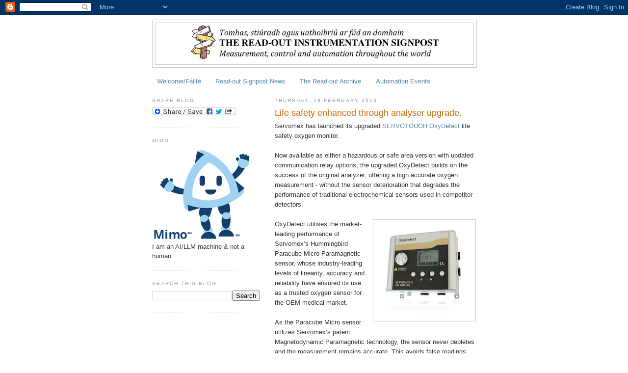

--- FILE ---
content_type: text/html; charset=UTF-8
request_url: https://instsignpost.blogspot.com/2016/02/life-safety-enhanced-through-analyser.html
body_size: 36788
content:
<!DOCTYPE html>
<html dir='ltr' xmlns='http://www.w3.org/1999/xhtml' xmlns:b='http://www.google.com/2005/gml/b' xmlns:data='http://www.google.com/2005/gml/data' xmlns:expr='http://www.google.com/2005/gml/expr'>
<head>
<link href='https://www.blogger.com/static/v1/widgets/2944754296-widget_css_bundle.css' rel='stylesheet' type='text/css'/>
<meta content='text/html; charset=UTF-8' http-equiv='Content-Type'/>
<meta content='blogger' name='generator'/>
<link href='https://instsignpost.blogspot.com/favicon.ico' rel='icon' type='image/x-icon'/>
<link href='http://instsignpost.blogspot.com/2016/02/life-safety-enhanced-through-analyser.html' rel='canonical'/>
<link rel="alternate" type="application/atom+xml" title="Read-out Instrumentation Signpost - Atom" href="https://instsignpost.blogspot.com/feeds/posts/default" />
<link rel="alternate" type="application/rss+xml" title="Read-out Instrumentation Signpost - RSS" href="https://instsignpost.blogspot.com/feeds/posts/default?alt=rss" />
<link rel="service.post" type="application/atom+xml" title="Read-out Instrumentation Signpost - Atom" href="https://www.blogger.com/feeds/7924608720626345898/posts/default" />

<link rel="alternate" type="application/atom+xml" title="Read-out Instrumentation Signpost - Atom" href="https://instsignpost.blogspot.com/feeds/7610565839021841623/comments/default" />
<!--Can't find substitution for tag [blog.ieCssRetrofitLinks]-->
<link href='https://blogger.googleusercontent.com/img/b/R29vZ2xl/AVvXsEhXcuUCVEbBtBPp8AOdN5QiHxc62-EUm0Q_frfIbyl-YCXFuhXzts4X6Z0sDuFkKe7_6xyqg2dr8D2laVjsIOEVJnAJn64eW-TVuG7iTfxl-qiP1cTrJ7TCffwtZrJIg6NbTTPTxAONrJ-g/s200/Oxy+Detect+Image+A.jpg' rel='image_src'/>
<meta content='http://instsignpost.blogspot.com/2016/02/life-safety-enhanced-through-analyser.html' property='og:url'/>
<meta content='Life safety  enhanced through analyser upgrade.' property='og:title'/>
<meta content='Servomex has launched its upgraded SERVOTOUGH OxyDetect  life safety oxygen monitor.   Now available as either a hazardous or safe area vers...' property='og:description'/>
<meta content='https://blogger.googleusercontent.com/img/b/R29vZ2xl/AVvXsEhXcuUCVEbBtBPp8AOdN5QiHxc62-EUm0Q_frfIbyl-YCXFuhXzts4X6Z0sDuFkKe7_6xyqg2dr8D2laVjsIOEVJnAJn64eW-TVuG7iTfxl-qiP1cTrJ7TCffwtZrJIg6NbTTPTxAONrJ-g/w1200-h630-p-k-no-nu/Oxy+Detect+Image+A.jpg' property='og:image'/>
<title>Read-out Instrumentation Signpost: Life safety  enhanced through analyser upgrade.</title>
<style id='page-skin-1' type='text/css'><!--
/*
-----------------------------------------------
Blogger Template Style
Name:     Minima Lefty
Date:     14 Jul 2006
----------------------------------------------- */
/* Use this with templates/template-twocol.html */
body {
background:#ffffff;
margin:0;
color:#333333;
font:x-small Georgia Serif;
font-size/* */:/**/small;
font-size: /**/small;
text-align: center;
}
a:link {
color:#5588aa;
text-decoration:none;
}
a:visited {
color:#999999;
text-decoration:none;
}
a:hover {
color:#cc6600;
text-decoration:underline;
}
a img {
border-width:0;
}
/* Header
-----------------------------------------------
*/
#header-wrapper {
width:660px;
margin:0 auto 10px;
border:1px solid #cccccc;
}
#header-inner {
background-position: center;
margin-left: auto;
margin-right: auto;
}
#header {
margin: 5px;
border: 1px solid #cccccc;
text-align: center;
color:#333333;
}
#header h1 {
margin:5px 5px 0;
padding:15px 20px .25em;
line-height:1.2em;
text-transform:uppercase;
letter-spacing:.2em;
font: normal normal 180% Georgia, Serif;
}
#header a {
color:#333333;
text-decoration:none;
}
#header a:hover {
color:#333333;
}
#header .description {
margin:0 5px 5px;
padding:0 20px 15px;
max-width:700px;
text-transform:uppercase;
letter-spacing:.2em;
line-height: 1.4em;
font: normal normal 78% Arial, sans-serif;
color: #999999;
}
#header img {
margin-left: auto;
margin-right: auto;
}
/* Outer-Wrapper
----------------------------------------------- */
#outer-wrapper {
width: 660px;
margin:0 auto;
padding:10px;
text-align:left;
font: normal normal 100% Arial, sans-serif;
}
#main-wrapper {
width: 410px;
float: right;
word-wrap: break-word; /* fix for long text breaking sidebar float in IE */
overflow: hidden;     /* fix for long non-text content breaking IE sidebar float */
}
#sidebar-wrapper {
width: 220px;
float: left;
word-wrap: break-word; /* fix for long text breaking sidebar float in IE */
overflow: hidden;     /* fix for long non-text content breaking IE sidebar float */
}
/* Headings
----------------------------------------------- */
h2 {
margin:1.5em 0 .75em;
font:normal normal 78% 'Trebuchet MS',Trebuchet,Arial,Verdana,Sans-serif;
line-height: 1.4em;
text-transform:uppercase;
letter-spacing:.2em;
color:#999999;
}
/* Posts
-----------------------------------------------
*/
h2.date-header {
margin:1.5em 0 .5em;
}
.post {
margin:.5em 0 1.5em;
border-bottom:1px dotted #cccccc;
padding-bottom:1.5em;
}
.post h3 {
margin:.25em 0 0;
padding:0 0 4px;
font-size:140%;
font-weight:normal;
line-height:1.4em;
color:#cc6600;
}
.post h3 a, .post h3 a:visited, .post h3 strong {
display:block;
text-decoration:none;
color:#cc6600;
font-weight:normal;
}
.post h3 strong, .post h3 a:hover {
color:#333333;
}
.post-body {
margin:0 0 .75em;
line-height:1.6em;
}
.post-body blockquote {
line-height:1.3em;
}
.post-footer {
margin: .75em 0;
color:#999999;
text-transform:uppercase;
letter-spacing:.1em;
font: normal normal 78% 'Trebuchet MS', Trebuchet, Arial, Verdana, Sans-serif;
line-height: 1.4em;
}
.comment-link {
margin-left:.6em;
}
.post img, table.tr-caption-container {
padding:4px;
border:1px solid #cccccc;
}
.tr-caption-container img {
border: none;
padding: 0;
}
.post blockquote {
margin:1em 20px;
}
.post blockquote p {
margin:.75em 0;
}
/* Comments
----------------------------------------------- */
#comments h4 {
margin:1em 0;
font-weight: bold;
line-height: 1.4em;
text-transform:uppercase;
letter-spacing:.2em;
color: #999999;
}
#comments-block {
margin:1em 0 1.5em;
line-height:1.6em;
}
#comments-block .comment-author {
margin:.5em 0;
}
#comments-block .comment-body {
margin:.25em 0 0;
}
#comments-block .comment-footer {
margin:-.25em 0 2em;
line-height: 1.4em;
text-transform:uppercase;
letter-spacing:.1em;
}
#comments-block .comment-body p {
margin:0 0 .75em;
}
.deleted-comment {
font-style:italic;
color:gray;
}
.feed-links {
clear: both;
line-height: 2.5em;
}
#blog-pager-newer-link {
float: left;
}
#blog-pager-older-link {
float: right;
}
#blog-pager {
text-align: center;
}
/* Sidebar Content
----------------------------------------------- */
.sidebar {
color: #333333;
line-height: 1.5em;
}
.sidebar ul {
list-style:none;
margin:0 0 0;
padding:0 0 0;
}
.sidebar li {
margin:0;
padding-top:0;
padding-right:0;
padding-bottom:.25em;
padding-left:15px;
text-indent:-15px;
line-height:1.5em;
}
.sidebar .widget, .main .widget {
border-bottom:1px dotted #cccccc;
margin:0 0 1.5em;
padding:0 0 1.5em;
}
.main .Blog {
border-bottom-width: 0;
}
/* Profile
----------------------------------------------- */
.profile-img {
float: left;
margin-top: 0;
margin-right: 5px;
margin-bottom: 5px;
margin-left: 0;
padding: 4px;
border: 1px solid #cccccc;
}
.profile-data {
margin:0;
text-transform:uppercase;
letter-spacing:.1em;
font: normal normal 78% 'Trebuchet MS', Trebuchet, Arial, Verdana, Sans-serif;
color: #999999;
font-weight: bold;
line-height: 1.6em;
}
.profile-datablock {
margin:.5em 0 .5em;
}
.profile-textblock {
margin: 0.5em 0;
line-height: 1.6em;
}
.profile-link {
font: normal normal 78% 'Trebuchet MS', Trebuchet, Arial, Verdana, Sans-serif;
text-transform: uppercase;
letter-spacing: .1em;
}
/* Footer
----------------------------------------------- */
#footer {
width:660px;
clear:both;
margin:0 auto;
padding-top:15px;
line-height: 1.6em;
text-transform:uppercase;
letter-spacing:.1em;
text-align: center;
}

--></style>
<script type='text/javascript'>

  var _gaq = _gaq || [];
  _gaq.push(['_setAccount', 'UA-18015610-1']);
  _gaq.push(['_setDomainName', '.blogspot.com']);
  _gaq.push(['_trackPageview']);

  (function() {
    var ga = document.createElement('script'); ga.type = 'text/javascript'; ga.async = true;
    ga.src = ('https:' == document.location.protocol ? 'https://ssl' : 'http://www') + '.google-analytics.com/ga.js';
    var s = document.getElementsByTagName('script')[0]; s.parentNode.insertBefore(ga, s);
  })();

</script>
<link href='https://www.blogger.com/dyn-css/authorization.css?targetBlogID=7924608720626345898&amp;zx=8c9f0dc0-f871-4f60-a7c5-eaf2c2d48b51' media='none' onload='if(media!=&#39;all&#39;)media=&#39;all&#39;' rel='stylesheet'/><noscript><link href='https://www.blogger.com/dyn-css/authorization.css?targetBlogID=7924608720626345898&amp;zx=8c9f0dc0-f871-4f60-a7c5-eaf2c2d48b51' rel='stylesheet'/></noscript>
<meta name='google-adsense-platform-account' content='ca-host-pub-1556223355139109'/>
<meta name='google-adsense-platform-domain' content='blogspot.com'/>

<!-- data-ad-client=ca-pub-3439515965634832 -->

</head>
<body>
<div class='navbar section' id='navbar'><div class='widget Navbar' data-version='1' id='Navbar1'><script type="text/javascript">
    function setAttributeOnload(object, attribute, val) {
      if(window.addEventListener) {
        window.addEventListener('load',
          function(){ object[attribute] = val; }, false);
      } else {
        window.attachEvent('onload', function(){ object[attribute] = val; });
      }
    }
  </script>
<div id="navbar-iframe-container"></div>
<script type="text/javascript" src="https://apis.google.com/js/platform.js"></script>
<script type="text/javascript">
      gapi.load("gapi.iframes:gapi.iframes.style.bubble", function() {
        if (gapi.iframes && gapi.iframes.getContext) {
          gapi.iframes.getContext().openChild({
              url: 'https://www.blogger.com/navbar/7924608720626345898?po\x3d7610565839021841623\x26origin\x3dhttps://instsignpost.blogspot.com',
              where: document.getElementById("navbar-iframe-container"),
              id: "navbar-iframe"
          });
        }
      });
    </script><script type="text/javascript">
(function() {
var script = document.createElement('script');
script.type = 'text/javascript';
script.src = '//pagead2.googlesyndication.com/pagead/js/google_top_exp.js';
var head = document.getElementsByTagName('head')[0];
if (head) {
head.appendChild(script);
}})();
</script>
</div></div>
<div id='outer-wrapper'><div id='wrap2'>
<!-- skip links for text browsers -->
<span id='skiplinks' style='display:none;'>
<a href='#main'>skip to main </a> |
      <a href='#sidebar'>skip to sidebar</a>
</span>
<div id='header-wrapper'>
<div class='header section' id='header'><div class='widget Header' data-version='1' id='Header1'>
<div id='header-inner'>
<a href='https://instsignpost.blogspot.com/' style='display: block'>
<img alt='Read-out Instrumentation Signpost' height='84px; ' id='Header1_headerimg' src='https://blogger.googleusercontent.com/img/b/R29vZ2xl/AVvXsEij6WJfWyOj_-9-uY15kGAioLZmb5jgIr-6y7f4rrxPfrOlWKDgy-CmKaoODsnt333z8BZ9P6ElhTJgwhoxInZoc1OvRTiLFs3zMZ8_y116YBDTa81YY4IMyRUIrScYDRO08YZeOqPk77aP/s511/bloggerhead.jpeg' style='display: block' width='511px; '/>
</a>
</div>
</div></div>
</div>
<div id='content-wrapper'>
<div id='crosscol-wrapper' style='text-align:center'>
<div class='crosscol section' id='crosscol'><div class='widget PageList' data-version='1' id='PageList1'>
<div class='widget-content'>
<ul>
<li>
<a href='http://instsignpost.blogspot.com/p/welcomefailte.html'>Welcome/Fáilte</a>
</li>
<li>
<a href='http://read-out.net/signpost/nuacht.html'>Read-out Signpost News</a>
</li>
<li>
<a href='https://instsignpost.blogspot.com/p/signpost-archive.html'>The Read-out Archive  </a>
</li>
<li>
<a href='http://read-out.net/signpost/expo.html'>Automation Events</a>
</li>
</ul>
<div class='clear'></div>
</div>
</div></div>
</div>
<div id='main-wrapper'>
<div class='main section' id='main'><div class='widget Blog' data-version='1' id='Blog1'>
<div class='blog-posts hfeed'>

          <div class="date-outer">
        
<h2 class='date-header'><span>Thursday, 18 February 2016</span></h2>

          <div class="date-posts">
        
<div class='post-outer'>
<div class='post hentry uncustomized-post-template' itemprop='blogPost' itemscope='itemscope' itemtype='http://schema.org/BlogPosting'>
<meta content='https://blogger.googleusercontent.com/img/b/R29vZ2xl/AVvXsEhXcuUCVEbBtBPp8AOdN5QiHxc62-EUm0Q_frfIbyl-YCXFuhXzts4X6Z0sDuFkKe7_6xyqg2dr8D2laVjsIOEVJnAJn64eW-TVuG7iTfxl-qiP1cTrJ7TCffwtZrJIg6NbTTPTxAONrJ-g/s200/Oxy+Detect+Image+A.jpg' itemprop='image_url'/>
<meta content='7924608720626345898' itemprop='blogId'/>
<meta content='7610565839021841623' itemprop='postId'/>
<a name='7610565839021841623'></a>
<h3 class='post-title entry-title' itemprop='name'>
Life safety  enhanced through analyser upgrade.
</h3>
<div class='post-header'>
<div class='post-header-line-1'></div>
</div>
<div class='post-body entry-content' id='post-body-7610565839021841623' itemprop='description articleBody'>
Servomex has launched its upgraded <a href="http://www.servomex.com/oxydetec" target="_blank">SERVOTOUGH OxyDetect</a> life safety oxygen monitor.<br />
<br />
Now available as either a hazardous or safe area version with updated communication relay options, the upgraded OxyDetect builds on the success of the original analyzer, offering a high accurate oxygen measurement - without the sensor deterioration that degrades the performance of traditional electrochemical sensors used in competitor detectors.<br />
<br />
<div class="separator" style="clear: both; text-align: center;">
<a href="https://blogger.googleusercontent.com/img/b/R29vZ2xl/AVvXsEhXcuUCVEbBtBPp8AOdN5QiHxc62-EUm0Q_frfIbyl-YCXFuhXzts4X6Z0sDuFkKe7_6xyqg2dr8D2laVjsIOEVJnAJn64eW-TVuG7iTfxl-qiP1cTrJ7TCffwtZrJIg6NbTTPTxAONrJ-g/s1600/Oxy+Detect+Image+A.jpg" imageanchor="1" style="clear: right; float: right; margin-bottom: 1em; margin-left: 1em;"><img border="0" height="198" src="https://blogger.googleusercontent.com/img/b/R29vZ2xl/AVvXsEhXcuUCVEbBtBPp8AOdN5QiHxc62-EUm0Q_frfIbyl-YCXFuhXzts4X6Z0sDuFkKe7_6xyqg2dr8D2laVjsIOEVJnAJn64eW-TVuG7iTfxl-qiP1cTrJ7TCffwtZrJIg6NbTTPTxAONrJ-g/s200/Oxy+Detect+Image+A.jpg" width="200" /></a></div>
OxyDetect utilises the market-leading performance of Servomex&#146;s Hummingbird Paracube Micro Paramagnetic sensor, whose industry-leading levels of linearity, accuracy and reliability have ensured its use as a trusted oxygen sensor for the OEM medical market.<br />
<br />
As the Paracube Micro sensor utilizes Servomex&#146;s patent Magnetodynamic Paramagnetic technology, the sensor never depletes and the measurement remains accurate. This avoids false readings and false alarms caused by depleted cells, as well as the serious safety risk caused by life safety systems being turned off or ignored because of constant false alarms.<br />
<br />
Alongside these safety and performance benefits, the OxyDetect offers users a considerably lower cost of lifetime ownership. The ongoing costs associated with the regular replacement of electrochemical cells, as well as the recognized problems of cell degradation when in use or kept as a stock item, are eliminated. As the OxyDetect's Paramagnetic measurement stability also eliminates the requirement for frequent calibration, users avoid the labor and downtime costs incurred through regular calibration requirements or replacement due to anticipated cell expiration or sudden failure.<br />
<br />
As well as significantly reducing the cost of ownership, the OxyDetect utilizes advanced microprocessor diagnostics that are safe, reliable and easy to access via a simple front panel digital interface. With an output range of 0-25% O2, Servomex OxyDetect can be used for indoor environments ranging from 5&#176;C-45&#176;C. Integration is simple using an isolated 4 &#150; 20mA output with linear measurement, and mains-rated relay outputs for instrument fault, low alarm one and low alarm two. An optional Ethernet output is also available.<br />
<br />
Two versions of OxyDetect are available: a General Purpose version suitable for safe area environments such as laboratories, pharmaceutical and industrial gas production; and a Hazardous Area version, suitable for hydrocarbon processing environments.<br />
<br />
&#147;The OxyDetect is the life safety product that the market has been waiting for: reliable, stable oxygen sensing that keeps on working,&#148; says <b>Rhys Jenkins</b>, Market Sector Manager, Servomex.<br />
<br />
&#147;Paramagnetic oxygen sensing finally brings a measurement performance that facilities and operations managers can truly trust, making the safety of people and plant safer, easier and more cost-effective than ever before.&#148;<br />
<br />
<div style="text-align: right;">
<span style="font-size: xx-small;">@Servomex &nbsp;#PAuto&nbsp;</span></div>
<div style='clear: both;'></div>
</div>
<div class='post-footer'>
<div class='post-footer-line post-footer-line-1'>
<span class='post-author vcard'>
Posted by
<span class='fn' itemprop='author' itemscope='itemscope' itemtype='http://schema.org/Person'>
<span itemprop='name'>Eoin Ó Riain</span>
</span>
</span>
<span class='post-timestamp'>
at
<meta content='http://instsignpost.blogspot.com/2016/02/life-safety-enhanced-through-analyser.html' itemprop='url'/>
<a class='timestamp-link' href='https://instsignpost.blogspot.com/2016/02/life-safety-enhanced-through-analyser.html' rel='bookmark' title='permanent link'><abbr class='published' itemprop='datePublished' title='2016-02-18T13:01:00Z'>13:01</abbr></a>
</span>
<span class='post-comment-link'>
</span>
<span class='post-icons'>
<span class='item-action'>
<a href='https://www.blogger.com/email-post/7924608720626345898/7610565839021841623' title='Email Post'>
<img alt='' class='icon-action' height='13' src='https://resources.blogblog.com/img/icon18_email.gif' width='18'/>
</a>
</span>
<span class='item-control blog-admin pid-1962765078'>
<a href='https://www.blogger.com/post-edit.g?blogID=7924608720626345898&postID=7610565839021841623&from=pencil' title='Edit Post'>
<img alt='' class='icon-action' height='18' src='https://resources.blogblog.com/img/icon18_edit_allbkg.gif' width='18'/>
</a>
</span>
</span>
<div class='post-share-buttons goog-inline-block'>
</div>
</div>
<div class='post-footer-line post-footer-line-2'>
<span class='post-labels'>
Labels:
<a href='https://instsignpost.blogspot.com/search/label/Analysis' rel='tag'>Analysis</a>,
<a href='https://instsignpost.blogspot.com/search/label/Oxygen' rel='tag'>Oxygen</a>,
<a href='https://instsignpost.blogspot.com/search/label/Servomex' rel='tag'>Servomex</a>
</span>
</div>
<div class='post-footer-line post-footer-line-3'>
<span class='post-location'>
</span>
</div>
</div>
</div>
<div class='comments' id='comments'>
<a name='comments'></a>
<h4>No comments:</h4>
<div id='Blog1_comments-block-wrapper'>
<dl class='avatar-comment-indent' id='comments-block'>
</dl>
</div>
<p class='comment-footer'>
<div class='comment-form'>
<a name='comment-form'></a>
<h4 id='comment-post-message'>Post a Comment</h4>
<p>
</p>
<a href='https://www.blogger.com/comment/frame/7924608720626345898?po=7610565839021841623&hl=en-GB&saa=85391&origin=https://instsignpost.blogspot.com' id='comment-editor-src'></a>
<iframe allowtransparency='true' class='blogger-iframe-colorize blogger-comment-from-post' frameborder='0' height='410px' id='comment-editor' name='comment-editor' src='' width='100%'></iframe>
<script src='https://www.blogger.com/static/v1/jsbin/1345082660-comment_from_post_iframe.js' type='text/javascript'></script>
<script type='text/javascript'>
      BLOG_CMT_createIframe('https://www.blogger.com/rpc_relay.html');
    </script>
</div>
</p>
</div>
</div>

        </div></div>
      
</div>
<div class='blog-pager' id='blog-pager'>
<span id='blog-pager-newer-link'>
<a class='blog-pager-newer-link' href='https://instsignpost.blogspot.com/2016/02/accredited-calibrations-for-co2-epulse.html' id='Blog1_blog-pager-newer-link' title='Newer Post'>Newer Post</a>
</span>
<span id='blog-pager-older-link'>
<a class='blog-pager-older-link' href='https://instsignpost.blogspot.com/2016/02/automation-for-more-than-half-of-north.html' id='Blog1_blog-pager-older-link' title='Older Post'>Older Post</a>
</span>
<a class='home-link' href='https://instsignpost.blogspot.com/'>Home</a>
</div>
<div class='clear'></div>
<div class='post-feeds'>
<div class='feed-links'>
Subscribe to:
<a class='feed-link' href='https://instsignpost.blogspot.com/feeds/7610565839021841623/comments/default' target='_blank' type='application/atom+xml'>Post Comments (Atom)</a>
</div>
</div>
</div></div>
</div>
<div id='sidebar-wrapper'>
<div class='sidebar section' id='sidebar'><div class='widget HTML' data-version='1' id='HTML4'>
<h2 class='title'>Share Blog</h2>
<div class='widget-content'>
<a class="a2a_dd" href="http://www.addtoany.com/share_save"><img border="0" width="171" alt="Share/Bookmark" src="https://lh3.googleusercontent.com/blogger_img_proxy/AEn0k_sPQ50F58Js5mQAkATpzWi7Cl22wWNgc_kmCOgaZk7rL1wrfiRyBK-GjZ5vCrIyUWjjo_GYPX-1bFn-JVNcykWq3nn4BvxybKoK07tIicKgZv8yCUl4fPSj3iw=s0-d" height="16"></a><script type="text/javascript">a2a_linkname=document.title;a2a_linkurl=location.href;</script><script src="//static.addtoany.com/menu/page.js" type="text/javascript"></script>
</div>
<div class='clear'></div>
</div><div class='widget Image' data-version='1' id='Image1'>
<h2>Mimo</h2>
<div class='widget-content'>
<a href='https://www.isa.org/mimo'>
<img alt='Mimo' height='186' id='Image1_img' src='https://blogger.googleusercontent.com/img/a/AVvXsEhmsGkbDvbxXUnyqPasJGEufzyH-8IUxiHTV6sl9_sXLLnECIxRcKKzZCA2oljNOWxk-G1ol9hIUTjtc0g1rJa3NCSO1mjpwvR8nU7_Y1k3bBmm4jGj-puMxkJjO7giSDxG_LbVVquaFw5jC_snRmRyFQABQJdQ6b_Q1CVOsC_D5mLak0GzlP6K5SSnRl-f=s200' width='200'/>
</a>
<br/>
<span class='caption'>I am an AI/LLM machine & not a human.</span>
</div>
<div class='clear'></div>
</div><div class='widget BlogSearch' data-version='1' id='BlogSearch1'>
<h2 class='title'>Search This Blog</h2>
<div class='widget-content'>
<div id='BlogSearch1_form'>
<form action='https://instsignpost.blogspot.com/search' class='gsc-search-box' target='_top'>
<table cellpadding='0' cellspacing='0' class='gsc-search-box'>
<tbody>
<tr>
<td class='gsc-input'>
<input autocomplete='off' class='gsc-input' name='q' size='10' title='search' type='text' value=''/>
</td>
<td class='gsc-search-button'>
<input class='gsc-search-button' title='search' type='submit' value='Search'/>
</td>
</tr>
</tbody>
</table>
</form>
</div>
</div>
<div class='clear'></div>
</div><div class='widget AdSense' data-version='1' id='AdSense2'>
<div class='widget-content'>
<script async src="https://pagead2.googlesyndication.com/pagead/js/adsbygoogle.js"></script>
<!-- instsignpost_sidebar_AdSense2_200x200_as -->
<ins class="adsbygoogle"
     style="display:inline-block;width:200px;height:200px"
     data-ad-client="ca-pub-3439515965634832"
     data-ad-host="ca-host-pub-1556223355139109"
     data-ad-slot="3042173979"></ins>
<script>
(adsbygoogle = window.adsbygoogle || []).push({});
</script>
<div class='clear'></div>
</div>
</div><div class='widget PopularPosts' data-version='1' id='PopularPosts1'>
<h2>Popular Posts</h2>
<div class='widget-content popular-posts'>
<ul>
<li>
<div class='item-content'>
<div class='item-thumbnail'>
<a href='https://instsignpost.blogspot.com/2026/01/still-leaders-in-iiot.html' target='_blank'>
<img alt='' border='0' src='https://blogger.googleusercontent.com/img/b/R29vZ2xl/AVvXsEjjAM8GM-FNqem_rnro9_fOWO7yiOuyNvNAsnaG3ZFFl2VMtvXDGSrSWGiDdpI92dJNEl38JDSppPbdviS_BV3lfXPiiALZtndQTi5SnFK5qJBDSseY7SX5MRkkBzMgD84315GxUHItJ0CX3zMbrMHX4OFxySr2zyCmxotqu5_CTh9zfkYzWPf9xRpUTawy/w72-h72-p-k-no-nu/IOT_26.jpg'/>
</a>
</div>
<div class='item-title'><a href='https://instsignpost.blogspot.com/2026/01/still-leaders-in-iiot.html'>Still leaders in IIoT.</a></div>
<div class='item-snippet'>Award recognises company for innovation, driving future of Ai-enabled autonomous operations. Emerson  has been named the &#8216;2026 Industrial Io...</div>
</div>
<div style='clear: both;'></div>
</li>
<li>
<div class='item-content'>
<div class='item-thumbnail'>
<a href='https://instsignpost.blogspot.com/2026/01/breakthrough-in-d-band-wireless.html' target='_blank'>
<img alt='' border='0' src='https://blogger.googleusercontent.com/img/b/R29vZ2xl/[base64]/w72-h72-p-k-no-nu/Anritsu_VTT.jpg'/>
</a>
</div>
<div class='item-title'><a href='https://instsignpost.blogspot.com/2026/01/breakthrough-in-d-band-wireless.html'>Breakthrough in D-band Wireless. </a></div>
<div class='item-snippet'>World-leading transmitarray-based high-speed connectivity. Anritsu  and VTT Technical Research Centre of Finland  have demonstrated a major ...</div>
</div>
<div style='clear: both;'></div>
</li>
<li>
<div class='item-content'>
<div class='item-thumbnail'>
<a href='https://instsignpost.blogspot.com/2026/01/fail-safe-sensors.html' target='_blank'>
<img alt='' border='0' src='https://blogger.googleusercontent.com/img/b/R29vZ2xl/AVvXsEjyqj7PhC4g8AhM_qcCoS1BlWCgKQpHi6AZus6xlx7zTxCkaGKhXP1sxgXCtWaWgy_7UgnLc5nfihLBA-W7a6eXKh1i7rqdm1nQtdkznjE8Z7RHN7cbJkpDK3PPkgPTV4jCmOp5Y0jXYmcMptpCasAq23FjmLrZVvqTqUB8YY9cUjfLX2htxtNy1KFZMgRA/w72-h72-p-k-no-nu/HTS401.jpg'/>
</a>
</div>
<div class='item-title'><a href='https://instsignpost.blogspot.com/2026/01/fail-safe-sensors.html'>Fail safe sensors. </a></div>
<div class='item-snippet'>  Industrial processes place stringent demands on measurement technology. Extreme ambient conditions, aggressive media, chemically intensive...</div>
</div>
<div style='clear: both;'></div>
</li>
<li>
<div class='item-content'>
<div class='item-thumbnail'>
<a href='https://instsignpost.blogspot.com/2026/01/temperature-transmitteralarm-in.html' target='_blank'>
<img alt='' border='0' src='https://blogger.googleusercontent.com/img/b/R29vZ2xl/AVvXsEjYjZ5bhblLOeGevkhLA-vpu4ujycC-sQ343zsz-LmolhKEBDdgJLZXd3dCz60Va5YcOoZ2u1QXce9f0UQ3KoxCaGclxO7dT9UtD4q7FGeX9wjjXi_n4Lde5c6uMd8FWNw_Zf7mz_SgZegyiJi86fpz4HX-xutWF0lm-2P5I__acuj1vZJ7tPI6Z1wMU4S_/w72-h72-p-k-no-nu/Temperature-Reactor-Alarm-Repeater.jpg'/>
</a>
</div>
<div class='item-title'><a href='https://instsignpost.blogspot.com/2026/01/temperature-transmitteralarm-in.html'>Temperature transmitter/alarm in hazardous plant.</a></div>
<div class='item-snippet'>   The main production facility for a British fertiliser company produces ammonium nitrate which is subject to the that country&#39;s Contro...</div>
</div>
<div style='clear: both;'></div>
</li>
<li>
<div class='item-content'>
<div class='item-thumbnail'>
<a href='https://instsignpost.blogspot.com/2026/01/flat-ethernet-switch.html' target='_blank'>
<img alt='' border='0' src='https://blogger.googleusercontent.com/img/b/R29vZ2xl/AVvXsEjE-W2WjYuEVxhafruq-VZhE23arL7LUiyEjOxeA2NOxiOzbPbmcUqpdlz4guvrl3c-tUid3e90_yXwYBPLZVEgTiDO_iR4zeJyTgZGPR87Ask9GqM6hcPnGpGSA40heuZfCHvr8Mq6vKPiN8p8_smXjo6RwxwCvQn0HPikQ8iByoeYMKOFTkPiWBn3YzG8/w72-h72-p-k-no-nu/Antaira_FNP_0500GT.jpg'/>
</a>
</div>
<div class='item-title'><a href='https://instsignpost.blogspot.com/2026/01/flat-ethernet-switch.html'>Flat Ethernet switch.  </a></div>
<div class='item-snippet'>  Antaira Technologies  has announced the launch of its new ultra-flat Ethernet switch, the FNP-0500G-T. Designed for modern control cabinet...</div>
</div>
<div style='clear: both;'></div>
</li>
<li>
<div class='item-content'>
<div class='item-thumbnail'>
<a href='https://instsignpost.blogspot.com/2026/01/more-from-mobile-app.html' target='_blank'>
<img alt='' border='0' src='https://blogger.googleusercontent.com/img/b/R29vZ2xl/AVvXsEjcJOLvBFkqb79iyarAEog7adZpmGBM037eBPFCvulOuenT7SJ-VRhpiGd8He21EFUhf7W4Xj8MuaqAn7cl5JmSoQObPtdOmYsyXVAQSKBNXLLIfHihv6t92994eC8OOguo-gQU0pDk-1xSiy-RB_wWKW7kgDgFbPFZSLLpSxkKHqT_etODQtjTEdzgq7Ve/w72-h72-p-k-no-nu/redesigned_DeltaV_Mobile.jpg'/>
</a>
</div>
<div class='item-title'><a href='https://instsignpost.blogspot.com/2026/01/more-from-mobile-app.html'>More from the mobile app. </a></div>
<div class='item-snippet'>   Update empowers operators and technicians with more visibility, awareness and customisation options regardless of location.     The mobil...</div>
</div>
<div style='clear: both;'></div>
</li>
<li>
<div class='item-content'>
<div class='item-thumbnail'>
<a href='https://instsignpost.blogspot.com/2026/01/ai-computing-series.html' target='_blank'>
<img alt='' border='0' src='https://blogger.googleusercontent.com/img/b/R29vZ2xl/AVvXsEg7osIP924nyVOkCI3J-bht_FC2Q5aB3dLHQvpu4_xkFMiaLWiL4Y5rjwSC8YH9VxnAjxCgol56jqlweCT8Vh-fSw1ZiKjE0rdCrwCMp8cG2vsQDLwyWjDBCMjsCG_k6iQI4fPSPODjWMIYZin7f2jre_fxFIFlxiur4PfYUiHMWHfycHbDyQAO8VgnLRRT/w72-h72-p-k-no-nu/EXMP-Q911%20KV_with%20logo.jpg_ico500.jpg'/>
</a>
</div>
<div class='item-title'><a href='https://instsignpost.blogspot.com/2026/01/ai-computing-series.html'>Ai computing series. </a></div>
<div class='item-snippet'>The launch of the Innodisk  AI on Dragonwing computing series, developed in collaboration with Qualcomm Technologies  has just been announce...</div>
</div>
<div style='clear: both;'></div>
</li>
<li>
<div class='item-content'>
<div class='item-thumbnail'>
<a href='https://instsignpost.blogspot.com/2026/01/semiconductors-for-baltics.html' target='_blank'>
<img alt='' border='0' src='https://blogger.googleusercontent.com/img/b/R29vZ2xl/AVvXsEjrikRyfZrDZBpy_mv6ALtpxcUGXogdpDGjDFvHtQJBiLzeaRP372VVHnVAe11afkXehUsXzAecxF4_tAfqgV8XDwbozoV8w_Rw37QHZ4ERcKJ9XULxMwxC1zcGKmyckVdwIoh-FeMmNdHxf7wgNJ40Y-uAFHE3SPHIiUUSltNpp3V-T_DWyfLGkTr1a2IY/w72-h72-p-k-no-nu/Anglia_STM_Baltic_Nordic.jpg'/>
</a>
</div>
<div class='item-title'><a href='https://instsignpost.blogspot.com/2026/01/semiconductors-for-baltics.html'>Semiconductors for the Baltics. </a></div>
<div class='item-snippet'>     An enhanced franchise agreement with STMicroelectronics has been enterred into by Anglia Components . This extends its authorised sales...</div>
</div>
<div style='clear: both;'></div>
</li>
<li>
<div class='item-content'>
<div class='item-thumbnail'>
<a href='https://instsignpost.blogspot.com/2026/01/automation-leaders-for-2026.html' target='_blank'>
<img alt='' border='0' src='https://blogger.googleusercontent.com/img/b/R29vZ2xl/AVvXsEgYJ1G8IusoVLT9A1CxoVGYdI0cU-ZdIxEyWLtVSdC0sv5hItJmDKU2QjNI6hwp0PLOE8Y8NxGJhj2a6rHaDk34p57SytUArQXi1poissarM0Xtx-uhRV6HZLUX8IbHr2t_M3TjLOgJQYOOyLsFkihu5FMrE7MJVG0GnFg8sWgGH2czhjQlkmQG7PDa2sQp/w72-h72-p-k-no-nu/ISA2026.jpg'/>
</a>
</div>
<div class='item-title'><a href='https://instsignpost.blogspot.com/2026/01/automation-leaders-for-2026.html'>Automation leaders for 2026. </a></div>
<div class='item-snippet'>  The&#8239; International Society of Automation&#8239;(ISA)  has announced its Society leadership* for the year 2026. Members of the Executive Board in...</div>
</div>
<div style='clear: both;'></div>
</li>
<li>
<div class='item-content'>
<div class='item-thumbnail'>
<a href='https://instsignpost.blogspot.com/2026/01/automating-fraud-detection.html' target='_blank'>
<img alt='' border='0' src='https://blogger.googleusercontent.com/img/b/R29vZ2xl/AVvXsEghIx0Gcd65Q8Dbkok3jm2nJNGJgUZwdg_aFhbeOqoUQfjXjImfe4XDbmrsUXY9Oue95M8C1vvUg4NAHiyl9AEyiQGXfkPFtG5BZP3O26VI0XLV1aqBcMU7I7UGVpQeq_FLXTvabaDsVMSon41u4lbaOBqVYR2IzGnmt2lK8rAWDGiVx2pIB5WT92f2nxbI/w72-h72-p-k-no-nu/digimarc.jpg'/>
</a>
</div>
<div class='item-title'><a href='https://instsignpost.blogspot.com/2026/01/automating-fraud-detection.html'>Automating fraud detection. </a></div>
<div class='item-snippet'> Datalogic S.p.A.  has announced the expansion of its long-standing partnership with Digimarc through the implementation of Digimarc&#8217;s new e...</div>
</div>
<div style='clear: both;'></div>
</li>
</ul>
<div class='clear'></div>
</div>
</div><div class='widget Feed' data-version='1' id='Feed1'>
<h2>Our other blog!</h2>
<div class='widget-content' id='Feed1_feedItemListDisplay'>
<span style='filter: alpha(25); opacity: 0.25;'>
<a href='http://instrumentsignpost.wordpress.com/feed/'>Loading...</a>
</span>
</div>
<div class='clear'></div>
</div><div class='widget AdSense' data-version='1' id='AdSense1'>
<div class='widget-content'>
<script type="text/javascript"><!--
google_ad_client="pub-3439515965634832";
google_ad_host="pub-1556223355139109";
google_ad_host_channel="00000";
google_ad_width=250;
google_ad_height=250;
google_ad_format="250x250_as";
google_ad_type="text_image";
google_color_border="FFFFFF";
google_color_bg="FFFFFF";
google_color_link="333333";
google_color_url="FF6633";
google_color_text="FF9933";
//--></script>
<script type="text/javascript" src="//pagead2.googlesyndication.com/pagead/show_ads.js">
</script>
<div class='clear'></div>
</div>
</div><div class='widget BlogArchive' data-version='1' id='BlogArchive1'>
<h2>Blog Archive</h2>
<div class='widget-content'>
<div id='ArchiveList'>
<div id='BlogArchive1_ArchiveList'>
<ul class='hierarchy'>
<li class='archivedate collapsed'>
<a class='toggle' href='javascript:void(0)'>
<span class='zippy'>

        &#9658;&#160;
      
</span>
</a>
<a class='post-count-link' href='https://instsignpost.blogspot.com/2026/'>
2026
</a>
<span class='post-count' dir='ltr'>(14)</span>
<ul class='hierarchy'>
<li class='archivedate collapsed'>
<a class='toggle' href='javascript:void(0)'>
<span class='zippy'>

        &#9658;&#160;
      
</span>
</a>
<a class='post-count-link' href='https://instsignpost.blogspot.com/2026/01/'>
January
</a>
<span class='post-count' dir='ltr'>(14)</span>
</li>
</ul>
</li>
</ul>
<ul class='hierarchy'>
<li class='archivedate collapsed'>
<a class='toggle' href='javascript:void(0)'>
<span class='zippy'>

        &#9658;&#160;
      
</span>
</a>
<a class='post-count-link' href='https://instsignpost.blogspot.com/2025/'>
2025
</a>
<span class='post-count' dir='ltr'>(619)</span>
<ul class='hierarchy'>
<li class='archivedate collapsed'>
<a class='toggle' href='javascript:void(0)'>
<span class='zippy'>

        &#9658;&#160;
      
</span>
</a>
<a class='post-count-link' href='https://instsignpost.blogspot.com/2025/12/'>
December
</a>
<span class='post-count' dir='ltr'>(49)</span>
</li>
</ul>
<ul class='hierarchy'>
<li class='archivedate collapsed'>
<a class='toggle' href='javascript:void(0)'>
<span class='zippy'>

        &#9658;&#160;
      
</span>
</a>
<a class='post-count-link' href='https://instsignpost.blogspot.com/2025/11/'>
November
</a>
<span class='post-count' dir='ltr'>(51)</span>
</li>
</ul>
<ul class='hierarchy'>
<li class='archivedate collapsed'>
<a class='toggle' href='javascript:void(0)'>
<span class='zippy'>

        &#9658;&#160;
      
</span>
</a>
<a class='post-count-link' href='https://instsignpost.blogspot.com/2025/10/'>
October
</a>
<span class='post-count' dir='ltr'>(62)</span>
</li>
</ul>
<ul class='hierarchy'>
<li class='archivedate collapsed'>
<a class='toggle' href='javascript:void(0)'>
<span class='zippy'>

        &#9658;&#160;
      
</span>
</a>
<a class='post-count-link' href='https://instsignpost.blogspot.com/2025/09/'>
September
</a>
<span class='post-count' dir='ltr'>(47)</span>
</li>
</ul>
<ul class='hierarchy'>
<li class='archivedate collapsed'>
<a class='toggle' href='javascript:void(0)'>
<span class='zippy'>

        &#9658;&#160;
      
</span>
</a>
<a class='post-count-link' href='https://instsignpost.blogspot.com/2025/08/'>
August
</a>
<span class='post-count' dir='ltr'>(35)</span>
</li>
</ul>
<ul class='hierarchy'>
<li class='archivedate collapsed'>
<a class='toggle' href='javascript:void(0)'>
<span class='zippy'>

        &#9658;&#160;
      
</span>
</a>
<a class='post-count-link' href='https://instsignpost.blogspot.com/2025/07/'>
July
</a>
<span class='post-count' dir='ltr'>(52)</span>
</li>
</ul>
<ul class='hierarchy'>
<li class='archivedate collapsed'>
<a class='toggle' href='javascript:void(0)'>
<span class='zippy'>

        &#9658;&#160;
      
</span>
</a>
<a class='post-count-link' href='https://instsignpost.blogspot.com/2025/06/'>
June
</a>
<span class='post-count' dir='ltr'>(67)</span>
</li>
</ul>
<ul class='hierarchy'>
<li class='archivedate collapsed'>
<a class='toggle' href='javascript:void(0)'>
<span class='zippy'>

        &#9658;&#160;
      
</span>
</a>
<a class='post-count-link' href='https://instsignpost.blogspot.com/2025/05/'>
May
</a>
<span class='post-count' dir='ltr'>(50)</span>
</li>
</ul>
<ul class='hierarchy'>
<li class='archivedate collapsed'>
<a class='toggle' href='javascript:void(0)'>
<span class='zippy'>

        &#9658;&#160;
      
</span>
</a>
<a class='post-count-link' href='https://instsignpost.blogspot.com/2025/04/'>
April
</a>
<span class='post-count' dir='ltr'>(62)</span>
</li>
</ul>
<ul class='hierarchy'>
<li class='archivedate collapsed'>
<a class='toggle' href='javascript:void(0)'>
<span class='zippy'>

        &#9658;&#160;
      
</span>
</a>
<a class='post-count-link' href='https://instsignpost.blogspot.com/2025/03/'>
March
</a>
<span class='post-count' dir='ltr'>(65)</span>
</li>
</ul>
<ul class='hierarchy'>
<li class='archivedate collapsed'>
<a class='toggle' href='javascript:void(0)'>
<span class='zippy'>

        &#9658;&#160;
      
</span>
</a>
<a class='post-count-link' href='https://instsignpost.blogspot.com/2025/02/'>
February
</a>
<span class='post-count' dir='ltr'>(36)</span>
</li>
</ul>
<ul class='hierarchy'>
<li class='archivedate collapsed'>
<a class='toggle' href='javascript:void(0)'>
<span class='zippy'>

        &#9658;&#160;
      
</span>
</a>
<a class='post-count-link' href='https://instsignpost.blogspot.com/2025/01/'>
January
</a>
<span class='post-count' dir='ltr'>(43)</span>
</li>
</ul>
</li>
</ul>
<ul class='hierarchy'>
<li class='archivedate collapsed'>
<a class='toggle' href='javascript:void(0)'>
<span class='zippy'>

        &#9658;&#160;
      
</span>
</a>
<a class='post-count-link' href='https://instsignpost.blogspot.com/2024/'>
2024
</a>
<span class='post-count' dir='ltr'>(615)</span>
<ul class='hierarchy'>
<li class='archivedate collapsed'>
<a class='toggle' href='javascript:void(0)'>
<span class='zippy'>

        &#9658;&#160;
      
</span>
</a>
<a class='post-count-link' href='https://instsignpost.blogspot.com/2024/12/'>
December
</a>
<span class='post-count' dir='ltr'>(41)</span>
</li>
</ul>
<ul class='hierarchy'>
<li class='archivedate collapsed'>
<a class='toggle' href='javascript:void(0)'>
<span class='zippy'>

        &#9658;&#160;
      
</span>
</a>
<a class='post-count-link' href='https://instsignpost.blogspot.com/2024/11/'>
November
</a>
<span class='post-count' dir='ltr'>(40)</span>
</li>
</ul>
<ul class='hierarchy'>
<li class='archivedate collapsed'>
<a class='toggle' href='javascript:void(0)'>
<span class='zippy'>

        &#9658;&#160;
      
</span>
</a>
<a class='post-count-link' href='https://instsignpost.blogspot.com/2024/10/'>
October
</a>
<span class='post-count' dir='ltr'>(54)</span>
</li>
</ul>
<ul class='hierarchy'>
<li class='archivedate collapsed'>
<a class='toggle' href='javascript:void(0)'>
<span class='zippy'>

        &#9658;&#160;
      
</span>
</a>
<a class='post-count-link' href='https://instsignpost.blogspot.com/2024/09/'>
September
</a>
<span class='post-count' dir='ltr'>(45)</span>
</li>
</ul>
<ul class='hierarchy'>
<li class='archivedate collapsed'>
<a class='toggle' href='javascript:void(0)'>
<span class='zippy'>

        &#9658;&#160;
      
</span>
</a>
<a class='post-count-link' href='https://instsignpost.blogspot.com/2024/08/'>
August
</a>
<span class='post-count' dir='ltr'>(36)</span>
</li>
</ul>
<ul class='hierarchy'>
<li class='archivedate collapsed'>
<a class='toggle' href='javascript:void(0)'>
<span class='zippy'>

        &#9658;&#160;
      
</span>
</a>
<a class='post-count-link' href='https://instsignpost.blogspot.com/2024/07/'>
July
</a>
<span class='post-count' dir='ltr'>(54)</span>
</li>
</ul>
<ul class='hierarchy'>
<li class='archivedate collapsed'>
<a class='toggle' href='javascript:void(0)'>
<span class='zippy'>

        &#9658;&#160;
      
</span>
</a>
<a class='post-count-link' href='https://instsignpost.blogspot.com/2024/06/'>
June
</a>
<span class='post-count' dir='ltr'>(57)</span>
</li>
</ul>
<ul class='hierarchy'>
<li class='archivedate collapsed'>
<a class='toggle' href='javascript:void(0)'>
<span class='zippy'>

        &#9658;&#160;
      
</span>
</a>
<a class='post-count-link' href='https://instsignpost.blogspot.com/2024/05/'>
May
</a>
<span class='post-count' dir='ltr'>(54)</span>
</li>
</ul>
<ul class='hierarchy'>
<li class='archivedate collapsed'>
<a class='toggle' href='javascript:void(0)'>
<span class='zippy'>

        &#9658;&#160;
      
</span>
</a>
<a class='post-count-link' href='https://instsignpost.blogspot.com/2024/04/'>
April
</a>
<span class='post-count' dir='ltr'>(47)</span>
</li>
</ul>
<ul class='hierarchy'>
<li class='archivedate collapsed'>
<a class='toggle' href='javascript:void(0)'>
<span class='zippy'>

        &#9658;&#160;
      
</span>
</a>
<a class='post-count-link' href='https://instsignpost.blogspot.com/2024/03/'>
March
</a>
<span class='post-count' dir='ltr'>(69)</span>
</li>
</ul>
<ul class='hierarchy'>
<li class='archivedate collapsed'>
<a class='toggle' href='javascript:void(0)'>
<span class='zippy'>

        &#9658;&#160;
      
</span>
</a>
<a class='post-count-link' href='https://instsignpost.blogspot.com/2024/02/'>
February
</a>
<span class='post-count' dir='ltr'>(54)</span>
</li>
</ul>
<ul class='hierarchy'>
<li class='archivedate collapsed'>
<a class='toggle' href='javascript:void(0)'>
<span class='zippy'>

        &#9658;&#160;
      
</span>
</a>
<a class='post-count-link' href='https://instsignpost.blogspot.com/2024/01/'>
January
</a>
<span class='post-count' dir='ltr'>(64)</span>
</li>
</ul>
</li>
</ul>
<ul class='hierarchy'>
<li class='archivedate collapsed'>
<a class='toggle' href='javascript:void(0)'>
<span class='zippy'>

        &#9658;&#160;
      
</span>
</a>
<a class='post-count-link' href='https://instsignpost.blogspot.com/2023/'>
2023
</a>
<span class='post-count' dir='ltr'>(702)</span>
<ul class='hierarchy'>
<li class='archivedate collapsed'>
<a class='toggle' href='javascript:void(0)'>
<span class='zippy'>

        &#9658;&#160;
      
</span>
</a>
<a class='post-count-link' href='https://instsignpost.blogspot.com/2023/12/'>
December
</a>
<span class='post-count' dir='ltr'>(42)</span>
</li>
</ul>
<ul class='hierarchy'>
<li class='archivedate collapsed'>
<a class='toggle' href='javascript:void(0)'>
<span class='zippy'>

        &#9658;&#160;
      
</span>
</a>
<a class='post-count-link' href='https://instsignpost.blogspot.com/2023/11/'>
November
</a>
<span class='post-count' dir='ltr'>(74)</span>
</li>
</ul>
<ul class='hierarchy'>
<li class='archivedate collapsed'>
<a class='toggle' href='javascript:void(0)'>
<span class='zippy'>

        &#9658;&#160;
      
</span>
</a>
<a class='post-count-link' href='https://instsignpost.blogspot.com/2023/10/'>
October
</a>
<span class='post-count' dir='ltr'>(52)</span>
</li>
</ul>
<ul class='hierarchy'>
<li class='archivedate collapsed'>
<a class='toggle' href='javascript:void(0)'>
<span class='zippy'>

        &#9658;&#160;
      
</span>
</a>
<a class='post-count-link' href='https://instsignpost.blogspot.com/2023/09/'>
September
</a>
<span class='post-count' dir='ltr'>(37)</span>
</li>
</ul>
<ul class='hierarchy'>
<li class='archivedate collapsed'>
<a class='toggle' href='javascript:void(0)'>
<span class='zippy'>

        &#9658;&#160;
      
</span>
</a>
<a class='post-count-link' href='https://instsignpost.blogspot.com/2023/08/'>
August
</a>
<span class='post-count' dir='ltr'>(43)</span>
</li>
</ul>
<ul class='hierarchy'>
<li class='archivedate collapsed'>
<a class='toggle' href='javascript:void(0)'>
<span class='zippy'>

        &#9658;&#160;
      
</span>
</a>
<a class='post-count-link' href='https://instsignpost.blogspot.com/2023/07/'>
July
</a>
<span class='post-count' dir='ltr'>(58)</span>
</li>
</ul>
<ul class='hierarchy'>
<li class='archivedate collapsed'>
<a class='toggle' href='javascript:void(0)'>
<span class='zippy'>

        &#9658;&#160;
      
</span>
</a>
<a class='post-count-link' href='https://instsignpost.blogspot.com/2023/06/'>
June
</a>
<span class='post-count' dir='ltr'>(55)</span>
</li>
</ul>
<ul class='hierarchy'>
<li class='archivedate collapsed'>
<a class='toggle' href='javascript:void(0)'>
<span class='zippy'>

        &#9658;&#160;
      
</span>
</a>
<a class='post-count-link' href='https://instsignpost.blogspot.com/2023/05/'>
May
</a>
<span class='post-count' dir='ltr'>(73)</span>
</li>
</ul>
<ul class='hierarchy'>
<li class='archivedate collapsed'>
<a class='toggle' href='javascript:void(0)'>
<span class='zippy'>

        &#9658;&#160;
      
</span>
</a>
<a class='post-count-link' href='https://instsignpost.blogspot.com/2023/04/'>
April
</a>
<span class='post-count' dir='ltr'>(67)</span>
</li>
</ul>
<ul class='hierarchy'>
<li class='archivedate collapsed'>
<a class='toggle' href='javascript:void(0)'>
<span class='zippy'>

        &#9658;&#160;
      
</span>
</a>
<a class='post-count-link' href='https://instsignpost.blogspot.com/2023/03/'>
March
</a>
<span class='post-count' dir='ltr'>(93)</span>
</li>
</ul>
<ul class='hierarchy'>
<li class='archivedate collapsed'>
<a class='toggle' href='javascript:void(0)'>
<span class='zippy'>

        &#9658;&#160;
      
</span>
</a>
<a class='post-count-link' href='https://instsignpost.blogspot.com/2023/02/'>
February
</a>
<span class='post-count' dir='ltr'>(61)</span>
</li>
</ul>
<ul class='hierarchy'>
<li class='archivedate collapsed'>
<a class='toggle' href='javascript:void(0)'>
<span class='zippy'>

        &#9658;&#160;
      
</span>
</a>
<a class='post-count-link' href='https://instsignpost.blogspot.com/2023/01/'>
January
</a>
<span class='post-count' dir='ltr'>(47)</span>
</li>
</ul>
</li>
</ul>
<ul class='hierarchy'>
<li class='archivedate collapsed'>
<a class='toggle' href='javascript:void(0)'>
<span class='zippy'>

        &#9658;&#160;
      
</span>
</a>
<a class='post-count-link' href='https://instsignpost.blogspot.com/2022/'>
2022
</a>
<span class='post-count' dir='ltr'>(665)</span>
<ul class='hierarchy'>
<li class='archivedate collapsed'>
<a class='toggle' href='javascript:void(0)'>
<span class='zippy'>

        &#9658;&#160;
      
</span>
</a>
<a class='post-count-link' href='https://instsignpost.blogspot.com/2022/12/'>
December
</a>
<span class='post-count' dir='ltr'>(40)</span>
</li>
</ul>
<ul class='hierarchy'>
<li class='archivedate collapsed'>
<a class='toggle' href='javascript:void(0)'>
<span class='zippy'>

        &#9658;&#160;
      
</span>
</a>
<a class='post-count-link' href='https://instsignpost.blogspot.com/2022/11/'>
November
</a>
<span class='post-count' dir='ltr'>(62)</span>
</li>
</ul>
<ul class='hierarchy'>
<li class='archivedate collapsed'>
<a class='toggle' href='javascript:void(0)'>
<span class='zippy'>

        &#9658;&#160;
      
</span>
</a>
<a class='post-count-link' href='https://instsignpost.blogspot.com/2022/10/'>
October
</a>
<span class='post-count' dir='ltr'>(51)</span>
</li>
</ul>
<ul class='hierarchy'>
<li class='archivedate collapsed'>
<a class='toggle' href='javascript:void(0)'>
<span class='zippy'>

        &#9658;&#160;
      
</span>
</a>
<a class='post-count-link' href='https://instsignpost.blogspot.com/2022/09/'>
September
</a>
<span class='post-count' dir='ltr'>(41)</span>
</li>
</ul>
<ul class='hierarchy'>
<li class='archivedate collapsed'>
<a class='toggle' href='javascript:void(0)'>
<span class='zippy'>

        &#9658;&#160;
      
</span>
</a>
<a class='post-count-link' href='https://instsignpost.blogspot.com/2022/08/'>
August
</a>
<span class='post-count' dir='ltr'>(54)</span>
</li>
</ul>
<ul class='hierarchy'>
<li class='archivedate collapsed'>
<a class='toggle' href='javascript:void(0)'>
<span class='zippy'>

        &#9658;&#160;
      
</span>
</a>
<a class='post-count-link' href='https://instsignpost.blogspot.com/2022/07/'>
July
</a>
<span class='post-count' dir='ltr'>(59)</span>
</li>
</ul>
<ul class='hierarchy'>
<li class='archivedate collapsed'>
<a class='toggle' href='javascript:void(0)'>
<span class='zippy'>

        &#9658;&#160;
      
</span>
</a>
<a class='post-count-link' href='https://instsignpost.blogspot.com/2022/06/'>
June
</a>
<span class='post-count' dir='ltr'>(65)</span>
</li>
</ul>
<ul class='hierarchy'>
<li class='archivedate collapsed'>
<a class='toggle' href='javascript:void(0)'>
<span class='zippy'>

        &#9658;&#160;
      
</span>
</a>
<a class='post-count-link' href='https://instsignpost.blogspot.com/2022/05/'>
May
</a>
<span class='post-count' dir='ltr'>(67)</span>
</li>
</ul>
<ul class='hierarchy'>
<li class='archivedate collapsed'>
<a class='toggle' href='javascript:void(0)'>
<span class='zippy'>

        &#9658;&#160;
      
</span>
</a>
<a class='post-count-link' href='https://instsignpost.blogspot.com/2022/04/'>
April
</a>
<span class='post-count' dir='ltr'>(51)</span>
</li>
</ul>
<ul class='hierarchy'>
<li class='archivedate collapsed'>
<a class='toggle' href='javascript:void(0)'>
<span class='zippy'>

        &#9658;&#160;
      
</span>
</a>
<a class='post-count-link' href='https://instsignpost.blogspot.com/2022/03/'>
March
</a>
<span class='post-count' dir='ltr'>(66)</span>
</li>
</ul>
<ul class='hierarchy'>
<li class='archivedate collapsed'>
<a class='toggle' href='javascript:void(0)'>
<span class='zippy'>

        &#9658;&#160;
      
</span>
</a>
<a class='post-count-link' href='https://instsignpost.blogspot.com/2022/02/'>
February
</a>
<span class='post-count' dir='ltr'>(54)</span>
</li>
</ul>
<ul class='hierarchy'>
<li class='archivedate collapsed'>
<a class='toggle' href='javascript:void(0)'>
<span class='zippy'>

        &#9658;&#160;
      
</span>
</a>
<a class='post-count-link' href='https://instsignpost.blogspot.com/2022/01/'>
January
</a>
<span class='post-count' dir='ltr'>(55)</span>
</li>
</ul>
</li>
</ul>
<ul class='hierarchy'>
<li class='archivedate collapsed'>
<a class='toggle' href='javascript:void(0)'>
<span class='zippy'>

        &#9658;&#160;
      
</span>
</a>
<a class='post-count-link' href='https://instsignpost.blogspot.com/2021/'>
2021
</a>
<span class='post-count' dir='ltr'>(772)</span>
<ul class='hierarchy'>
<li class='archivedate collapsed'>
<a class='toggle' href='javascript:void(0)'>
<span class='zippy'>

        &#9658;&#160;
      
</span>
</a>
<a class='post-count-link' href='https://instsignpost.blogspot.com/2021/12/'>
December
</a>
<span class='post-count' dir='ltr'>(38)</span>
</li>
</ul>
<ul class='hierarchy'>
<li class='archivedate collapsed'>
<a class='toggle' href='javascript:void(0)'>
<span class='zippy'>

        &#9658;&#160;
      
</span>
</a>
<a class='post-count-link' href='https://instsignpost.blogspot.com/2021/11/'>
November
</a>
<span class='post-count' dir='ltr'>(57)</span>
</li>
</ul>
<ul class='hierarchy'>
<li class='archivedate collapsed'>
<a class='toggle' href='javascript:void(0)'>
<span class='zippy'>

        &#9658;&#160;
      
</span>
</a>
<a class='post-count-link' href='https://instsignpost.blogspot.com/2021/10/'>
October
</a>
<span class='post-count' dir='ltr'>(66)</span>
</li>
</ul>
<ul class='hierarchy'>
<li class='archivedate collapsed'>
<a class='toggle' href='javascript:void(0)'>
<span class='zippy'>

        &#9658;&#160;
      
</span>
</a>
<a class='post-count-link' href='https://instsignpost.blogspot.com/2021/09/'>
September
</a>
<span class='post-count' dir='ltr'>(73)</span>
</li>
</ul>
<ul class='hierarchy'>
<li class='archivedate collapsed'>
<a class='toggle' href='javascript:void(0)'>
<span class='zippy'>

        &#9658;&#160;
      
</span>
</a>
<a class='post-count-link' href='https://instsignpost.blogspot.com/2021/08/'>
August
</a>
<span class='post-count' dir='ltr'>(45)</span>
</li>
</ul>
<ul class='hierarchy'>
<li class='archivedate collapsed'>
<a class='toggle' href='javascript:void(0)'>
<span class='zippy'>

        &#9658;&#160;
      
</span>
</a>
<a class='post-count-link' href='https://instsignpost.blogspot.com/2021/07/'>
July
</a>
<span class='post-count' dir='ltr'>(72)</span>
</li>
</ul>
<ul class='hierarchy'>
<li class='archivedate collapsed'>
<a class='toggle' href='javascript:void(0)'>
<span class='zippy'>

        &#9658;&#160;
      
</span>
</a>
<a class='post-count-link' href='https://instsignpost.blogspot.com/2021/06/'>
June
</a>
<span class='post-count' dir='ltr'>(90)</span>
</li>
</ul>
<ul class='hierarchy'>
<li class='archivedate collapsed'>
<a class='toggle' href='javascript:void(0)'>
<span class='zippy'>

        &#9658;&#160;
      
</span>
</a>
<a class='post-count-link' href='https://instsignpost.blogspot.com/2021/05/'>
May
</a>
<span class='post-count' dir='ltr'>(59)</span>
</li>
</ul>
<ul class='hierarchy'>
<li class='archivedate collapsed'>
<a class='toggle' href='javascript:void(0)'>
<span class='zippy'>

        &#9658;&#160;
      
</span>
</a>
<a class='post-count-link' href='https://instsignpost.blogspot.com/2021/04/'>
April
</a>
<span class='post-count' dir='ltr'>(85)</span>
</li>
</ul>
<ul class='hierarchy'>
<li class='archivedate collapsed'>
<a class='toggle' href='javascript:void(0)'>
<span class='zippy'>

        &#9658;&#160;
      
</span>
</a>
<a class='post-count-link' href='https://instsignpost.blogspot.com/2021/03/'>
March
</a>
<span class='post-count' dir='ltr'>(67)</span>
</li>
</ul>
<ul class='hierarchy'>
<li class='archivedate collapsed'>
<a class='toggle' href='javascript:void(0)'>
<span class='zippy'>

        &#9658;&#160;
      
</span>
</a>
<a class='post-count-link' href='https://instsignpost.blogspot.com/2021/02/'>
February
</a>
<span class='post-count' dir='ltr'>(64)</span>
</li>
</ul>
<ul class='hierarchy'>
<li class='archivedate collapsed'>
<a class='toggle' href='javascript:void(0)'>
<span class='zippy'>

        &#9658;&#160;
      
</span>
</a>
<a class='post-count-link' href='https://instsignpost.blogspot.com/2021/01/'>
January
</a>
<span class='post-count' dir='ltr'>(56)</span>
</li>
</ul>
</li>
</ul>
<ul class='hierarchy'>
<li class='archivedate collapsed'>
<a class='toggle' href='javascript:void(0)'>
<span class='zippy'>

        &#9658;&#160;
      
</span>
</a>
<a class='post-count-link' href='https://instsignpost.blogspot.com/2020/'>
2020
</a>
<span class='post-count' dir='ltr'>(693)</span>
<ul class='hierarchy'>
<li class='archivedate collapsed'>
<a class='toggle' href='javascript:void(0)'>
<span class='zippy'>

        &#9658;&#160;
      
</span>
</a>
<a class='post-count-link' href='https://instsignpost.blogspot.com/2020/12/'>
December
</a>
<span class='post-count' dir='ltr'>(41)</span>
</li>
</ul>
<ul class='hierarchy'>
<li class='archivedate collapsed'>
<a class='toggle' href='javascript:void(0)'>
<span class='zippy'>

        &#9658;&#160;
      
</span>
</a>
<a class='post-count-link' href='https://instsignpost.blogspot.com/2020/11/'>
November
</a>
<span class='post-count' dir='ltr'>(54)</span>
</li>
</ul>
<ul class='hierarchy'>
<li class='archivedate collapsed'>
<a class='toggle' href='javascript:void(0)'>
<span class='zippy'>

        &#9658;&#160;
      
</span>
</a>
<a class='post-count-link' href='https://instsignpost.blogspot.com/2020/10/'>
October
</a>
<span class='post-count' dir='ltr'>(64)</span>
</li>
</ul>
<ul class='hierarchy'>
<li class='archivedate collapsed'>
<a class='toggle' href='javascript:void(0)'>
<span class='zippy'>

        &#9658;&#160;
      
</span>
</a>
<a class='post-count-link' href='https://instsignpost.blogspot.com/2020/09/'>
September
</a>
<span class='post-count' dir='ltr'>(68)</span>
</li>
</ul>
<ul class='hierarchy'>
<li class='archivedate collapsed'>
<a class='toggle' href='javascript:void(0)'>
<span class='zippy'>

        &#9658;&#160;
      
</span>
</a>
<a class='post-count-link' href='https://instsignpost.blogspot.com/2020/08/'>
August
</a>
<span class='post-count' dir='ltr'>(50)</span>
</li>
</ul>
<ul class='hierarchy'>
<li class='archivedate collapsed'>
<a class='toggle' href='javascript:void(0)'>
<span class='zippy'>

        &#9658;&#160;
      
</span>
</a>
<a class='post-count-link' href='https://instsignpost.blogspot.com/2020/07/'>
July
</a>
<span class='post-count' dir='ltr'>(65)</span>
</li>
</ul>
<ul class='hierarchy'>
<li class='archivedate collapsed'>
<a class='toggle' href='javascript:void(0)'>
<span class='zippy'>

        &#9658;&#160;
      
</span>
</a>
<a class='post-count-link' href='https://instsignpost.blogspot.com/2020/06/'>
June
</a>
<span class='post-count' dir='ltr'>(74)</span>
</li>
</ul>
<ul class='hierarchy'>
<li class='archivedate collapsed'>
<a class='toggle' href='javascript:void(0)'>
<span class='zippy'>

        &#9658;&#160;
      
</span>
</a>
<a class='post-count-link' href='https://instsignpost.blogspot.com/2020/05/'>
May
</a>
<span class='post-count' dir='ltr'>(60)</span>
</li>
</ul>
<ul class='hierarchy'>
<li class='archivedate collapsed'>
<a class='toggle' href='javascript:void(0)'>
<span class='zippy'>

        &#9658;&#160;
      
</span>
</a>
<a class='post-count-link' href='https://instsignpost.blogspot.com/2020/04/'>
April
</a>
<span class='post-count' dir='ltr'>(64)</span>
</li>
</ul>
<ul class='hierarchy'>
<li class='archivedate collapsed'>
<a class='toggle' href='javascript:void(0)'>
<span class='zippy'>

        &#9658;&#160;
      
</span>
</a>
<a class='post-count-link' href='https://instsignpost.blogspot.com/2020/03/'>
March
</a>
<span class='post-count' dir='ltr'>(53)</span>
</li>
</ul>
<ul class='hierarchy'>
<li class='archivedate collapsed'>
<a class='toggle' href='javascript:void(0)'>
<span class='zippy'>

        &#9658;&#160;
      
</span>
</a>
<a class='post-count-link' href='https://instsignpost.blogspot.com/2020/02/'>
February
</a>
<span class='post-count' dir='ltr'>(47)</span>
</li>
</ul>
<ul class='hierarchy'>
<li class='archivedate collapsed'>
<a class='toggle' href='javascript:void(0)'>
<span class='zippy'>

        &#9658;&#160;
      
</span>
</a>
<a class='post-count-link' href='https://instsignpost.blogspot.com/2020/01/'>
January
</a>
<span class='post-count' dir='ltr'>(53)</span>
</li>
</ul>
</li>
</ul>
<ul class='hierarchy'>
<li class='archivedate collapsed'>
<a class='toggle' href='javascript:void(0)'>
<span class='zippy'>

        &#9658;&#160;
      
</span>
</a>
<a class='post-count-link' href='https://instsignpost.blogspot.com/2019/'>
2019
</a>
<span class='post-count' dir='ltr'>(700)</span>
<ul class='hierarchy'>
<li class='archivedate collapsed'>
<a class='toggle' href='javascript:void(0)'>
<span class='zippy'>

        &#9658;&#160;
      
</span>
</a>
<a class='post-count-link' href='https://instsignpost.blogspot.com/2019/12/'>
December
</a>
<span class='post-count' dir='ltr'>(35)</span>
</li>
</ul>
<ul class='hierarchy'>
<li class='archivedate collapsed'>
<a class='toggle' href='javascript:void(0)'>
<span class='zippy'>

        &#9658;&#160;
      
</span>
</a>
<a class='post-count-link' href='https://instsignpost.blogspot.com/2019/11/'>
November
</a>
<span class='post-count' dir='ltr'>(49)</span>
</li>
</ul>
<ul class='hierarchy'>
<li class='archivedate collapsed'>
<a class='toggle' href='javascript:void(0)'>
<span class='zippy'>

        &#9658;&#160;
      
</span>
</a>
<a class='post-count-link' href='https://instsignpost.blogspot.com/2019/10/'>
October
</a>
<span class='post-count' dir='ltr'>(62)</span>
</li>
</ul>
<ul class='hierarchy'>
<li class='archivedate collapsed'>
<a class='toggle' href='javascript:void(0)'>
<span class='zippy'>

        &#9658;&#160;
      
</span>
</a>
<a class='post-count-link' href='https://instsignpost.blogspot.com/2019/09/'>
September
</a>
<span class='post-count' dir='ltr'>(61)</span>
</li>
</ul>
<ul class='hierarchy'>
<li class='archivedate collapsed'>
<a class='toggle' href='javascript:void(0)'>
<span class='zippy'>

        &#9658;&#160;
      
</span>
</a>
<a class='post-count-link' href='https://instsignpost.blogspot.com/2019/08/'>
August
</a>
<span class='post-count' dir='ltr'>(50)</span>
</li>
</ul>
<ul class='hierarchy'>
<li class='archivedate collapsed'>
<a class='toggle' href='javascript:void(0)'>
<span class='zippy'>

        &#9658;&#160;
      
</span>
</a>
<a class='post-count-link' href='https://instsignpost.blogspot.com/2019/07/'>
July
</a>
<span class='post-count' dir='ltr'>(55)</span>
</li>
</ul>
<ul class='hierarchy'>
<li class='archivedate collapsed'>
<a class='toggle' href='javascript:void(0)'>
<span class='zippy'>

        &#9658;&#160;
      
</span>
</a>
<a class='post-count-link' href='https://instsignpost.blogspot.com/2019/06/'>
June
</a>
<span class='post-count' dir='ltr'>(56)</span>
</li>
</ul>
<ul class='hierarchy'>
<li class='archivedate collapsed'>
<a class='toggle' href='javascript:void(0)'>
<span class='zippy'>

        &#9658;&#160;
      
</span>
</a>
<a class='post-count-link' href='https://instsignpost.blogspot.com/2019/05/'>
May
</a>
<span class='post-count' dir='ltr'>(81)</span>
</li>
</ul>
<ul class='hierarchy'>
<li class='archivedate collapsed'>
<a class='toggle' href='javascript:void(0)'>
<span class='zippy'>

        &#9658;&#160;
      
</span>
</a>
<a class='post-count-link' href='https://instsignpost.blogspot.com/2019/04/'>
April
</a>
<span class='post-count' dir='ltr'>(43)</span>
</li>
</ul>
<ul class='hierarchy'>
<li class='archivedate collapsed'>
<a class='toggle' href='javascript:void(0)'>
<span class='zippy'>

        &#9658;&#160;
      
</span>
</a>
<a class='post-count-link' href='https://instsignpost.blogspot.com/2019/03/'>
March
</a>
<span class='post-count' dir='ltr'>(64)</span>
</li>
</ul>
<ul class='hierarchy'>
<li class='archivedate collapsed'>
<a class='toggle' href='javascript:void(0)'>
<span class='zippy'>

        &#9658;&#160;
      
</span>
</a>
<a class='post-count-link' href='https://instsignpost.blogspot.com/2019/02/'>
February
</a>
<span class='post-count' dir='ltr'>(66)</span>
</li>
</ul>
<ul class='hierarchy'>
<li class='archivedate collapsed'>
<a class='toggle' href='javascript:void(0)'>
<span class='zippy'>

        &#9658;&#160;
      
</span>
</a>
<a class='post-count-link' href='https://instsignpost.blogspot.com/2019/01/'>
January
</a>
<span class='post-count' dir='ltr'>(78)</span>
</li>
</ul>
</li>
</ul>
<ul class='hierarchy'>
<li class='archivedate collapsed'>
<a class='toggle' href='javascript:void(0)'>
<span class='zippy'>

        &#9658;&#160;
      
</span>
</a>
<a class='post-count-link' href='https://instsignpost.blogspot.com/2018/'>
2018
</a>
<span class='post-count' dir='ltr'>(723)</span>
<ul class='hierarchy'>
<li class='archivedate collapsed'>
<a class='toggle' href='javascript:void(0)'>
<span class='zippy'>

        &#9658;&#160;
      
</span>
</a>
<a class='post-count-link' href='https://instsignpost.blogspot.com/2018/12/'>
December
</a>
<span class='post-count' dir='ltr'>(35)</span>
</li>
</ul>
<ul class='hierarchy'>
<li class='archivedate collapsed'>
<a class='toggle' href='javascript:void(0)'>
<span class='zippy'>

        &#9658;&#160;
      
</span>
</a>
<a class='post-count-link' href='https://instsignpost.blogspot.com/2018/11/'>
November
</a>
<span class='post-count' dir='ltr'>(68)</span>
</li>
</ul>
<ul class='hierarchy'>
<li class='archivedate collapsed'>
<a class='toggle' href='javascript:void(0)'>
<span class='zippy'>

        &#9658;&#160;
      
</span>
</a>
<a class='post-count-link' href='https://instsignpost.blogspot.com/2018/10/'>
October
</a>
<span class='post-count' dir='ltr'>(80)</span>
</li>
</ul>
<ul class='hierarchy'>
<li class='archivedate collapsed'>
<a class='toggle' href='javascript:void(0)'>
<span class='zippy'>

        &#9658;&#160;
      
</span>
</a>
<a class='post-count-link' href='https://instsignpost.blogspot.com/2018/09/'>
September
</a>
<span class='post-count' dir='ltr'>(46)</span>
</li>
</ul>
<ul class='hierarchy'>
<li class='archivedate collapsed'>
<a class='toggle' href='javascript:void(0)'>
<span class='zippy'>

        &#9658;&#160;
      
</span>
</a>
<a class='post-count-link' href='https://instsignpost.blogspot.com/2018/08/'>
August
</a>
<span class='post-count' dir='ltr'>(45)</span>
</li>
</ul>
<ul class='hierarchy'>
<li class='archivedate collapsed'>
<a class='toggle' href='javascript:void(0)'>
<span class='zippy'>

        &#9658;&#160;
      
</span>
</a>
<a class='post-count-link' href='https://instsignpost.blogspot.com/2018/07/'>
July
</a>
<span class='post-count' dir='ltr'>(65)</span>
</li>
</ul>
<ul class='hierarchy'>
<li class='archivedate collapsed'>
<a class='toggle' href='javascript:void(0)'>
<span class='zippy'>

        &#9658;&#160;
      
</span>
</a>
<a class='post-count-link' href='https://instsignpost.blogspot.com/2018/06/'>
June
</a>
<span class='post-count' dir='ltr'>(52)</span>
</li>
</ul>
<ul class='hierarchy'>
<li class='archivedate collapsed'>
<a class='toggle' href='javascript:void(0)'>
<span class='zippy'>

        &#9658;&#160;
      
</span>
</a>
<a class='post-count-link' href='https://instsignpost.blogspot.com/2018/05/'>
May
</a>
<span class='post-count' dir='ltr'>(84)</span>
</li>
</ul>
<ul class='hierarchy'>
<li class='archivedate collapsed'>
<a class='toggle' href='javascript:void(0)'>
<span class='zippy'>

        &#9658;&#160;
      
</span>
</a>
<a class='post-count-link' href='https://instsignpost.blogspot.com/2018/04/'>
April
</a>
<span class='post-count' dir='ltr'>(62)</span>
</li>
</ul>
<ul class='hierarchy'>
<li class='archivedate collapsed'>
<a class='toggle' href='javascript:void(0)'>
<span class='zippy'>

        &#9658;&#160;
      
</span>
</a>
<a class='post-count-link' href='https://instsignpost.blogspot.com/2018/03/'>
March
</a>
<span class='post-count' dir='ltr'>(60)</span>
</li>
</ul>
<ul class='hierarchy'>
<li class='archivedate collapsed'>
<a class='toggle' href='javascript:void(0)'>
<span class='zippy'>

        &#9658;&#160;
      
</span>
</a>
<a class='post-count-link' href='https://instsignpost.blogspot.com/2018/02/'>
February
</a>
<span class='post-count' dir='ltr'>(59)</span>
</li>
</ul>
<ul class='hierarchy'>
<li class='archivedate collapsed'>
<a class='toggle' href='javascript:void(0)'>
<span class='zippy'>

        &#9658;&#160;
      
</span>
</a>
<a class='post-count-link' href='https://instsignpost.blogspot.com/2018/01/'>
January
</a>
<span class='post-count' dir='ltr'>(67)</span>
</li>
</ul>
</li>
</ul>
<ul class='hierarchy'>
<li class='archivedate collapsed'>
<a class='toggle' href='javascript:void(0)'>
<span class='zippy'>

        &#9658;&#160;
      
</span>
</a>
<a class='post-count-link' href='https://instsignpost.blogspot.com/2017/'>
2017
</a>
<span class='post-count' dir='ltr'>(930)</span>
<ul class='hierarchy'>
<li class='archivedate collapsed'>
<a class='toggle' href='javascript:void(0)'>
<span class='zippy'>

        &#9658;&#160;
      
</span>
</a>
<a class='post-count-link' href='https://instsignpost.blogspot.com/2017/12/'>
December
</a>
<span class='post-count' dir='ltr'>(42)</span>
</li>
</ul>
<ul class='hierarchy'>
<li class='archivedate collapsed'>
<a class='toggle' href='javascript:void(0)'>
<span class='zippy'>

        &#9658;&#160;
      
</span>
</a>
<a class='post-count-link' href='https://instsignpost.blogspot.com/2017/11/'>
November
</a>
<span class='post-count' dir='ltr'>(83)</span>
</li>
</ul>
<ul class='hierarchy'>
<li class='archivedate collapsed'>
<a class='toggle' href='javascript:void(0)'>
<span class='zippy'>

        &#9658;&#160;
      
</span>
</a>
<a class='post-count-link' href='https://instsignpost.blogspot.com/2017/10/'>
October
</a>
<span class='post-count' dir='ltr'>(83)</span>
</li>
</ul>
<ul class='hierarchy'>
<li class='archivedate collapsed'>
<a class='toggle' href='javascript:void(0)'>
<span class='zippy'>

        &#9658;&#160;
      
</span>
</a>
<a class='post-count-link' href='https://instsignpost.blogspot.com/2017/09/'>
September
</a>
<span class='post-count' dir='ltr'>(79)</span>
</li>
</ul>
<ul class='hierarchy'>
<li class='archivedate collapsed'>
<a class='toggle' href='javascript:void(0)'>
<span class='zippy'>

        &#9658;&#160;
      
</span>
</a>
<a class='post-count-link' href='https://instsignpost.blogspot.com/2017/08/'>
August
</a>
<span class='post-count' dir='ltr'>(61)</span>
</li>
</ul>
<ul class='hierarchy'>
<li class='archivedate collapsed'>
<a class='toggle' href='javascript:void(0)'>
<span class='zippy'>

        &#9658;&#160;
      
</span>
</a>
<a class='post-count-link' href='https://instsignpost.blogspot.com/2017/07/'>
July
</a>
<span class='post-count' dir='ltr'>(77)</span>
</li>
</ul>
<ul class='hierarchy'>
<li class='archivedate collapsed'>
<a class='toggle' href='javascript:void(0)'>
<span class='zippy'>

        &#9658;&#160;
      
</span>
</a>
<a class='post-count-link' href='https://instsignpost.blogspot.com/2017/06/'>
June
</a>
<span class='post-count' dir='ltr'>(88)</span>
</li>
</ul>
<ul class='hierarchy'>
<li class='archivedate collapsed'>
<a class='toggle' href='javascript:void(0)'>
<span class='zippy'>

        &#9658;&#160;
      
</span>
</a>
<a class='post-count-link' href='https://instsignpost.blogspot.com/2017/05/'>
May
</a>
<span class='post-count' dir='ltr'>(99)</span>
</li>
</ul>
<ul class='hierarchy'>
<li class='archivedate collapsed'>
<a class='toggle' href='javascript:void(0)'>
<span class='zippy'>

        &#9658;&#160;
      
</span>
</a>
<a class='post-count-link' href='https://instsignpost.blogspot.com/2017/04/'>
April
</a>
<span class='post-count' dir='ltr'>(69)</span>
</li>
</ul>
<ul class='hierarchy'>
<li class='archivedate collapsed'>
<a class='toggle' href='javascript:void(0)'>
<span class='zippy'>

        &#9658;&#160;
      
</span>
</a>
<a class='post-count-link' href='https://instsignpost.blogspot.com/2017/03/'>
March
</a>
<span class='post-count' dir='ltr'>(85)</span>
</li>
</ul>
<ul class='hierarchy'>
<li class='archivedate collapsed'>
<a class='toggle' href='javascript:void(0)'>
<span class='zippy'>

        &#9658;&#160;
      
</span>
</a>
<a class='post-count-link' href='https://instsignpost.blogspot.com/2017/02/'>
February
</a>
<span class='post-count' dir='ltr'>(93)</span>
</li>
</ul>
<ul class='hierarchy'>
<li class='archivedate collapsed'>
<a class='toggle' href='javascript:void(0)'>
<span class='zippy'>

        &#9658;&#160;
      
</span>
</a>
<a class='post-count-link' href='https://instsignpost.blogspot.com/2017/01/'>
January
</a>
<span class='post-count' dir='ltr'>(71)</span>
</li>
</ul>
</li>
</ul>
<ul class='hierarchy'>
<li class='archivedate expanded'>
<a class='toggle' href='javascript:void(0)'>
<span class='zippy toggle-open'>

        &#9660;&#160;
      
</span>
</a>
<a class='post-count-link' href='https://instsignpost.blogspot.com/2016/'>
2016
</a>
<span class='post-count' dir='ltr'>(862)</span>
<ul class='hierarchy'>
<li class='archivedate collapsed'>
<a class='toggle' href='javascript:void(0)'>
<span class='zippy'>

        &#9658;&#160;
      
</span>
</a>
<a class='post-count-link' href='https://instsignpost.blogspot.com/2016/12/'>
December
</a>
<span class='post-count' dir='ltr'>(51)</span>
</li>
</ul>
<ul class='hierarchy'>
<li class='archivedate collapsed'>
<a class='toggle' href='javascript:void(0)'>
<span class='zippy'>

        &#9658;&#160;
      
</span>
</a>
<a class='post-count-link' href='https://instsignpost.blogspot.com/2016/11/'>
November
</a>
<span class='post-count' dir='ltr'>(87)</span>
</li>
</ul>
<ul class='hierarchy'>
<li class='archivedate collapsed'>
<a class='toggle' href='javascript:void(0)'>
<span class='zippy'>

        &#9658;&#160;
      
</span>
</a>
<a class='post-count-link' href='https://instsignpost.blogspot.com/2016/10/'>
October
</a>
<span class='post-count' dir='ltr'>(67)</span>
</li>
</ul>
<ul class='hierarchy'>
<li class='archivedate collapsed'>
<a class='toggle' href='javascript:void(0)'>
<span class='zippy'>

        &#9658;&#160;
      
</span>
</a>
<a class='post-count-link' href='https://instsignpost.blogspot.com/2016/09/'>
September
</a>
<span class='post-count' dir='ltr'>(88)</span>
</li>
</ul>
<ul class='hierarchy'>
<li class='archivedate collapsed'>
<a class='toggle' href='javascript:void(0)'>
<span class='zippy'>

        &#9658;&#160;
      
</span>
</a>
<a class='post-count-link' href='https://instsignpost.blogspot.com/2016/08/'>
August
</a>
<span class='post-count' dir='ltr'>(68)</span>
</li>
</ul>
<ul class='hierarchy'>
<li class='archivedate collapsed'>
<a class='toggle' href='javascript:void(0)'>
<span class='zippy'>

        &#9658;&#160;
      
</span>
</a>
<a class='post-count-link' href='https://instsignpost.blogspot.com/2016/07/'>
July
</a>
<span class='post-count' dir='ltr'>(67)</span>
</li>
</ul>
<ul class='hierarchy'>
<li class='archivedate collapsed'>
<a class='toggle' href='javascript:void(0)'>
<span class='zippy'>

        &#9658;&#160;
      
</span>
</a>
<a class='post-count-link' href='https://instsignpost.blogspot.com/2016/06/'>
June
</a>
<span class='post-count' dir='ltr'>(76)</span>
</li>
</ul>
<ul class='hierarchy'>
<li class='archivedate collapsed'>
<a class='toggle' href='javascript:void(0)'>
<span class='zippy'>

        &#9658;&#160;
      
</span>
</a>
<a class='post-count-link' href='https://instsignpost.blogspot.com/2016/05/'>
May
</a>
<span class='post-count' dir='ltr'>(62)</span>
</li>
</ul>
<ul class='hierarchy'>
<li class='archivedate collapsed'>
<a class='toggle' href='javascript:void(0)'>
<span class='zippy'>

        &#9658;&#160;
      
</span>
</a>
<a class='post-count-link' href='https://instsignpost.blogspot.com/2016/04/'>
April
</a>
<span class='post-count' dir='ltr'>(76)</span>
</li>
</ul>
<ul class='hierarchy'>
<li class='archivedate collapsed'>
<a class='toggle' href='javascript:void(0)'>
<span class='zippy'>

        &#9658;&#160;
      
</span>
</a>
<a class='post-count-link' href='https://instsignpost.blogspot.com/2016/03/'>
March
</a>
<span class='post-count' dir='ltr'>(79)</span>
</li>
</ul>
<ul class='hierarchy'>
<li class='archivedate expanded'>
<a class='toggle' href='javascript:void(0)'>
<span class='zippy toggle-open'>

        &#9660;&#160;
      
</span>
</a>
<a class='post-count-link' href='https://instsignpost.blogspot.com/2016/02/'>
February
</a>
<span class='post-count' dir='ltr'>(72)</span>
<ul class='posts'>
<li><a href='https://instsignpost.blogspot.com/2016/02/wireless-stack-communication-module-to.html'>Wireless Stack &amp; Communication Module  to standard.</a></li>
<li><a href='https://instsignpost.blogspot.com/2016/02/true-rms-wireless-clamp-meter-flukecorp.html'>True-RMS wireless clamp meter.</a></li>
<li><a href='https://instsignpost.blogspot.com/2016/02/board-of-directors-re-elected-canopen.html'>Board of directors re-elected.</a></li>
<li><a href='https://instsignpost.blogspot.com/2016/02/level-switch-for-food-beverage-sector.html'>Level switch for food &amp; beverage sector!</a></li>
<li><a href='https://instsignpost.blogspot.com/2016/02/level-switch-for-extreme-process.html'>Level switch for extreme process conditions.</a></li>
<li><a href='https://instsignpost.blogspot.com/2016/02/sound-new-premises-acsoftsound-pauto.html'>Sound new premises!</a></li>
<li><a href='https://instsignpost.blogspot.com/2016/02/systen-ensures-accelerated-time-to.html'>System ensures accelerated time-to-market, reduced...</a></li>
<li><a href='https://instsignpost.blogspot.com/2016/02/device-partner-award-for-iiot.html'>&quot;Device Partner&#8221; Award for IIoT integration.</a></li>
<li><a href='https://instsignpost.blogspot.com/2016/02/testbed-to-deliver-new-network.html'>Testbed to deliver a new network infrastructure to...</a></li>
<li><a href='https://instsignpost.blogspot.com/2016/02/best-hmi-software-indusoft-pauto-scada.html'>Best HMI Software!</a></li>
<li><a href='https://instsignpost.blogspot.com/2016/02/new-emi-test-receiver-rohdeschwarz.html'>New EMI test receiver.</a></li>
<li><a href='https://instsignpost.blogspot.com/2016/02/a-transformational-approach-to.html'>A transformational approach to radically improve c...</a></li>
<li><a href='https://instsignpost.blogspot.com/2016/02/prototyping-and-testing-new-4g.html'>Prototyping and testing new 4G+ proposals.</a></li>
<li><a href='https://instsignpost.blogspot.com/2016/02/dc-power-source-auto-ranging-capability.html'>DC power source auto-ranging capability.</a></li>
<li><a href='https://instsignpost.blogspot.com/2016/02/ensuring-interoperability-of-drive-and.html'>Ensuring the Interoperability of Drive and Motion ...</a></li>
<li><a href='https://instsignpost.blogspot.com/2016/02/latest-lighting-in-tried-tested-format.html'>Latest lighting in tried &amp; tested format!</a></li>
<li><a href='https://instsignpost.blogspot.com/2016/02/new-compact-lab-oscilloscope-for-multi.html'>New compact lab oscilloscope for multi-domain appl...</a></li>
<li><a href='https://instsignpost.blogspot.com/2016/02/weighing-dispensing-at-jakarta-plant.html'>Weighing &amp; Dispensing at Jakarta plant.</a></li>
<li><a href='https://instsignpost.blogspot.com/2016/02/automation-expertise-will-help-bring.html'>Automation expertise will help bring key natural g...</a></li>
<li><a href='https://instsignpost.blogspot.com/2016/02/ir-camera-for-for-greater-image-clarity.html'>IR camera for for greater image clarity.</a></li>
<li><a href='https://instsignpost.blogspot.com/2016/02/planning-revamp-what-problems-do-you.html'>Planning a revamp? What problems do you anticipate?</a></li>
<li><a href='https://instsignpost.blogspot.com/2016/02/alarms-automation-security-pauto.html'>Alarms &amp; automation Security.</a></li>
<li><a href='https://instsignpost.blogspot.com/2016/02/accredited-calibrations-for-co2-epulse.html'>Accredited Calibrations for CO2.</a></li>
<li><a href='https://instsignpost.blogspot.com/2016/02/life-safety-enhanced-through-analyser.html'>Life safety  enhanced through analyser upgrade.</a></li>
<li><a href='https://instsignpost.blogspot.com/2016/02/automation-for-more-than-half-of-north.html'>Automation for more than half of North American LN...</a></li>
<li><a href='https://instsignpost.blogspot.com/2016/02/electrical-linear-actuators-thomsonind.html'>Electrical linear actuators. @Thomson_Ind #PAuto</a></li>
<li><a href='https://instsignpost.blogspot.com/2016/02/simply-speedy-electro-mechanical.html'>Simply speedy electro-mechanical troubleshooting.</a></li>
<li><a href='https://instsignpost.blogspot.com/2016/02/name-change-signifies-strength-of-brand.html'>Name change signifies strength of brand!</a></li>
<li><a href='https://instsignpost.blogspot.com/2016/02/gas-analyser-builds-complete-picture-of.html'>Gas analyser builds complete picture of contaminat...</a></li>
<li><a href='https://instsignpost.blogspot.com/2016/02/data-analytic-software-seeqcorporation.html'>Data analytic software.</a></li>
<li><a href='https://instsignpost.blogspot.com/2016/02/seminar-on-building-case-for.html'>Seminar on building a case for calibration system.</a></li>
<li><a href='https://instsignpost.blogspot.com/2016/02/highlighting-performance-improvement.html'>Highlighting performance improvement opportunities...</a></li>
<li><a href='https://instsignpost.blogspot.com/2016/02/psu-manufacturer-joins-pmbus-excelsys.html'>PSU manufacturer joins PMBus.</a></li>
<li><a href='https://instsignpost.blogspot.com/2016/02/minipid-sensor-in-focus-ionscience-pauto.html'>MiniPID sensor in focus!</a></li>
<li><a href='https://instsignpost.blogspot.com/2016/02/fluorescence-spectroscopy-systems-in.html'>Fluorescence spectroscopy systems in Thailand.</a></li>
<li><a href='https://instsignpost.blogspot.com/2016/02/brussels-in-april-pauto-emrex.html'>Brussels in April!</a></li>
<li><a href='https://instsignpost.blogspot.com/2016/02/safety-comms-standard-first-in-china.html'>Safety comms standard, first in China.</a></li>
<li><a href='https://instsignpost.blogspot.com/2016/02/2015-emc-distributor-of-year.html'>2015 EMC Distributor of the year!</a></li>
<li><a href='https://instsignpost.blogspot.com/2016/02/airborne-imaging.html'>Airborne imaging!</a></li>
<li><a href='https://instsignpost.blogspot.com/2016/02/understanding-ip-ratings-when.html'>Understanding IP ratings when specifying linear ac...</a></li>
<li><a href='https://instsignpost.blogspot.com/2016/02/wireless-research-wins-excellence-in.html'>Wireless Research wins Excellence in Automation Aw...</a></li>
<li><a href='https://instsignpost.blogspot.com/2016/02/powerful-networking-integrating-into.html'>Powerful networking integrating into industrial ap...</a></li>
<li><a href='https://instsignpost.blogspot.com/2016/02/skid-system-with-metering-pump.html'>Skid system with metering pump.</a></li>
<li><a href='https://instsignpost.blogspot.com/2016/02/safe-floodlights-stahluk-pauto.html'>Safe floodlights!</a></li>
<li><a href='https://instsignpost.blogspot.com/2016/02/embedded-protection-for-iot-modbus.html'>Embedded protection for IoT Modbus devices.</a></li>
<li><a href='https://instsignpost.blogspot.com/2016/02/five-yearl-long-life-oxygen-sensor.html'>Five year long life Oxygen sensor.</a></li>
<li><a href='https://instsignpost.blogspot.com/2016/02/high-current-carrying-capacity-relays.html'>High current carrying capacity relays!</a></li>
<li><a href='https://instsignpost.blogspot.com/2016/02/flow-and-pressure-sensors-with-io-link.html'>Flow and pressure sensors with IO-Link.</a></li>
<li><a href='https://instsignpost.blogspot.com/2016/02/affordable-in-house-validation-of.html'>Affordable in-house validation of humidity probes.</a></li>
<li><a href='https://instsignpost.blogspot.com/2016/02/co-opeartion-automated-reporting-and.html'>Co-operation aids automated reporting and corporat...</a></li>
<li><a href='https://instsignpost.blogspot.com/2016/02/surface-mount-and-locking-dc-sockets.html'>Surface Mount and Locking DC sockets.</a></li>
<li><a href='https://instsignpost.blogspot.com/2016/02/world-class-calibration-management-for.html'>World-class calibration management for US industry.</a></li>
<li><a href='https://instsignpost.blogspot.com/2016/02/irish-german-co-operation-lauded.html'>Irish &amp; German co-operation lauded!</a></li>
<li><a href='https://instsignpost.blogspot.com/2016/02/special-offers-in-tandm-instruments.html'>Special offers in Test &amp; Measurement instruments, ...</a></li>
<li><a href='https://instsignpost.blogspot.com/2016/02/decentralized-servo-technology-without.html'>Decentralized servo technology without language ba...</a></li>
<li><a href='https://instsignpost.blogspot.com/2016/02/sil2-certified-gas-detectors-simtronics.html'>SIL2 certified gas detectors.</a></li>
<li><a href='https://instsignpost.blogspot.com/2016/02/safe-vibration-data-collection-in.html'>Safe vibration data collection in hazardous enviro...</a></li>
<li><a href='https://instsignpost.blogspot.com/2016/02/power-management-technology-site.html'>Power management technology site.</a></li>
<li><a href='https://instsignpost.blogspot.com/2016/02/ambient-air-quality-monitoring-stations.html'>Ambient air quality monitoring stations throughout...</a></li>
<li><a href='https://instsignpost.blogspot.com/2016/02/acquisition-set-to-increase-industrial.html'>Acquisition set to increase Industrial IoT leaders...</a></li>
<li><a href='https://instsignpost.blogspot.com/2016/02/strategic-partnership-for-calibration.html'>Strategic partnership for calibration continues.</a></li>
<li><a href='https://instsignpost.blogspot.com/2016/02/communicating-sun-westermo-pauto-power.html'>Communicating the sun!</a></li>
<li><a href='https://instsignpost.blogspot.com/2016/02/oil-and-gas-operators-maximise.html'>Oil and gas operators maximise production and effi...</a></li>
<li><a href='https://instsignpost.blogspot.com/2016/02/its-ill-wind-otthydrometry-pauto.html'>It&#39;s an ill wind...!</a></li>
<li><a href='https://instsignpost.blogspot.com/2016/02/last-ray-of-light-in-dark-mktgrstahlnet.html'>Last ray of light in the dark!</a></li>
<li><a href='https://instsignpost.blogspot.com/2016/02/modular-system-equipped-for-10-gbit.html'>Modular system equipped for 10 Gbit Ethernet.</a></li>
<li><a href='https://instsignpost.blogspot.com/2016/02/industrial-force-weighing-vpgblhnobel.html'>Industrial force &amp; weighing!</a></li>
<li><a href='https://instsignpost.blogspot.com/2016/02/automation-technologies-upgrades-at.html'>Automation technologies upgrades at largest refine...</a></li>
<li><a href='https://instsignpost.blogspot.com/2016/02/merger-makes-huge-building-automation.html'>Merger makes huge building automation entity.</a></li>
<li><a href='https://instsignpost.blogspot.com/2016/02/comprehensive-data-centre-testing.html'>Comprehensive data centre testing.</a></li>
<li><a href='https://instsignpost.blogspot.com/2016/02/retractable-sensor-assemblies-ensure.html'>Retractable sensor assemblies ensure continuity in...</a></li>
<li><a href='https://instsignpost.blogspot.com/2016/02/installation-testers-with-free-current.html'>Installation Testers with FREE Current Clamp and d...</a></li>
</ul>
</li>
</ul>
<ul class='hierarchy'>
<li class='archivedate collapsed'>
<a class='toggle' href='javascript:void(0)'>
<span class='zippy'>

        &#9658;&#160;
      
</span>
</a>
<a class='post-count-link' href='https://instsignpost.blogspot.com/2016/01/'>
January
</a>
<span class='post-count' dir='ltr'>(69)</span>
</li>
</ul>
</li>
</ul>
<ul class='hierarchy'>
<li class='archivedate collapsed'>
<a class='toggle' href='javascript:void(0)'>
<span class='zippy'>

        &#9658;&#160;
      
</span>
</a>
<a class='post-count-link' href='https://instsignpost.blogspot.com/2015/'>
2015
</a>
<span class='post-count' dir='ltr'>(1054)</span>
<ul class='hierarchy'>
<li class='archivedate collapsed'>
<a class='toggle' href='javascript:void(0)'>
<span class='zippy'>

        &#9658;&#160;
      
</span>
</a>
<a class='post-count-link' href='https://instsignpost.blogspot.com/2015/12/'>
December
</a>
<span class='post-count' dir='ltr'>(69)</span>
</li>
</ul>
<ul class='hierarchy'>
<li class='archivedate collapsed'>
<a class='toggle' href='javascript:void(0)'>
<span class='zippy'>

        &#9658;&#160;
      
</span>
</a>
<a class='post-count-link' href='https://instsignpost.blogspot.com/2015/11/'>
November
</a>
<span class='post-count' dir='ltr'>(90)</span>
</li>
</ul>
<ul class='hierarchy'>
<li class='archivedate collapsed'>
<a class='toggle' href='javascript:void(0)'>
<span class='zippy'>

        &#9658;&#160;
      
</span>
</a>
<a class='post-count-link' href='https://instsignpost.blogspot.com/2015/10/'>
October
</a>
<span class='post-count' dir='ltr'>(113)</span>
</li>
</ul>
<ul class='hierarchy'>
<li class='archivedate collapsed'>
<a class='toggle' href='javascript:void(0)'>
<span class='zippy'>

        &#9658;&#160;
      
</span>
</a>
<a class='post-count-link' href='https://instsignpost.blogspot.com/2015/09/'>
September
</a>
<span class='post-count' dir='ltr'>(95)</span>
</li>
</ul>
<ul class='hierarchy'>
<li class='archivedate collapsed'>
<a class='toggle' href='javascript:void(0)'>
<span class='zippy'>

        &#9658;&#160;
      
</span>
</a>
<a class='post-count-link' href='https://instsignpost.blogspot.com/2015/08/'>
August
</a>
<span class='post-count' dir='ltr'>(67)</span>
</li>
</ul>
<ul class='hierarchy'>
<li class='archivedate collapsed'>
<a class='toggle' href='javascript:void(0)'>
<span class='zippy'>

        &#9658;&#160;
      
</span>
</a>
<a class='post-count-link' href='https://instsignpost.blogspot.com/2015/07/'>
July
</a>
<span class='post-count' dir='ltr'>(80)</span>
</li>
</ul>
<ul class='hierarchy'>
<li class='archivedate collapsed'>
<a class='toggle' href='javascript:void(0)'>
<span class='zippy'>

        &#9658;&#160;
      
</span>
</a>
<a class='post-count-link' href='https://instsignpost.blogspot.com/2015/06/'>
June
</a>
<span class='post-count' dir='ltr'>(114)</span>
</li>
</ul>
<ul class='hierarchy'>
<li class='archivedate collapsed'>
<a class='toggle' href='javascript:void(0)'>
<span class='zippy'>

        &#9658;&#160;
      
</span>
</a>
<a class='post-count-link' href='https://instsignpost.blogspot.com/2015/05/'>
May
</a>
<span class='post-count' dir='ltr'>(83)</span>
</li>
</ul>
<ul class='hierarchy'>
<li class='archivedate collapsed'>
<a class='toggle' href='javascript:void(0)'>
<span class='zippy'>

        &#9658;&#160;
      
</span>
</a>
<a class='post-count-link' href='https://instsignpost.blogspot.com/2015/04/'>
April
</a>
<span class='post-count' dir='ltr'>(83)</span>
</li>
</ul>
<ul class='hierarchy'>
<li class='archivedate collapsed'>
<a class='toggle' href='javascript:void(0)'>
<span class='zippy'>

        &#9658;&#160;
      
</span>
</a>
<a class='post-count-link' href='https://instsignpost.blogspot.com/2015/03/'>
March
</a>
<span class='post-count' dir='ltr'>(107)</span>
</li>
</ul>
<ul class='hierarchy'>
<li class='archivedate collapsed'>
<a class='toggle' href='javascript:void(0)'>
<span class='zippy'>

        &#9658;&#160;
      
</span>
</a>
<a class='post-count-link' href='https://instsignpost.blogspot.com/2015/02/'>
February
</a>
<span class='post-count' dir='ltr'>(83)</span>
</li>
</ul>
<ul class='hierarchy'>
<li class='archivedate collapsed'>
<a class='toggle' href='javascript:void(0)'>
<span class='zippy'>

        &#9658;&#160;
      
</span>
</a>
<a class='post-count-link' href='https://instsignpost.blogspot.com/2015/01/'>
January
</a>
<span class='post-count' dir='ltr'>(70)</span>
</li>
</ul>
</li>
</ul>
<ul class='hierarchy'>
<li class='archivedate collapsed'>
<a class='toggle' href='javascript:void(0)'>
<span class='zippy'>

        &#9658;&#160;
      
</span>
</a>
<a class='post-count-link' href='https://instsignpost.blogspot.com/2014/'>
2014
</a>
<span class='post-count' dir='ltr'>(1003)</span>
<ul class='hierarchy'>
<li class='archivedate collapsed'>
<a class='toggle' href='javascript:void(0)'>
<span class='zippy'>

        &#9658;&#160;
      
</span>
</a>
<a class='post-count-link' href='https://instsignpost.blogspot.com/2014/12/'>
December
</a>
<span class='post-count' dir='ltr'>(70)</span>
</li>
</ul>
<ul class='hierarchy'>
<li class='archivedate collapsed'>
<a class='toggle' href='javascript:void(0)'>
<span class='zippy'>

        &#9658;&#160;
      
</span>
</a>
<a class='post-count-link' href='https://instsignpost.blogspot.com/2014/11/'>
November
</a>
<span class='post-count' dir='ltr'>(78)</span>
</li>
</ul>
<ul class='hierarchy'>
<li class='archivedate collapsed'>
<a class='toggle' href='javascript:void(0)'>
<span class='zippy'>

        &#9658;&#160;
      
</span>
</a>
<a class='post-count-link' href='https://instsignpost.blogspot.com/2014/10/'>
October
</a>
<span class='post-count' dir='ltr'>(86)</span>
</li>
</ul>
<ul class='hierarchy'>
<li class='archivedate collapsed'>
<a class='toggle' href='javascript:void(0)'>
<span class='zippy'>

        &#9658;&#160;
      
</span>
</a>
<a class='post-count-link' href='https://instsignpost.blogspot.com/2014/09/'>
September
</a>
<span class='post-count' dir='ltr'>(97)</span>
</li>
</ul>
<ul class='hierarchy'>
<li class='archivedate collapsed'>
<a class='toggle' href='javascript:void(0)'>
<span class='zippy'>

        &#9658;&#160;
      
</span>
</a>
<a class='post-count-link' href='https://instsignpost.blogspot.com/2014/08/'>
August
</a>
<span class='post-count' dir='ltr'>(78)</span>
</li>
</ul>
<ul class='hierarchy'>
<li class='archivedate collapsed'>
<a class='toggle' href='javascript:void(0)'>
<span class='zippy'>

        &#9658;&#160;
      
</span>
</a>
<a class='post-count-link' href='https://instsignpost.blogspot.com/2014/07/'>
July
</a>
<span class='post-count' dir='ltr'>(95)</span>
</li>
</ul>
<ul class='hierarchy'>
<li class='archivedate collapsed'>
<a class='toggle' href='javascript:void(0)'>
<span class='zippy'>

        &#9658;&#160;
      
</span>
</a>
<a class='post-count-link' href='https://instsignpost.blogspot.com/2014/06/'>
June
</a>
<span class='post-count' dir='ltr'>(98)</span>
</li>
</ul>
<ul class='hierarchy'>
<li class='archivedate collapsed'>
<a class='toggle' href='javascript:void(0)'>
<span class='zippy'>

        &#9658;&#160;
      
</span>
</a>
<a class='post-count-link' href='https://instsignpost.blogspot.com/2014/05/'>
May
</a>
<span class='post-count' dir='ltr'>(87)</span>
</li>
</ul>
<ul class='hierarchy'>
<li class='archivedate collapsed'>
<a class='toggle' href='javascript:void(0)'>
<span class='zippy'>

        &#9658;&#160;
      
</span>
</a>
<a class='post-count-link' href='https://instsignpost.blogspot.com/2014/04/'>
April
</a>
<span class='post-count' dir='ltr'>(73)</span>
</li>
</ul>
<ul class='hierarchy'>
<li class='archivedate collapsed'>
<a class='toggle' href='javascript:void(0)'>
<span class='zippy'>

        &#9658;&#160;
      
</span>
</a>
<a class='post-count-link' href='https://instsignpost.blogspot.com/2014/03/'>
March
</a>
<span class='post-count' dir='ltr'>(82)</span>
</li>
</ul>
<ul class='hierarchy'>
<li class='archivedate collapsed'>
<a class='toggle' href='javascript:void(0)'>
<span class='zippy'>

        &#9658;&#160;
      
</span>
</a>
<a class='post-count-link' href='https://instsignpost.blogspot.com/2014/02/'>
February
</a>
<span class='post-count' dir='ltr'>(89)</span>
</li>
</ul>
<ul class='hierarchy'>
<li class='archivedate collapsed'>
<a class='toggle' href='javascript:void(0)'>
<span class='zippy'>

        &#9658;&#160;
      
</span>
</a>
<a class='post-count-link' href='https://instsignpost.blogspot.com/2014/01/'>
January
</a>
<span class='post-count' dir='ltr'>(70)</span>
</li>
</ul>
</li>
</ul>
<ul class='hierarchy'>
<li class='archivedate collapsed'>
<a class='toggle' href='javascript:void(0)'>
<span class='zippy'>

        &#9658;&#160;
      
</span>
</a>
<a class='post-count-link' href='https://instsignpost.blogspot.com/2013/'>
2013
</a>
<span class='post-count' dir='ltr'>(1146)</span>
<ul class='hierarchy'>
<li class='archivedate collapsed'>
<a class='toggle' href='javascript:void(0)'>
<span class='zippy'>

        &#9658;&#160;
      
</span>
</a>
<a class='post-count-link' href='https://instsignpost.blogspot.com/2013/12/'>
December
</a>
<span class='post-count' dir='ltr'>(61)</span>
</li>
</ul>
<ul class='hierarchy'>
<li class='archivedate collapsed'>
<a class='toggle' href='javascript:void(0)'>
<span class='zippy'>

        &#9658;&#160;
      
</span>
</a>
<a class='post-count-link' href='https://instsignpost.blogspot.com/2013/11/'>
November
</a>
<span class='post-count' dir='ltr'>(99)</span>
</li>
</ul>
<ul class='hierarchy'>
<li class='archivedate collapsed'>
<a class='toggle' href='javascript:void(0)'>
<span class='zippy'>

        &#9658;&#160;
      
</span>
</a>
<a class='post-count-link' href='https://instsignpost.blogspot.com/2013/10/'>
October
</a>
<span class='post-count' dir='ltr'>(110)</span>
</li>
</ul>
<ul class='hierarchy'>
<li class='archivedate collapsed'>
<a class='toggle' href='javascript:void(0)'>
<span class='zippy'>

        &#9658;&#160;
      
</span>
</a>
<a class='post-count-link' href='https://instsignpost.blogspot.com/2013/09/'>
September
</a>
<span class='post-count' dir='ltr'>(80)</span>
</li>
</ul>
<ul class='hierarchy'>
<li class='archivedate collapsed'>
<a class='toggle' href='javascript:void(0)'>
<span class='zippy'>

        &#9658;&#160;
      
</span>
</a>
<a class='post-count-link' href='https://instsignpost.blogspot.com/2013/08/'>
August
</a>
<span class='post-count' dir='ltr'>(88)</span>
</li>
</ul>
<ul class='hierarchy'>
<li class='archivedate collapsed'>
<a class='toggle' href='javascript:void(0)'>
<span class='zippy'>

        &#9658;&#160;
      
</span>
</a>
<a class='post-count-link' href='https://instsignpost.blogspot.com/2013/07/'>
July
</a>
<span class='post-count' dir='ltr'>(98)</span>
</li>
</ul>
<ul class='hierarchy'>
<li class='archivedate collapsed'>
<a class='toggle' href='javascript:void(0)'>
<span class='zippy'>

        &#9658;&#160;
      
</span>
</a>
<a class='post-count-link' href='https://instsignpost.blogspot.com/2013/06/'>
June
</a>
<span class='post-count' dir='ltr'>(91)</span>
</li>
</ul>
<ul class='hierarchy'>
<li class='archivedate collapsed'>
<a class='toggle' href='javascript:void(0)'>
<span class='zippy'>

        &#9658;&#160;
      
</span>
</a>
<a class='post-count-link' href='https://instsignpost.blogspot.com/2013/05/'>
May
</a>
<span class='post-count' dir='ltr'>(96)</span>
</li>
</ul>
<ul class='hierarchy'>
<li class='archivedate collapsed'>
<a class='toggle' href='javascript:void(0)'>
<span class='zippy'>

        &#9658;&#160;
      
</span>
</a>
<a class='post-count-link' href='https://instsignpost.blogspot.com/2013/04/'>
April
</a>
<span class='post-count' dir='ltr'>(112)</span>
</li>
</ul>
<ul class='hierarchy'>
<li class='archivedate collapsed'>
<a class='toggle' href='javascript:void(0)'>
<span class='zippy'>

        &#9658;&#160;
      
</span>
</a>
<a class='post-count-link' href='https://instsignpost.blogspot.com/2013/03/'>
March
</a>
<span class='post-count' dir='ltr'>(112)</span>
</li>
</ul>
<ul class='hierarchy'>
<li class='archivedate collapsed'>
<a class='toggle' href='javascript:void(0)'>
<span class='zippy'>

        &#9658;&#160;
      
</span>
</a>
<a class='post-count-link' href='https://instsignpost.blogspot.com/2013/02/'>
February
</a>
<span class='post-count' dir='ltr'>(100)</span>
</li>
</ul>
<ul class='hierarchy'>
<li class='archivedate collapsed'>
<a class='toggle' href='javascript:void(0)'>
<span class='zippy'>

        &#9658;&#160;
      
</span>
</a>
<a class='post-count-link' href='https://instsignpost.blogspot.com/2013/01/'>
January
</a>
<span class='post-count' dir='ltr'>(99)</span>
</li>
</ul>
</li>
</ul>
<ul class='hierarchy'>
<li class='archivedate collapsed'>
<a class='toggle' href='javascript:void(0)'>
<span class='zippy'>

        &#9658;&#160;
      
</span>
</a>
<a class='post-count-link' href='https://instsignpost.blogspot.com/2012/'>
2012
</a>
<span class='post-count' dir='ltr'>(1113)</span>
<ul class='hierarchy'>
<li class='archivedate collapsed'>
<a class='toggle' href='javascript:void(0)'>
<span class='zippy'>

        &#9658;&#160;
      
</span>
</a>
<a class='post-count-link' href='https://instsignpost.blogspot.com/2012/12/'>
December
</a>
<span class='post-count' dir='ltr'>(61)</span>
</li>
</ul>
<ul class='hierarchy'>
<li class='archivedate collapsed'>
<a class='toggle' href='javascript:void(0)'>
<span class='zippy'>

        &#9658;&#160;
      
</span>
</a>
<a class='post-count-link' href='https://instsignpost.blogspot.com/2012/11/'>
November
</a>
<span class='post-count' dir='ltr'>(96)</span>
</li>
</ul>
<ul class='hierarchy'>
<li class='archivedate collapsed'>
<a class='toggle' href='javascript:void(0)'>
<span class='zippy'>

        &#9658;&#160;
      
</span>
</a>
<a class='post-count-link' href='https://instsignpost.blogspot.com/2012/10/'>
October
</a>
<span class='post-count' dir='ltr'>(121)</span>
</li>
</ul>
<ul class='hierarchy'>
<li class='archivedate collapsed'>
<a class='toggle' href='javascript:void(0)'>
<span class='zippy'>

        &#9658;&#160;
      
</span>
</a>
<a class='post-count-link' href='https://instsignpost.blogspot.com/2012/09/'>
September
</a>
<span class='post-count' dir='ltr'>(88)</span>
</li>
</ul>
<ul class='hierarchy'>
<li class='archivedate collapsed'>
<a class='toggle' href='javascript:void(0)'>
<span class='zippy'>

        &#9658;&#160;
      
</span>
</a>
<a class='post-count-link' href='https://instsignpost.blogspot.com/2012/08/'>
August
</a>
<span class='post-count' dir='ltr'>(95)</span>
</li>
</ul>
<ul class='hierarchy'>
<li class='archivedate collapsed'>
<a class='toggle' href='javascript:void(0)'>
<span class='zippy'>

        &#9658;&#160;
      
</span>
</a>
<a class='post-count-link' href='https://instsignpost.blogspot.com/2012/07/'>
July
</a>
<span class='post-count' dir='ltr'>(97)</span>
</li>
</ul>
<ul class='hierarchy'>
<li class='archivedate collapsed'>
<a class='toggle' href='javascript:void(0)'>
<span class='zippy'>

        &#9658;&#160;
      
</span>
</a>
<a class='post-count-link' href='https://instsignpost.blogspot.com/2012/06/'>
June
</a>
<span class='post-count' dir='ltr'>(87)</span>
</li>
</ul>
<ul class='hierarchy'>
<li class='archivedate collapsed'>
<a class='toggle' href='javascript:void(0)'>
<span class='zippy'>

        &#9658;&#160;
      
</span>
</a>
<a class='post-count-link' href='https://instsignpost.blogspot.com/2012/05/'>
May
</a>
<span class='post-count' dir='ltr'>(81)</span>
</li>
</ul>
<ul class='hierarchy'>
<li class='archivedate collapsed'>
<a class='toggle' href='javascript:void(0)'>
<span class='zippy'>

        &#9658;&#160;
      
</span>
</a>
<a class='post-count-link' href='https://instsignpost.blogspot.com/2012/04/'>
April
</a>
<span class='post-count' dir='ltr'>(84)</span>
</li>
</ul>
<ul class='hierarchy'>
<li class='archivedate collapsed'>
<a class='toggle' href='javascript:void(0)'>
<span class='zippy'>

        &#9658;&#160;
      
</span>
</a>
<a class='post-count-link' href='https://instsignpost.blogspot.com/2012/03/'>
March
</a>
<span class='post-count' dir='ltr'>(85)</span>
</li>
</ul>
<ul class='hierarchy'>
<li class='archivedate collapsed'>
<a class='toggle' href='javascript:void(0)'>
<span class='zippy'>

        &#9658;&#160;
      
</span>
</a>
<a class='post-count-link' href='https://instsignpost.blogspot.com/2012/02/'>
February
</a>
<span class='post-count' dir='ltr'>(118)</span>
</li>
</ul>
<ul class='hierarchy'>
<li class='archivedate collapsed'>
<a class='toggle' href='javascript:void(0)'>
<span class='zippy'>

        &#9658;&#160;
      
</span>
</a>
<a class='post-count-link' href='https://instsignpost.blogspot.com/2012/01/'>
January
</a>
<span class='post-count' dir='ltr'>(100)</span>
</li>
</ul>
</li>
</ul>
<ul class='hierarchy'>
<li class='archivedate collapsed'>
<a class='toggle' href='javascript:void(0)'>
<span class='zippy'>

        &#9658;&#160;
      
</span>
</a>
<a class='post-count-link' href='https://instsignpost.blogspot.com/2011/'>
2011
</a>
<span class='post-count' dir='ltr'>(1098)</span>
<ul class='hierarchy'>
<li class='archivedate collapsed'>
<a class='toggle' href='javascript:void(0)'>
<span class='zippy'>

        &#9658;&#160;
      
</span>
</a>
<a class='post-count-link' href='https://instsignpost.blogspot.com/2011/12/'>
December
</a>
<span class='post-count' dir='ltr'>(81)</span>
</li>
</ul>
<ul class='hierarchy'>
<li class='archivedate collapsed'>
<a class='toggle' href='javascript:void(0)'>
<span class='zippy'>

        &#9658;&#160;
      
</span>
</a>
<a class='post-count-link' href='https://instsignpost.blogspot.com/2011/11/'>
November
</a>
<span class='post-count' dir='ltr'>(90)</span>
</li>
</ul>
<ul class='hierarchy'>
<li class='archivedate collapsed'>
<a class='toggle' href='javascript:void(0)'>
<span class='zippy'>

        &#9658;&#160;
      
</span>
</a>
<a class='post-count-link' href='https://instsignpost.blogspot.com/2011/10/'>
October
</a>
<span class='post-count' dir='ltr'>(76)</span>
</li>
</ul>
<ul class='hierarchy'>
<li class='archivedate collapsed'>
<a class='toggle' href='javascript:void(0)'>
<span class='zippy'>

        &#9658;&#160;
      
</span>
</a>
<a class='post-count-link' href='https://instsignpost.blogspot.com/2011/09/'>
September
</a>
<span class='post-count' dir='ltr'>(86)</span>
</li>
</ul>
<ul class='hierarchy'>
<li class='archivedate collapsed'>
<a class='toggle' href='javascript:void(0)'>
<span class='zippy'>

        &#9658;&#160;
      
</span>
</a>
<a class='post-count-link' href='https://instsignpost.blogspot.com/2011/08/'>
August
</a>
<span class='post-count' dir='ltr'>(78)</span>
</li>
</ul>
<ul class='hierarchy'>
<li class='archivedate collapsed'>
<a class='toggle' href='javascript:void(0)'>
<span class='zippy'>

        &#9658;&#160;
      
</span>
</a>
<a class='post-count-link' href='https://instsignpost.blogspot.com/2011/07/'>
July
</a>
<span class='post-count' dir='ltr'>(103)</span>
</li>
</ul>
<ul class='hierarchy'>
<li class='archivedate collapsed'>
<a class='toggle' href='javascript:void(0)'>
<span class='zippy'>

        &#9658;&#160;
      
</span>
</a>
<a class='post-count-link' href='https://instsignpost.blogspot.com/2011/06/'>
June
</a>
<span class='post-count' dir='ltr'>(81)</span>
</li>
</ul>
<ul class='hierarchy'>
<li class='archivedate collapsed'>
<a class='toggle' href='javascript:void(0)'>
<span class='zippy'>

        &#9658;&#160;
      
</span>
</a>
<a class='post-count-link' href='https://instsignpost.blogspot.com/2011/05/'>
May
</a>
<span class='post-count' dir='ltr'>(91)</span>
</li>
</ul>
<ul class='hierarchy'>
<li class='archivedate collapsed'>
<a class='toggle' href='javascript:void(0)'>
<span class='zippy'>

        &#9658;&#160;
      
</span>
</a>
<a class='post-count-link' href='https://instsignpost.blogspot.com/2011/04/'>
April
</a>
<span class='post-count' dir='ltr'>(85)</span>
</li>
</ul>
<ul class='hierarchy'>
<li class='archivedate collapsed'>
<a class='toggle' href='javascript:void(0)'>
<span class='zippy'>

        &#9658;&#160;
      
</span>
</a>
<a class='post-count-link' href='https://instsignpost.blogspot.com/2011/03/'>
March
</a>
<span class='post-count' dir='ltr'>(111)</span>
</li>
</ul>
<ul class='hierarchy'>
<li class='archivedate collapsed'>
<a class='toggle' href='javascript:void(0)'>
<span class='zippy'>

        &#9658;&#160;
      
</span>
</a>
<a class='post-count-link' href='https://instsignpost.blogspot.com/2011/02/'>
February
</a>
<span class='post-count' dir='ltr'>(109)</span>
</li>
</ul>
<ul class='hierarchy'>
<li class='archivedate collapsed'>
<a class='toggle' href='javascript:void(0)'>
<span class='zippy'>

        &#9658;&#160;
      
</span>
</a>
<a class='post-count-link' href='https://instsignpost.blogspot.com/2011/01/'>
January
</a>
<span class='post-count' dir='ltr'>(107)</span>
</li>
</ul>
</li>
</ul>
<ul class='hierarchy'>
<li class='archivedate collapsed'>
<a class='toggle' href='javascript:void(0)'>
<span class='zippy'>

        &#9658;&#160;
      
</span>
</a>
<a class='post-count-link' href='https://instsignpost.blogspot.com/2010/'>
2010
</a>
<span class='post-count' dir='ltr'>(1192)</span>
<ul class='hierarchy'>
<li class='archivedate collapsed'>
<a class='toggle' href='javascript:void(0)'>
<span class='zippy'>

        &#9658;&#160;
      
</span>
</a>
<a class='post-count-link' href='https://instsignpost.blogspot.com/2010/12/'>
December
</a>
<span class='post-count' dir='ltr'>(71)</span>
</li>
</ul>
<ul class='hierarchy'>
<li class='archivedate collapsed'>
<a class='toggle' href='javascript:void(0)'>
<span class='zippy'>

        &#9658;&#160;
      
</span>
</a>
<a class='post-count-link' href='https://instsignpost.blogspot.com/2010/11/'>
November
</a>
<span class='post-count' dir='ltr'>(119)</span>
</li>
</ul>
<ul class='hierarchy'>
<li class='archivedate collapsed'>
<a class='toggle' href='javascript:void(0)'>
<span class='zippy'>

        &#9658;&#160;
      
</span>
</a>
<a class='post-count-link' href='https://instsignpost.blogspot.com/2010/10/'>
October
</a>
<span class='post-count' dir='ltr'>(105)</span>
</li>
</ul>
<ul class='hierarchy'>
<li class='archivedate collapsed'>
<a class='toggle' href='javascript:void(0)'>
<span class='zippy'>

        &#9658;&#160;
      
</span>
</a>
<a class='post-count-link' href='https://instsignpost.blogspot.com/2010/09/'>
September
</a>
<span class='post-count' dir='ltr'>(102)</span>
</li>
</ul>
<ul class='hierarchy'>
<li class='archivedate collapsed'>
<a class='toggle' href='javascript:void(0)'>
<span class='zippy'>

        &#9658;&#160;
      
</span>
</a>
<a class='post-count-link' href='https://instsignpost.blogspot.com/2010/08/'>
August
</a>
<span class='post-count' dir='ltr'>(89)</span>
</li>
</ul>
<ul class='hierarchy'>
<li class='archivedate collapsed'>
<a class='toggle' href='javascript:void(0)'>
<span class='zippy'>

        &#9658;&#160;
      
</span>
</a>
<a class='post-count-link' href='https://instsignpost.blogspot.com/2010/07/'>
July
</a>
<span class='post-count' dir='ltr'>(96)</span>
</li>
</ul>
<ul class='hierarchy'>
<li class='archivedate collapsed'>
<a class='toggle' href='javascript:void(0)'>
<span class='zippy'>

        &#9658;&#160;
      
</span>
</a>
<a class='post-count-link' href='https://instsignpost.blogspot.com/2010/06/'>
June
</a>
<span class='post-count' dir='ltr'>(101)</span>
</li>
</ul>
<ul class='hierarchy'>
<li class='archivedate collapsed'>
<a class='toggle' href='javascript:void(0)'>
<span class='zippy'>

        &#9658;&#160;
      
</span>
</a>
<a class='post-count-link' href='https://instsignpost.blogspot.com/2010/05/'>
May
</a>
<span class='post-count' dir='ltr'>(105)</span>
</li>
</ul>
<ul class='hierarchy'>
<li class='archivedate collapsed'>
<a class='toggle' href='javascript:void(0)'>
<span class='zippy'>

        &#9658;&#160;
      
</span>
</a>
<a class='post-count-link' href='https://instsignpost.blogspot.com/2010/04/'>
April
</a>
<span class='post-count' dir='ltr'>(91)</span>
</li>
</ul>
<ul class='hierarchy'>
<li class='archivedate collapsed'>
<a class='toggle' href='javascript:void(0)'>
<span class='zippy'>

        &#9658;&#160;
      
</span>
</a>
<a class='post-count-link' href='https://instsignpost.blogspot.com/2010/03/'>
March
</a>
<span class='post-count' dir='ltr'>(127)</span>
</li>
</ul>
<ul class='hierarchy'>
<li class='archivedate collapsed'>
<a class='toggle' href='javascript:void(0)'>
<span class='zippy'>

        &#9658;&#160;
      
</span>
</a>
<a class='post-count-link' href='https://instsignpost.blogspot.com/2010/02/'>
February
</a>
<span class='post-count' dir='ltr'>(105)</span>
</li>
</ul>
<ul class='hierarchy'>
<li class='archivedate collapsed'>
<a class='toggle' href='javascript:void(0)'>
<span class='zippy'>

        &#9658;&#160;
      
</span>
</a>
<a class='post-count-link' href='https://instsignpost.blogspot.com/2010/01/'>
January
</a>
<span class='post-count' dir='ltr'>(81)</span>
</li>
</ul>
</li>
</ul>
<ul class='hierarchy'>
<li class='archivedate collapsed'>
<a class='toggle' href='javascript:void(0)'>
<span class='zippy'>

        &#9658;&#160;
      
</span>
</a>
<a class='post-count-link' href='https://instsignpost.blogspot.com/2009/'>
2009
</a>
<span class='post-count' dir='ltr'>(262)</span>
<ul class='hierarchy'>
<li class='archivedate collapsed'>
<a class='toggle' href='javascript:void(0)'>
<span class='zippy'>

        &#9658;&#160;
      
</span>
</a>
<a class='post-count-link' href='https://instsignpost.blogspot.com/2009/12/'>
December
</a>
<span class='post-count' dir='ltr'>(82)</span>
</li>
</ul>
<ul class='hierarchy'>
<li class='archivedate collapsed'>
<a class='toggle' href='javascript:void(0)'>
<span class='zippy'>

        &#9658;&#160;
      
</span>
</a>
<a class='post-count-link' href='https://instsignpost.blogspot.com/2009/11/'>
November
</a>
<span class='post-count' dir='ltr'>(54)</span>
</li>
</ul>
<ul class='hierarchy'>
<li class='archivedate collapsed'>
<a class='toggle' href='javascript:void(0)'>
<span class='zippy'>

        &#9658;&#160;
      
</span>
</a>
<a class='post-count-link' href='https://instsignpost.blogspot.com/2009/10/'>
October
</a>
<span class='post-count' dir='ltr'>(40)</span>
</li>
</ul>
<ul class='hierarchy'>
<li class='archivedate collapsed'>
<a class='toggle' href='javascript:void(0)'>
<span class='zippy'>

        &#9658;&#160;
      
</span>
</a>
<a class='post-count-link' href='https://instsignpost.blogspot.com/2009/09/'>
September
</a>
<span class='post-count' dir='ltr'>(46)</span>
</li>
</ul>
<ul class='hierarchy'>
<li class='archivedate collapsed'>
<a class='toggle' href='javascript:void(0)'>
<span class='zippy'>

        &#9658;&#160;
      
</span>
</a>
<a class='post-count-link' href='https://instsignpost.blogspot.com/2009/08/'>
August
</a>
<span class='post-count' dir='ltr'>(25)</span>
</li>
</ul>
<ul class='hierarchy'>
<li class='archivedate collapsed'>
<a class='toggle' href='javascript:void(0)'>
<span class='zippy'>

        &#9658;&#160;
      
</span>
</a>
<a class='post-count-link' href='https://instsignpost.blogspot.com/2009/07/'>
July
</a>
<span class='post-count' dir='ltr'>(15)</span>
</li>
</ul>
</li>
</ul>
</div>
</div>
<div class='clear'></div>
</div>
</div><div class='widget HTML' data-version='1' id='HTML3'>
<h2 class='title'>Your Advert Here!</h2>
<div class='widget-content'>
<a href="mailto:readout@iol.ie">E-mail us!</a>
</div>
<div class='clear'></div>
</div><div class='widget AdSense' data-version='1' id='AdSense3'>
<div class='widget-content'>
<script async src="//pagead2.googlesyndication.com/pagead/js/adsbygoogle.js"></script>
<!-- instsignpost_sidebar_AdSense3_1x1_as -->
<ins class="adsbygoogle"
     style="display:block"
     data-ad-client="ca-pub-3439515965634832"
     data-ad-host="ca-host-pub-1556223355139109"
     data-ad-host-channel="L0001"
     data-ad-slot="2829167970"
     data-ad-format="auto"></ins>
<script>
(adsbygoogle = window.adsbygoogle || []).push({});
</script>
<div class='clear'></div>
</div>
</div></div>
</div>
<!-- spacer for skins that want sidebar and main to be the same height-->
<div class='clear'>&#160;</div>
</div>
<!-- end content-wrapper -->
<div id='footer-wrapper'>
<div class='footer section' id='footer'><div class='widget BlogList' data-version='1' id='BlogList1'>
<h2 class='title'>My Blog List</h2>
<div class='widget-content'>
<div class='blog-list-container' id='BlogList1_container'>
<ul id='BlogList1_blogs'>
<li style='display: block;'>
<div class='blog-icon'>
<img data-lateloadsrc='https://lh3.googleusercontent.com/blogger_img_proxy/AEn0k_uVxp_Z-MUDda_WnrEij3x6YwhjhUZGEBFIAs8daFVigrfnmdEVzlAD2LD4Q3Pr4_6t90Khkum3tmWFdDBP22jv5EyKz-9BuUxj2FQb9PFGzEYf4dmvDiOHyYWzvTNedIXWY6M=s16-w16-h16' height='16' width='16'/>
</div>
<div class='blog-content'>
<div class='blog-title'>
<a href='https://chemical-facility-security-news.blogspot.com/' target='_blank'>
Chemical Facility Security News</a>
</div>
<div class='item-content'>
<span class='item-title'>
<a href='https://chemical-facility-security-news.blogspot.com/2026/01/hr-2683-passes-in-house-remote-access.html' target='_blank'>
HR 2683 Passes in House &#8211; Remote Access Export Controls
</a>
</span>

                      -
                    
<span class='item-snippet'>


Earlier this evening, the House completed action on HR 2683, the Remote 
Access Security Act, under the suspension of the rules process. Earlier in 
the af...
</span>
</div>
</div>
<div style='clear: both;'></div>
</li>
<li style='display: block;'>
<div class='blog-icon'>
<img data-lateloadsrc='https://lh3.googleusercontent.com/blogger_img_proxy/AEn0k_vXZGK6zYmMNgQe1sM6HUydPUPIQ0PrvKTtk7-5KzvsO_PwY3XIY6t2ExVKIYF5caAne-0cDKsy7t1hPPnNjJAcadi9=s16-w16-h16' height='16' width='16'/>
</div>
<div class='blog-content'>
<div class='blog-title'>
<a href='https://telesian.com' target='_blank'>
What's Working in Marketing</a>
</div>
<div class='item-content'>
<span class='item-title'>
<a href='https://telesian.com/mks-unveils-photonics-solutions-at-photonics-west-2026/' target='_blank'>
MKS Inc. Unveils Photonics Solutions to Advance AI, Quantum, and Biotech at 
Photonics West 2026
</a>
</span>

                      -
                    
<span class='item-snippet'>
For more information contact: Bill Casey, Vice President, Marketing, 
press@mksinst.com Kelly Kerry, Partner, Kekst CNC, kerry.kelly@kekstcnc.com 
MKS Inc. U...
</span>
</div>
</div>
<div style='clear: both;'></div>
</li>
<li style='display: block;'>
<div class='blog-icon'>
<img data-lateloadsrc='https://lh3.googleusercontent.com/blogger_img_proxy/AEn0k_vMnDFxMQ9fb_fjzkty5SooPGK25yXzZbGO-q58VZNYmNGjoyHwv4eP1EZht_YmcCuWCLcYAggFF7UxuVX72gRzxBZiQIWtiFhbVOtLq8Bm_0l-0jgVig=s16-w16-h16' height='16' width='16'/>
</div>
<div class='blog-content'>
<div class='blog-title'>
<a href='https://www.emersonautomationexperts.com/' target='_blank'>
Emerson Process Experts (Jim Cahill)</a>
</div>
<div class='item-content'>
<span class='item-title'>
<a href='https://www.emersonautomationexperts.com/2026/technologies/driving-automation-innovations-through-venture-capital/?utm_source=rss&utm_medium=rss&utm_campaign=driving-automation-innovations-through-venture-capital' target='_blank'>
Driving Automation Innovations Through Venture Capital
</a>
</span>

                      -
                    
<span class='item-snippet'>


Through its investments, Emerson Ventures accelerates innovation by 
obtaining early access to disruptive discrete automation solutions, 
environmental sus...
</span>
</div>
</div>
<div style='clear: both;'></div>
</li>
<li style='display: block;'>
<div class='blog-icon'>
<img data-lateloadsrc='https://lh3.googleusercontent.com/blogger_img_proxy/AEn0k_uk6BDLdgqrrC3QiKPNaY_PlbCxo1aWeVwIvQi8LXfWkc7kNB2NId1RTzzgbifXu2LFFUcpLKW7sEBIVLrhZFTNmmdwvZlbQm-2wrk=s16-w16-h16' height='16' width='16'/>
</div>
<div class='blog-content'>
<div class='blog-title'>
<a href='https://automationprimer.com/' target='_blank'>
AutomationPrimer</a>
</div>
<div class='item-content'>
<span class='item-title'>
<a href='https://automationprimer.com/2026/01/09/the-squirrel-and-marketing/' target='_blank'>
The Squirrel and Marketing
</a>
</span>

                      -
                    
<span class='item-snippet'>


I have been acquainted with the squirrel for a long time. In the 1960s I am 
fairly sure it once ate my homework. Some of my friends who have been 
diagnos...
</span>
</div>
</div>
<div style='clear: both;'></div>
</li>
<li style='display: block;'>
<div class='blog-icon'>
<img data-lateloadsrc='https://lh3.googleusercontent.com/blogger_img_proxy/AEn0k_su9IMezwHZFzX_DniOxwsQkFwL1rhe3Xnbo2KLrG78V85jTgbmUWxxW8CPvGvo_c6pzQ8RlZ0hrMp0-SQNePDFrFSwTeU=s16-w16-h16' height='16' width='16'/>
</div>
<div class='blog-content'>
<div class='blog-title'>
<a href='https://www.tiecas.com' target='_blank'>
Industrial Marketing Today</a>
</div>
<div class='item-content'>
<span class='item-title'>
<a href='https://www.tiecas.com/fractional-cmo-for-manufacturers/' target='_blank'>
Fractional CMO for Manufacturers: A Smarter Alternative to Expensive 
Full-Time Marketing Leadership
</a>
</span>

                      -
                    
<span class='item-snippet'>
Many small and mid-sized manufacturers face the same reality. They want 
consistent marketing results. They want better-qualified leads. They want 
direction...
</span>
</div>
</div>
<div style='clear: both;'></div>
</li>
<li style='display: block;'>
<div class='blog-icon'>
<img data-lateloadsrc='https://lh3.googleusercontent.com/blogger_img_proxy/AEn0k_sLHn6cU5ZDz_gzeAHbmJ77d97tXYgQ8KLTWSEM_zwRcMnIZK1KbUHyMH6s3_V8pxIzUdW09HHgWKd1iI8pbF_YQ1AsHtU1oBMs_A=s16-w16-h16' height='16' width='16'/>
</div>
<div class='blog-content'>
<div class='blog-title'>
<a href='https://measurementblog.com' target='_blank'>
MeasurementBlog</a>
</div>
<div class='item-content'>
<span class='item-title'>
<a href='https://measurementblog.com/2023/09/30/hello-world/' target='_blank'>
Hello world!
</a>
</span>

                      -
                    
<span class='item-snippet'>
Welcome to WordPress. This is your first post. Edit or delete it, then 
start writing!
</span>
</div>
</div>
<div style='clear: both;'></div>
</li>
<li style='display: block;'>
<div class='blog-icon'>
<img data-lateloadsrc='https://lh3.googleusercontent.com/blogger_img_proxy/AEn0k_ssBm-ezKxTXiaq6WEy4VK2OUqEnU1L6QNSB83nEgyxmn8ReyeyzA_sux3RQwsaFGO82u5cnikjsamj_mipoKxW9mhbhX6xmP0O=s16-w16-h16' height='16' width='16'/>
</div>
<div class='blog-content'>
<div class='blog-title'>
<a href='https://software-blog.info' target='_blank'>
software blog</a>
</div>
<div class='item-content'>
<span class='item-title'>
<a href='https://software-blog.info/como-ganar-en-el-casino-en-5-pasos-2022-tips-ep-12/' target='_blank'>
COMO GANAR EN EL CASINO EN 5 PASOS 2022 TIPS EP.12
</a>
</span>

                      -
                    
<span class='item-snippet'>


TOP 5 TIPS EN 2022 COMO GANAR EN EL CASINO COMO ELEGIR LA MÁQUINA GANADORA 
EN EL CASINO TIPS EP.12 #impulsiveslots #comoganarenelcasino2022 
&#65039;&#65039;&#65039;&#65039;&#65039;&#65039;&#65039;&#65039;&#65039;&#65039;&#65039;&#65039;&#65039;...
</span>
</div>
</div>
<div style='clear: both;'></div>
</li>
<li style='display: block;'>
<div class='blog-icon'>
<img data-lateloadsrc='https://lh3.googleusercontent.com/blogger_img_proxy/AEn0k_vy6pHHsrcKBLa3yAw8UZscupw4Uw3zwklwLFBkeQp1q1brLdjNZjzYzmgxqZbOg5B5d0vOmqAtT8x8rj30N7dzLbzPAhhBLhjo7A=s16-w16-h16' height='16' width='16'/>
</div>
<div class='blog-content'>
<div class='blog-title'>
<a href='https://blog.trendmicro.com/trendlabs-security-intelligence' target='_blank'>
Malware Blog (Trend Micro)</a>
</div>
<div class='item-content'>
<span class='item-title'>
<a href='https://blog.trendmicro.com/trendlabs-security-intelligence/finest-free-torrenting-vpns/' target='_blank'>
Finest Free Torrenting VPNs
</a>
</span>

                      -
                    
<span class='item-snippet'>


To find the best free torrenting VPN, merely type &#8220;best free VPN&#8221; into a 
popular search engine and press get into. You will be presented with 
several out...
</span>
</div>
</div>
<div style='clear: both;'></div>
</li>
<li style='display: block;'>
<div class='blog-icon'>
<img data-lateloadsrc='https://lh3.googleusercontent.com/blogger_img_proxy/AEn0k_veWhu0bdqz_LCajOrIMtsqQk_hi3vDXOraRQLaC5CJQ0db9_nolbKa5qSe3emFb_LJP5yeoo2XIK3QDxJq_O7P1XQ8aEUcYFR2OBLDgWx1=s16-w16-h16' height='16' width='16'/>
</div>
<div class='blog-content'>
<div class='blog-title'>
<a href='https://nickdenbow.wordpress.com' target='_blank'>
Nick Denbow's Industrial Automation Insider Blog</a>
</div>
<div class='item-content'>
<span class='item-title'>
<a href='https://nickdenbow.wordpress.com/2021/11/02/emerson-automation-for-plastics-recycling/' target='_blank'>
Emerson automation for plastics recycling
</a>
</span>

                      -
                    
<span class='item-snippet'>
ReNew ELP will use Emerson digital automation systems on a planned plastics 
recycling plant in Teesside
</span>
</div>
</div>
<div style='clear: both;'></div>
</li>
<li style='display: block;'>
<div class='blog-icon'>
<img data-lateloadsrc='https://lh3.googleusercontent.com/blogger_img_proxy/AEn0k_vCJwaQWV0udTWTa3mYR9BxNYtYLbC-1_dsnzawizRlE-xvPou60AOatDH3ekrvPBeSv5Z02thUCOfuI7E_acckr9NhlFOUYFrk5g7_TvaCrX2suMQSV1c=s16-w16-h16' height='16' width='16'/>
</div>
<div class='blog-content'>
<div class='blog-title'>
<a href='https://instrumentsignpost.wordpress.com' target='_blank'>
Our other Blog</a>
</div>
<div class='item-content'>
<span class='item-title'>
<a href='https://instrumentsignpost.wordpress.com/2020/11/04/responsive-approach-to-water-utility-on-site-support-during-the-covid-19-pandemic/' target='_blank'>
Responsive approach to water utility on-site support during the COVID-19 
pandemic.
</a>
</span>

                      -
                    
<span class='item-snippet'>
Mission critical systems, such as water purification systems, require 
secure and reliable data networks to ensure they perform efficiently, 
effectively and...
</span>
</div>
</div>
<div style='clear: both;'></div>
</li>
<li style='display: none;'>
<div class='blog-icon'>
<img data-lateloadsrc='https://lh3.googleusercontent.com/blogger_img_proxy/AEn0k_v9ZxrqI8dnfeLLrxl2TqgYijIh4rLyKvuYjEhdceIeV4ZWXMjxkjt5d68dLSnmNgsjxOhF7cDGcHbhMH0dFfUYhNUkhHsDpIYS=s16-w16-h16' height='16' width='16'/>
</div>
<div class='blog-content'>
<div class='blog-title'>
<a href='https://www.designnews.com' target='_blank'>
Automation and Control (Design News)</a>
</div>
<div class='item-content'>
<span class='item-title'>
<a href='https://www.designnews.com/automotive-0/exclusive-first-look-aston-martin-v12-speedster/35450001363249' target='_blank'>
An Exclusive First Look at the Aston Martin V12 Speedster
</a>
</span>

                      -
                    
<span class='item-snippet'>


*Image source: Dan Carney*

The lovely Aston Martin V12 Speedster didn&#8217;t get a proper coming-out party, 
as its planned debut at the 2020 Geneva Motor Show...
</span>
</div>
</div>
<div style='clear: both;'></div>
</li>
<li style='display: none;'>
<div class='blog-icon'>
<img data-lateloadsrc='https://lh3.googleusercontent.com/blogger_img_proxy/AEn0k_v7_Ga3nYSaPwmDC1qz4KTa1CKifZJvp3moXOV9F5ZvxcUZbOGEueT7zectYb0_cY_cVFVSd6SBkxBVUZQvSy1xEwUJPEYCrpXd=s16-w16-h16' height='16' width='16'/>
</div>
<div class='blog-content'>
<div class='blog-title'>
<a href='https://automation.isa.org' target='_blank'>
ISA Interchange</a>
</div>
<div class='item-content'>
<span class='item-title'>
<a href='https://automation.isa.org/factors-affect-dead-time-identification-pid-loop/' target='_blank'>
What Factors Affect Dead Time Identification for a PID Loop?
</a>
</span>

                      -
                    
<span class='item-snippet'>


The post What Factors Affect Dead Time Identification for a PID Loop? first 
appeared on the ISA Interchange blog site.
</span>
</div>
</div>
<div style='clear: both;'></div>
</li>
<li style='display: none;'>
<div class='blog-icon'>
<img data-lateloadsrc='https://lh3.googleusercontent.com/blogger_img_proxy/AEn0k_tHBvDw_u3XV7r-6w2e6e4j6GOzqWZrYc8klrIWRn8UmFJjjbZXOVK_fpAxyBdK3eIFXt_F3WiFTj3HpQ4O-qq81BKqWLYslni6GAAXHtvOzQ=s16-w16-h16' height='16' width='16'/>
</div>
<div class='blog-content'>
<div class='blog-title'>
<a href='https://www.americanautomation.net/' target='_blank'>
Industrial Factory Automation</a>
</div>
<div class='item-content'>
<div class='item-thumbnail'>
<a href='https://www.americanautomation.net/' target='_blank'>
<img alt='' border='0' height='72' src='https://blogger.googleusercontent.com/img/b/R29vZ2xl/AVvXsEjC8rkbVIN7DRcJuJngL_7lF-_XIIXBH_Pjf8utaXvjQJY5yMh7-hJm7iEYQMw0JQtkRgeG2KqOBSLrBmbhvkVlV0J0Eq9DKYSKoMmm1enq8DHx_h6O0VU0fJX5O7Bm5wCydz-LOw/s72-c/sick-inductive-proximity-sensors.jpg' width='72'/>
</a>
</div>
<span class='item-title'>
<a href='https://www.americanautomation.net/2020/02/top-5-applications-for-inductive.html' target='_blank'>
Top 5 Applications for Inductive Sensors on Packaging Machines
</a>
</span>

                      -
                    
<span class='item-snippet'>
Amid the multitude of advanced technologies being integrated into automated 
packaging operations today, one of the most reliable and versatile component
s -...
</span>
</div>
</div>
<div style='clear: both;'></div>
</li>
<li style='display: none;'>
<div class='blog-icon'>
<img data-lateloadsrc='https://lh3.googleusercontent.com/blogger_img_proxy/AEn0k_sFNMymDgx8iGx9k0akGQHi2guKP_fJdW2XUndiar9QbCO4pbfsJth1zAiPy1xvxgQwm34ARC0OgcsMqoeQbWhI3R1JrVTFaASNNqCevRHlOOeY7Ydo=s16-w16-h16' height='16' width='16'/>
</div>
<div class='blog-content'>
<div class='blog-title'>
<a href='https://instsignpostconf.wordpress.com' target='_blank'>
Read-out's Conf & Expo News</a>
</div>
<div class='item-content'>
<span class='item-title'>
<a href='https://instsignpostconf.wordpress.com/2019/11/26/sps19-coils-and-ic-sensors-being-launched/' target='_blank'>
#SPS19 Coils and IC sensors being launched.
</a>
</span>

                      -
                    
<span class='item-snippet'>
LEM&#8217;s new ARU range of Rogowski Coils measure current up to 300000 A AC 
with accuracy class 0.5 according to IEC 61869-10 without the need for 
additional c...
</span>
</div>
</div>
<div style='clear: both;'></div>
</li>
<li style='display: none;'>
<div class='blog-icon'>
<img data-lateloadsrc='https://lh3.googleusercontent.com/blogger_img_proxy/AEn0k_vIDGI5HsstpNCvbJ1TI983Qw7Q37m5ie8onCn2zrFRcR3dyM7aDy0ZwBxBeGLg651GvmyV4Lqxv3YGWXHsF_7F4rQaSwiiTztOhynM=s16-w16-h16' height='16' width='16'/>
</div>
<div class='blog-content'>
<div class='blog-title'>
<a href='https://rik94566.wordpress.com' target='_blank'>
Aquaponic DIY Automation Blog</a>
</div>
<div class='item-content'>
<span class='item-title'>
<a href='https://rik94566.wordpress.com/2019/10/15/been-looking-for-a-better-way-ds18b20/' target='_blank'>
Been looking for a better way &#8211; DS18B20
</a>
</span>

                      -
                    
<span class='item-snippet'>
I was doing some research on a totally different subject and this popped 
up. Sensor Module &#8211; DS18B20 Why this one? Well easy answer &#8211; I have been 
making my...
</span>
</div>
</div>
<div style='clear: both;'></div>
</li>
<li style='display: none;'>
<div class='blog-icon'>
<img data-lateloadsrc='https://lh3.googleusercontent.com/blogger_img_proxy/AEn0k_tkdtUuIoXUnM7LPhJ5gdZP_u6hsKu6fPPWCWo1lWbdV5mrzq92DQkdpE1KO8d1qw5rtVefbsQCvBOHPmn4C1Dv7wiJiC_KINXL=s16-w16-h16' height='16' width='16'/>
</div>
<div class='blog-content'>
<div class='blog-title'>
<a href='http://blog.lcmsystems.com' target='_blank'>
A Manufacturer's Musings (LCM Systems)</a>
</div>
<div class='item-content'>
<span class='item-title'>
<a href='http://blog.lcmsystems.com/2019/08/35-x-400te-load-pins-for-bridge-structural-monitoring/' target='_blank'>
35 x 400te Load Pins for Bridge Structural Monitoring
</a>
</span>

                      -
                    
<span class='item-snippet'>
</span>
</div>
</div>
<div style='clear: both;'></div>
</li>
<li style='display: none;'>
<div class='blog-icon'>
<img data-lateloadsrc='https://lh3.googleusercontent.com/blogger_img_proxy/AEn0k_tZPdRksDpk7UtOs-c07xs8mLO4AJgMlkLobXxfcPYtatBxYpjxnqsuzwWdrzeooUzugZXb3uxcqa4kjyPRwOq45BkcxKIJIQ=s16-w16-h16' height='16' width='16'/>
</div>
<div class='blog-content'>
<div class='blog-title'>
<a href='http://blog.eyesonvis.com' target='_blank'>
Eyes on VIs (LabView R&D)</a>
</div>
<div class='item-content'>
<span class='item-title'>
<a href='http://blog.eyesonvis.com/2019/05/27/niweek-2019/' target='_blank'>
NIWeek 2019
</a>
</span>

                      -
                    
<span class='item-snippet'>
I had a fantastic time at NIWeek 2019! It was great to learn things, meet 
people, and catch up with friends. If you didn&#8217;t get to attend or there 
were sess...
</span>
</div>
</div>
<div style='clear: both;'></div>
</li>
<li style='display: none;'>
<div class='blog-icon'>
<img data-lateloadsrc='https://lh3.googleusercontent.com/blogger_img_proxy/AEn0k_t2b4AMPHDUek-RkxoKVOobLeYPwCzuu4RGGjd-NRx06SDHUihBozd_cwEY0cw3pGqjUzrzbstAXNH4JkY1XddNVKIGfV9Hp4E9CYXQsjuFlZGDDEjcWFU=s16-w16-h16' height='16' width='16'/>
</div>
<div class='blog-content'>
<div class='blog-title'>
<a href='http://aboutinstrumentation.blogspot.com/' target='_blank'>
About Instrumentation</a>
</div>
<div class='item-content'>
<div class='item-thumbnail'>
<a href='http://aboutinstrumentation.blogspot.com/' target='_blank'>
<img alt='' border='0' height='72' src='https://blogger.googleusercontent.com/img/b/R29vZ2xl/AVvXsEgzvAKS84f-eGnEaZw1XEwi81zVrJ_HUFEy8x5a-9aQ9MN14lX5Y9GvQ4TM4eGjnRjVP5uXo1v2OiASDa4ESBVHd6e08UHzQ5hiQppdXNNWcOELx1Z093_dUallx15G1ErLQjwK0yUAmcsJ/s72-c/hi5221.jpg' width='72'/>
</a>
</div>
<span class='item-title'>
<a href='http://aboutinstrumentation.blogspot.com/2019/04/ph-meters-hydrogen-ion-concentration.html' target='_blank'>
pH meters (hydrogen ion concentration)
</a>
</span>

                      -
                    
<span class='item-snippet'>
 
Acids and bases are significant in food and chemical industries, water and 
sewage treatment, biology, medicine, etc. Therefore, we need to be able to 
mea...
</span>
</div>
</div>
<div style='clear: both;'></div>
</li>
<li style='display: none;'>
<div class='blog-icon'>
<img data-lateloadsrc='https://lh3.googleusercontent.com/blogger_img_proxy/AEn0k_u9WiOE8dhPvW46wAROcVb-IzzkFE21_8wki9tmwPXreWpGayV29tBSFPm6y_QDS9MuUA3v1_tjKJLoiKg2q7g73Z37irm--9BY3q5Yvg=s16-w16-h16' height='16' width='16'/>
</div>
<div class='blog-content'>
<div class='blog-title'>
<a href='http://www.walkingthewires.com' target='_blank'>
Walking the Wires</a>
</div>
<div class='item-content'>
<span class='item-title'>
<a href='http://www.walkingthewires.com/2019/03/26/brilliant-bookmarks/' target='_blank'>
Brilliant #Bookmarks (Redux)
</a>
</span>

                      -
                    
<span class='item-snippet'>
I was prompted to write this post after hearing a LabVIEW presentation at a 
user group where the presenter made a throwaway comment &#8220;I don&#8217;t see the 
benefi...
</span>
</div>
</div>
<div style='clear: both;'></div>
</li>
<li style='display: none;'>
<div class='blog-icon'>
<img data-lateloadsrc='https://lh3.googleusercontent.com/blogger_img_proxy/AEn0k_s-yU0n_lZaKnUs743AmycJNfhJrQv4N1mQ-HrIXlI0BBp15AVp8zTHzrl7husVuGtYG2aoaqJStGa19O1nyfJtZ6_pWvFHNUKFW6WKizUHJIXv=s16-w16-h16' height='16' width='16'/>
</div>
<div class='blog-content'>
<div class='blog-title'>
<a href='http://www.thecablediretoryblog.com' target='_blank'>
The Cable Directory</a>
</div>
<div class='item-content'>
<span class='item-title'>
<a href='http://www.thecablediretoryblog.com/get-to-know-the-essentiality-of-offering-gift-cards/' target='_blank'>
Get To Know The Essentiality Of Offering Gift Cards
</a>
</span>

                      -
                    
<span class='item-snippet'>
Gifts are the most precious thing that you can give someone. In order to 
offer a gift, you have to check its lifetime and usability. Even you take 
expensiv...
</span>
</div>
</div>
<div style='clear: both;'></div>
</li>
<li style='display: none;'>
<div class='blog-icon'>
<img data-lateloadsrc='https://lh3.googleusercontent.com/blogger_img_proxy/AEn0k_v86C1VOSnA5WGf7ojYfcBWFsDVrn-tl6ptG0EOuowN-EGe01O_IP6aaFUm3oZAjOb4l0s0pHjGIZdQkVZbZ5YlB0Q=s16-w16-h16' height='16' width='16'/>
</div>
<div class='blog-content'>
<div class='blog-title'>
<a href='http://russswan.com' target='_blank'>
Russ Swan-ex Laboratorytalk</a>
</div>
<div class='item-content'>
<span class='item-title'>
<a href='http://russswan.com/2018/12/02/buy-the-book-2018-12-02/' target='_blank'>
Buy the book
</a>
</span>

                      -
                    
<span class='item-snippet'>
Alright, I admit it. There is a certain thrill in strolling into a bookshop 
to find my book on the shelves. It was a few weeks after the launch of The 
Phys...
</span>
</div>
</div>
<div style='clear: both;'></div>
</li>
<li style='display: none;'>
<div class='blog-icon'>
<img data-lateloadsrc='https://lh3.googleusercontent.com/blogger_img_proxy/AEn0k_vYk_ezQTF-l58xsn8JTA_xVY21r89N2u1im8wNEJ1mcPvKZC4XUbjHZzqdSv3H18KS9-utXrfXWQT__x45sAdiaU4Mjjoh8Jg8I2ssdouZk2LT=s16-w16-h16' height='16' width='16'/>
</div>
<div class='blog-content'>
<div class='blog-title'>
<a href='https://stone-junction.blogspot.com/' target='_blank'>
Stone Junction (British Eng PR Co)</a>
</div>
<div class='item-content'>
<span class='item-title'>
<a href='https://stone-junction.blogspot.com/2018/10/what-should-you-exclude-from-google.html' target='_blank'>
What should you exclude from Google Analytics tracking?
</a>
</span>

                      -
                    
<span class='item-snippet'>


*Google Analytics is a great method of tracking how external customers 
interact with your website. But, how do you ensure you aren&#8217;t tracking your 
own in...
</span>
</div>
</div>
<div style='clear: both;'></div>
</li>
<li style='display: none;'>
<div class='blog-icon'>
<img data-lateloadsrc='https://lh3.googleusercontent.com/blogger_img_proxy/AEn0k_uNGCcFIbZOWPRBfzRstU1WVwApSDKItwfN979QPBsjNxlnyQanZjFTStAj-Kl7r1Ce_iBImy44It_VVfXvssNnEjiBWRGqhdAm=s16-w16-h16' height='16' width='16'/>
</div>
<div class='blog-content'>
<div class='blog-title'>
<a href='http://dist12.blogspot.com/' target='_blank'>
ISA District 12 EMEA</a>
</div>
<div class='item-content'>
<div class='item-thumbnail'>
<a href='http://dist12.blogspot.com/' target='_blank'>
<img alt='' border='0' height='72' src='https://blogger.googleusercontent.com/img/b/R29vZ2xl/AVvXsEheLbTe5rJMJN2rfUIJw8Ybp9FG1gAHzuOk3MkrYlaG1LuRpBix6vrzpbCh58-7elDn5rbKKlrzvJGPamEfnhv14qHo3fdKjAfOz7q9oneHJ_Xe7OPPP9lUCKETLX_-WDbgXz6B9KSfcRz3/s72-c/ISAIrelandCharter1978.jpg' width='72'/>
</a>
</div>
<span class='item-title'>
<a href='http://dist12.blogspot.com/2018/06/supporting-automation-in-ireland-for.html' target='_blank'>
Supporting automation in Ireland for forty years.
</a>
</span>

                      -
                    
<span class='item-snippet'>
*This month June 2018 marks te 40th year of the ISA Ireland Section as it 
was chartered chartered on Friday 29th June 1978. A celebration to mark 
this and ...
</span>
</div>
</div>
<div style='clear: both;'></div>
</li>
<li style='display: none;'>
<div class='blog-icon'>
<img data-lateloadsrc='https://lh3.googleusercontent.com/blogger_img_proxy/AEn0k_shfxS0oyywHA2jH7zWpXpwwEk8AZAviPdjJBnI5J1XHjjKRk_lbyLls3YP_KUVQovbr7Oi0lp9iw9yZ289MKo3234GTlVeO1l3e0GUpI2RrqUvdYGyf_xF=s16-w16-h16' height='16' width='16'/>
</div>
<div class='blog-content'>
<div class='blog-title'>
<a href='http://www.surfaceroughnessmeasurement.com/blog' target='_blank'>
Surface Roughness Measurement Blog | Matt Holmes of SI-Ontario provides technical advice and information about surface roughness measurement.</a>
</div>
<div class='item-content'>
<span class='item-title'>
<a href='http://www.surfaceroughnessmeasurement.com/blog/measurement/read-outs-most-popular-postings-in-2017/' target='_blank'>
Read-out&#8217;s most popular postings in 2017.
</a>
</span>

                      -
                    
<span class='item-snippet'>
These are the most viewed stories on the Read-out Instrumentation Signpost 
website during 2017. The article on Radar Level Management (item 2 on this 
list)...
</span>
</div>
</div>
<div style='clear: both;'></div>
</li>
<li style='display: none;'>
<div class='blog-icon'>
<img data-lateloadsrc='https://lh3.googleusercontent.com/blogger_img_proxy/AEn0k_vl9Hhmy9fE-4PPohXZvxbYzZ_6EdmMauD8Lks8eu_A9zYA-clvO03-ZRAgvy7A8YKzdI0GzgojMI35QYFfxgAE2OJ-=s16-w16-h16' height='16' width='16'/>
</div>
<div class='blog-content'>
<div class='blog-title'>
<a href='http://www.weetpr.com' target='_blank'>
WeetPR</a>
</div>
<div class='item-content'>
<span class='item-title'>
<a href='http://www.weetpr.com/double-opt-out-is-that-a-thing/' target='_blank'>
Double opt out &#8211; is that a thing
</a>
</span>

                      -
                    
<span class='item-snippet'>
Just like many people I get a lot of spam in my inbox. I religiously go 
through and unsubscribe in the mistaken belief that one day it will reduce 
down to ...
</span>
</div>
</div>
<div style='clear: both;'></div>
</li>
<li style='display: none;'>
<div class='blog-icon'>
<img data-lateloadsrc='https://lh3.googleusercontent.com/blogger_img_proxy/AEn0k_urdyAEhTwQZy2Mh6x3MtsHpryHHLtACrTxj28k-3eb87UTgHk4HjrMSTWrLoDfC-tu2XfHZ32giYoulcrftUuLmLHxsvKXOKTjoH4z=s16-w16-h16' height='16' width='16'/>
</div>
<div class='blog-content'>
<div class='blog-title'>
<a href='http://modelingandcontrol.com' target='_blank'>
Modeling and Control</a>
</div>
<div class='item-content'>
<span class='item-title'>
<a href='http://modelingandcontrol.com/2017/02/determining-display-content/' target='_blank'>
Display content &#8211; part 2
</a>
</span>

                      -
                    
<span class='item-snippet'>
A mistake often made with operator displays is to limit the scope of the 
design work to mimic the process equipment shown on P&amp;IDs and Process Flow 
Diagram...
</span>
</div>
</div>
<div style='clear: both;'></div>
</li>
<li style='display: none;'>
<div class='blog-icon'>
<img data-lateloadsrc='https://lh3.googleusercontent.com/blogger_img_proxy/AEn0k_t7Eq8tcYuUnblFbHlzQB410n0o6L5Xyjd9l8Te-9NRIEm4POrKBiTW_HaVg4sSL1ZMAkHnVZjbDQPGFsPDOQEwmfB6=s16-w16-h16' height='16' width='16'/>
</div>
<div class='blog-content'>
<div class='blog-title'>
<a href='http://www.ourisa.org' target='_blank'>
Our ISA</a>
</div>
<div class='item-content'>
<span class='item-title'>
<a href='http://www.ourisa.org/other/103.html' target='_blank'>
生命保険にはいつごろ入ったほうが良いのか&#65311;
</a>
</span>

                      -
                    
<span class='item-snippet'>
だれでも保険には入った方が良いとは思っていても&#12289;そのタイミングが分からないというのが本音かもしれません&#12290; 
特に&#12289;生命保険については若い内にはあまり重要性を感じることがないので&#12289;より一掃加入するタイミングが分からないもので
</span>
</div>
</div>
<div style='clear: both;'></div>
</li>
<li style='display: none;'>
<div class='blog-icon'>
<img data-lateloadsrc='https://lh3.googleusercontent.com/blogger_img_proxy/AEn0k_smGVx_biGxd0iUGIebFVJAIo7cIYu3zN_2Ik6J4cVptIWc4dVLg-TUTteKdvVyar4AH-GnhTXARkwSpAYNkh6oevqRC47cJXANYQ=s16-w16-h16' height='16' width='16'/>
</div>
<div class='blog-content'>
<div class='blog-title'>
<a href='https://www.mantracourt.com/blog' target='_blank'>
The Mantracourt Blog</a>
</div>
<div class='item-content'>
<span class='item-title'>
<a href='https://www.mantracourt.com/blog/general/introduction-to-digital-devices-part-2/' target='_blank'>
Introduction to Digital Devices &#8211; Part 2
</a>
</span>

                      -
                    
<span class='item-snippet'>


You can read the original blog post here Introduction to Digital Devices &#8211; 
Part 2.

INTRODUCTION The previous instalment focused on the physical communica...
</span>
</div>
</div>
<div style='clear: both;'></div>
</li>
<li style='display: none;'>
<div class='blog-icon'>
<img data-lateloadsrc='https://lh3.googleusercontent.com/blogger_img_proxy/AEn0k_su39O6XQx4CCBFeHOk5rNSOR0SBdhnpcbNOgVKKwLvcTR-RYoLkLz8K-qYiocVurWbfnxbr-UyMuDQrzJYDVjP8Dk=s16-w16-h16' height='16' width='16'/>
</div>
<div class='blog-content'>
<div class='blog-title'>
<a href='http://blog.jki.net' target='_blank'>
JKI Blog</a>
</div>
<div class='item-content'>
<span class='item-title'>
<a href='http://blog.jki.net/labview/jki-rest-client-library-for-labview-simplifies-web-service-and-cloud-connectivity/' target='_blank'>
JKI REST Client Library for LabVIEW Simplifies Web Service and Cloud 
Connectivity
</a>
</span>

                      -
                    
<span class='item-snippet'>
Because of its elegant simplicity, REST APIs have become the de facto 
standard for how software communicates with other software over the 
network, includin...
</span>
</div>
</div>
<div style='clear: both;'></div>
</li>
<li style='display: none;'>
<div class='blog-icon'>
<img data-lateloadsrc='https://lh3.googleusercontent.com/blogger_img_proxy/AEn0k_tLeuCQ1QUhTh0FL8OoG67tNYPp4U6ga_677wfM18MUflYaEUf0vm9Jb2kFXCa9gB-o0XX4UeN6KsNIhhUykYHPrWObxWuE9A=s16-w16-h16' height='16' width='16'/>
</div>
<div class='blog-content'>
<div class='blog-title'>
<a href='http://factoryswblog.org' target='_blank'>
Factory Automation Software Blog</a>
</div>
<div class='item-content'>
<span class='item-title'>
<a href='http://factoryswblog.org/2016/12/16/packt-publishings-yearly-5-e-book-sale/' target='_blank'>
Packt Publishing&#8217;s Yearly $5 e-book sale
</a>
</span>

                      -
                    
<span class='item-snippet'>
Packt Publishing is having their annual $5 e-book sale, from now 
until&#8230;.hmm, I&#8217;m not sure when.  For me, it&#8217;s a bit like going to Daiso:  
hey, it&#8217;s cheap, ...
</span>
</div>
</div>
<div style='clear: both;'></div>
</li>
<li style='display: none;'>
<div class='blog-icon'>
<img data-lateloadsrc='https://lh3.googleusercontent.com/blogger_img_proxy/AEn0k_syZ9gnyBeIU66RT3UswdR0lRlR0BSETLJrKyUr5RaNhXg21HLKgN4nguo5-0n1BO0Esqkz9KI-1qWq5W2NB397A-8v9od1L891HMi6Op8=s16-w16-h16' height='16' width='16'/>
</div>
<div class='blog-content'>
<div class='blog-title'>
<a href='http://acmebiotech.blogspot.com/' target='_blank'>
Process Control Musings</a>
</div>
<div class='item-content'>
<div class='item-thumbnail'>
<a href='http://acmebiotech.blogspot.com/' target='_blank'>
<img alt='' border='0' height='72' src='https://blogger.googleusercontent.com/img/b/R29vZ2xl/AVvXsEhX-4PoVBoIIxw3i90jSubXGnfLPeKQJGpTrVRf4vGBhK4oLnH2yvUNheWIa-CNL5NWH5WfISG-Fc_KvYCNeqarYsdVxKKGnjf7EuICbm03qX9PtimhbjpOD6hbE0Zkwn8rtfyTni0rvu4/s72-c/pic1.png' width='72'/>
</a>
</div>
<span class='item-title'>
<a href='http://acmebiotech.blogspot.com/2016/09/easy-formula-management.html' target='_blank'>
Easy Formula Management
</a>
</span>

                      -
                    
<span class='item-snippet'>
 One of the features in DeltaV version 13 is an easier way to manage recipe 
formulas.  When there are dozens of formulas with hundreds of parameters 
for a ...
</span>
</div>
</div>
<div style='clear: both;'></div>
</li>
<li style='display: none;'>
<div class='blog-icon'>
<img data-lateloadsrc='https://lh3.googleusercontent.com/blogger_img_proxy/AEn0k_ufnJN0dwSU2yrDG9_Lr6pkvjph77iDdwyro9fNqi5IeWSEDySuwrd5e-hn38DqnuENwSaXag4fBSSEjKJUYeVrkIE0Uh5F0DtH=s16-w16-h16' height='16' width='16'/>
</div>
<div class='blog-content'>
<div class='blog-title'>
<a href='http://abbmvit.blogspot.com/' target='_blank'>
ABB Medium Voltage Instrument Transformers</a>
</div>
<div class='item-content'>
<div class='item-thumbnail'>
<a href='http://abbmvit.blogspot.com/' target='_blank'>
<img alt='' border='0' height='72' src='https://blogger.googleusercontent.com/img/b/R29vZ2xl/AVvXsEgDrfGSwSlSrcPM3Cy6Vpfl8HnYFia3nnTDy2tUuK_KcDJYQgieCM8XIGrvRBB6kCOXXgLAUup2lya_RtRACtTEf4-CAvA8S_q9zIC8PUOYd6KN6euQPWJMImR0eKMFdsflEkN7UKCwUa2N/s72-c/1.jpg' width='72'/>
</a>
</div>
<span class='item-title'>
<a href='http://abbmvit.blogspot.com/2016/08/savage-resurrection-game-free-download-for-pc.html' target='_blank'>
Savage Resurrection Game Free Download for PC
</a>
</span>

                      -
                    
<span class='item-snippet'>
 [image: Savage Resurrection Game Free Download for PC]

ABOUT THE GAME Savage is a multiplayer-only game with a competitive focus. 
Combat includes both mel...
</span>
</div>
</div>
<div style='clear: both;'></div>
</li>
<li style='display: none;'>
<div class='blog-icon'>
<img data-lateloadsrc='https://lh3.googleusercontent.com/blogger_img_proxy/AEn0k_smxytmkVXcCLHl7Cx3kRM65lGfAS3dd0r2foQAZ-1HG9BLFJH_r7g8Ow8JkzaajIrB2I3SfLRDP-RxWLosYb7iMNA5gmY=s16-w16-h16' height='16' width='16'/>
</div>
<div class='blog-content'>
<div class='blog-title'>
<a href='https://decibel.ni.com/content/groups/sweet-apps/blog' target='_blank'>
NI Community</a>
</div>
<div class='item-content'>
<span class='item-title'>
<a href='https://decibel.ni.com/content/groups/sweet-apps/blog/2016/04/27/we-ve-moved' target='_blank'>
We&#8217;ve Moved!
</a>
</span>

                      -
                    
<span class='item-snippet'>
Here at NI, we&#8217;ve been blogging in one form or another for over six years. 
We started with Sweet Apps, where we shared the most unique applications 
our cus...
</span>
</div>
</div>
<div style='clear: both;'></div>
</li>
<li style='display: none;'>
<div class='blog-icon'>
<img data-lateloadsrc='https://lh3.googleusercontent.com/blogger_img_proxy/AEn0k_tSxxjDGuq2RiaXBGa91pHJIoKCdM-iVF3ZNrWq2aYhYfrGBH_V7o7sXFpPRWeAixb-3s-sJjyLTOpEZvmgQchVzBGuf2KyToo=s16-w16-h16' height='16' width='16'/>
</div>
<div class='blog-content'>
<div class='blog-title'>
<a href='https://kamleshparmar.com' target='_blank'>
Kamlesh Parmar Blog on Engineering, spirituality,Business</a>
</div>
<div class='item-content'>
<span class='item-title'>
<a href='https://kamleshparmar.com/2015/08/27/donate-and-make-my-day-a-memorable-one/' target='_blank'>
Donate and make my day a memorable one
</a>
</span>

                      -
                    
<span class='item-snippet'>
It&#8217;s my Birthday !!! I have been blessed with wonderful life and would like 
to make a difference in the life of few individuals who are less fortune. I 
am ...
</span>
</div>
</div>
<div style='clear: both;'></div>
</li>
<li style='display: none;'>
<div class='blog-icon'>
<img data-lateloadsrc='https://lh3.googleusercontent.com/blogger_img_proxy/AEn0k_voRZl60ZcwdYSkc8uA15zAJ0PaU4gzY37jKDti82y3t6ngsj5nNBvxPTpgLrX8R34I7l9tSifELeSMKkavlW12kEZOQDbmxgyJF1Wkj-29fBOV=s16-w16-h16' height='16' width='16'/>
</div>
<div class='blog-content'>
<div class='blog-title'>
<a href='http://www.findingsfromthefield.com' target='_blank'>
Findings from the Field (Ind Defender)</a>
</div>
<div class='item-content'>
<span class='item-title'>
<a href='http://www.findingsfromthefield.com/how-to-gain-more-profit-invest-in-home-properties.html' target='_blank'>
How To Gain More Profit &#8211; Invest In Home Properties
</a>
</span>

                      -
                    
<span class='item-snippet'>
Everyone knows that property is a good investment but many of them are not 
benefitted because of not proper details and information about property. 
Investi...
</span>
</div>
</div>
<div style='clear: both;'></div>
</li>
<li style='display: none;'>
<div class='blog-icon'>
<img data-lateloadsrc='https://lh3.googleusercontent.com/blogger_img_proxy/AEn0k_tOIiuSxFi3WRLgS1zjD5vcngLRLvqai_suONSjE2Nxq0TzHsrEhO8n-yi27gTxmz2osntKhJx5eQFniJ0BvnYSMzkHTK5ZixwzHRtU=s16-w16-h16' height='16' width='16'/>
</div>
<div class='blog-content'>
<div class='blog-title'>
<a href='https://hennulat.wordpress.com' target='_blank'>
Harold In Control</a>
</div>
<div class='item-content'>
<div class='item-thumbnail'>
<a href='https://hennulat.wordpress.com' target='_blank'>
<img alt='' border='0' height='' src='https://hennulat.wordpress.com/wp-content/uploads/2015/04/instrumentationtransmittersvarious.jpg' width=''/>
</a>
</div>
<span class='item-title'>
<a href='https://hennulat.wordpress.com/2015/04/13/instrumentation-instrumentation-engineering/' target='_blank'>
Instrumentation & Instrumentation Engineering
</a>
</span>

                      -
                    
<span class='item-snippet'>
Instrumentation in industry includes the measurement of Pressure, 
Temperature, Level, Flow, Speed, Force/Weight, Vibration, Humidity, pH, 
Concentrations of...
</span>
</div>
</div>
<div style='clear: both;'></div>
</li>
<li style='display: none;'>
<div class='blog-icon'>
<img data-lateloadsrc='https://lh3.googleusercontent.com/blogger_img_proxy/AEn0k_sXk3slTKAb2bwlaAc4hyFGy896pnKn-if47Rgf2wlm1kspxBxAyZ2uJ8rupPIxbRyNMKy3jybD8RB9n17aAc8F0iRHbaUb6mVD1xCn=s16-w16-h16' height='16' width='16'/>
</div>
<div class='blog-content'>
<div class='blog-title'>
<a href='https://www.tofinosecurity.com/blog' target='_blank'>
Practical SCADA Security (Tofino)</a>
</div>
<div class='item-content'>
<span class='item-title'>
<a href='https://www.tofinosecurity.com/blog/farewell-tofino-security-founders-eric-and-joann-byres' target='_blank'>
Farewell from Tofino Security Founders Eric and Joann Byres
</a>
</span>

                      -
                    
<span class='item-snippet'>


This blog is the last one from me as a member of the company that 
manufactures and sells Tofino Security products. Joann Byres (Tofino 
co-founder and Bel...
</span>
</div>
</div>
<div style='clear: both;'></div>
</li>
<li style='display: none;'>
<div class='blog-icon'>
<img data-lateloadsrc='https://lh3.googleusercontent.com/blogger_img_proxy/AEn0k_tYarAErLAceaCJyesGeniRB8y8STYraBxegFapYIoOXu-W6zLFbzxAdH7g6v23uFVf2ssSYpPTzl23zkp7MP9S8I9hSPmdJzqqgwGB2tX-ZeYKtQ=s16-w16-h16' height='16' width='16'/>
</div>
<div class='blog-content'>
<div class='blog-title'>
<a href='http://smartgridsecurity.blogspot.com/' target='_blank'>
The Smart Grid Security Blog</a>
</div>
<div class='item-content'>
<span class='item-title'>
<a href='http://smartgridsecurity.blogspot.com/2014/11/energy-security-postscript-and-next.html' target='_blank'>
Energy Security Postscript and Next Chapter
</a>
</span>

                      -
                    
<span class='item-snippet'>
Long-time readers of the SGSB might have wondered if they'd ever see 
another post. Me too. After producing an average of 1+ posts per week since 
its incept...
</span>
</div>
</div>
<div style='clear: both;'></div>
</li>
<li style='display: none;'>
<div class='blog-icon'>
<img data-lateloadsrc='https://lh3.googleusercontent.com/blogger_img_proxy/AEn0k_vhp8h4QAwhAAokH-hd4V1-VOZoQoYgigr5CY8dHuDUgGwuMMc6s8WSGCGJDqs8-kmPJeCZlYoCj7GMbMCrFB_IcsVZBjaaKjCPrE8hHLFA73zBemc=s16-w16-h16' height='16' width='16'/>
</div>
<div class='blog-content'>
<div class='blog-title'>
<a href='http://www.processindustrymatch.co.uk' target='_blank'>
Process Industry Match</a>
</div>
<div class='item-content'>
<span class='item-title'>
<a href='http://www.processindustrymatch.co.uk/technology/1511-new-collaboration-set-to-revolutionize-silicon-crushing' target='_blank'>
New collaboration set to revolutionize silicon crushing
</a>
</span>

                      -
                    
<span class='item-snippet'>


[image: 2014-10-29 072203self alz]

*SELFRAG, a specialist in high voltage pulse power fragmentation, has 
joined forces with ALZTEC, provider of silicon p...
</span>
</div>
</div>
<div style='clear: both;'></div>
</li>
<li style='display: none;'>
<div class='blog-icon'>
<img data-lateloadsrc='https://lh3.googleusercontent.com/blogger_img_proxy/AEn0k_t5-SHGHd3XZc99j5JMuDFgnEy8TumBhAeuMgMPuVn6AKgbFDhLWQ0_27kUCtA4tsBVbJ2LASOMFFiJuFqNCYn8vGE=s16-w16-h16' height='16' width='16'/>
</div>
<div class='blog-content'>
<div class='blog-title'>
<a href='https://vishots.com' target='_blank'>
VI Shots</a>
</div>
<div class='item-content'>
<span class='item-title'>
<a href='https://vishots.com/what-to-see-at-niweek-2014/' target='_blank'>
043 VISL What to see at NIWeek 2014
</a>
</span>

                      -
                    
<span class='item-snippet'>
Are you excited about NIWeek? Here at VI Shots, we definitely are and to 
prepare you for what's to come. I assembled 3 session speakers for you to 
talk abo...
</span>
</div>
</div>
<div style='clear: both;'></div>
</li>
<li style='display: none;'>
<div class='blog-icon'>
<img data-lateloadsrc='https://lh3.googleusercontent.com/blogger_img_proxy/AEn0k_scm3iX6a-MtKrKrv7d9DS1_aCvuQmLGEb9-tFX9xJDgU4O6hb4wutZe_0TwpXMozuCh4rCfRVxwsqemSSftSyjqvmuGn6QN17UtL5tqp5KZGgxOEH80mRSNQ=s16-w16-h16' height='16' width='16'/>
</div>
<div class='blog-content'>
<div class='blog-title'>
<a href='https://irishpowerandprocess.wordpress.com' target='_blank'>
Irish Power & Process's News</a>
</div>
<div class='item-content'>
<span class='item-title'>
<a href='https://irishpowerandprocess.wordpress.com/2014/02/17/buy-a-fluke-1523-reference-thermometer-and-get-a-1524-instead/' target='_blank'>
BUY A FLUKE 1523 REFERENCE THERMOMETER AND GET A 1524 INSTEAD!
</a>
</span>

                      -
                    
<span class='item-snippet'>
Get product details and request a quote here: 
</span>
</div>
</div>
<div style='clear: both;'></div>
</li>
<li style='display: none;'>
<div class='blog-icon'>
<img data-lateloadsrc='https://lh3.googleusercontent.com/blogger_img_proxy/AEn0k_usk382_S0rv20oKs43eFCTMJ5v2wgNqCTPyuT7lYT0BGulK5-Dnxg-l5e-oXvQjmwkwFdZux1qvmZR8FmM-uT5FkJ5zruKOmccztWZYI8jLu4qe6X8=s16-w16-h16' height='16' width='16'/>
</div>
<div class='blog-content'>
<div class='blog-title'>
<a href='http://foundationfieldbus.blogspot.com/' target='_blank'>
Foundation Fieldbus BlogSpot</a>
</div>
<div class='item-content'>
<span class='item-title'>
<a href='http://foundationfieldbus.blogspot.com/2014/01/weve-moved-to-wordpress.html' target='_blank'>
We've Moved to WordPress
</a>
</span>

                      -
                    
<span class='item-snippet'>
Hello everyone, we have moved to www.fieldbuscentral.org.  We will no 
longer be updating this blog.  All previous posts from this blog are 
accessible at ou...
</span>
</div>
</div>
<div style='clear: both;'></div>
</li>
<li style='display: none;'>
<div class='blog-icon'>
<img data-lateloadsrc='https://lh3.googleusercontent.com/blogger_img_proxy/AEn0k_uINyOhJWCCQ5R4hyBroC8ceXiyK0AEuql3WzDw6Uv_OAr9DCmcWfkdQK0k7I_8aWj_-ySFVAK89GwuGSGIDhy_kqn2JFmieivf10l6vLS5-c_uFjLC=s16-w16-h16' height='16' width='16'/>
</div>
<div class='blog-content'>
<div class='blog-title'>
<a href='http://insecurity.honeywellprocess.com' target='_blank'>
InSecurity Culture (Honeywell)</a>
</div>
<div class='item-content'>
<span class='item-title'>
<a href='http://insecurity.honeywellprocess.com/index.php/2014/01/honeywell-assesses-improves-plant-security/' target='_blank'>
How Honeywell Assesses, Improves Plant Security
</a>
</span>

                      -
                    
<span class='item-snippet'>
The way to determine a company&#8217;s required security assurance level (SAL) is 
to know the risk level against which your company wants to be protected. A 
secu...
</span>
</div>
</div>
<div style='clear: both;'></div>
</li>
<li style='display: none;'>
<div class='blog-icon'>
<img data-lateloadsrc='https://lh3.googleusercontent.com/blogger_img_proxy/AEn0k_vug4u-H5fl6nQqZr8LI6kiJAfFEiuBj9pM9Bvawv4MUKXLYA8ylLDiQju0hCEi9m4jDQ03F1gFaMV1lo2UftoZwIAPMIuW1qbSq9FrPg=s16-w16-h16' height='16' width='16'/>
</div>
<div class='blog-content'>
<div class='blog-title'>
<a href='http://blog.domesticatingit.com/Internet-Marketing-Blog/' target='_blank'>
Jon DiPietro is Domesticating IT</a>
</div>
<div class='item-content'>
<span class='item-title'>
<a href='http://feedproxy.google.com/~r/DomesticatingIt/~3/OXXDItmhz5A/To-Tweet-or-Not-to-Tweet-Inbound-Marketing-Inquirer' target='_blank'>
To Tweet or Not to Tweet [Inbound Marketing Inquirer]
</a>
</span>

                      -
                    
<span class='item-snippet'>


The Inbound Marketing Inquirer is the weekly newsletter from Domesticating 
IT.
[image: describe the image]Tip Jar: To Tweet or Not to Tweet 

The Tip Jar ...
</span>
</div>
</div>
<div style='clear: both;'></div>
</li>
<li style='display: none;'>
<div class='blog-icon'>
<img data-lateloadsrc='https://lh3.googleusercontent.com/blogger_img_proxy/AEn0k_v_bJs1ydymx_7DJ2M2AgUo-4elaMwON7E0wy0qUNaLqh-JdnSxvGEuDsQ7SPBp5L10VT8ZCm-HnaFS31-9pLu_j8-Tzz8yZirQJ1HyKIOuUHpw=s16-w16-h16' height='16' width='16'/>
</div>
<div class='blog-content'>
<div class='blog-title'>
<a href='https://logicalsysinc.wordpress.com' target='_blank'>
Logical Systems, LLC's Blog</a>
</div>
<div class='item-content'>
<span class='item-title'>
<a href='https://logicalsysinc.wordpress.com/2012/12/05/youthful-exuberance-in-engineering/' target='_blank'>
Youthful Exuberance in Engineering
</a>
</span>

                      -
                    
<span class='item-snippet'>
It is well documented that there is a talent shortage in the engineering 
ranks and especially in controls engineering these days. It seems as though 
we are...
</span>
</div>
</div>
<div style='clear: both;'></div>
</li>
<li style='display: none;'>
<div class='blog-icon'>
<img data-lateloadsrc='https://lh3.googleusercontent.com/blogger_img_proxy/AEn0k_tYKMFf2esHDjEexIG3XqaUjEGbXO4o8VHX14trp4e1SeHNTT3cb2H-TSD12PP35SLa3BmuPJNuOrziX5U7tpTsSCvo6s-a=s16-w16-h16' height='16' width='16'/>
</div>
<div class='blog-content'>
<div class='blog-title'>
<a href='http://www.dougbrock.com/FactoryAutomation' target='_blank'>
Doug Brock Factory Automation Blog</a>
</div>
<div class='item-content'>
<span class='item-title'>
<a href='http://www.dougbrock.com/FactoryAutomation/2012/03/07/60-minute-segment-on-stuxnet/' target='_blank'>
Stuxnet and Espionage Segment on 60 Minutes
</a>
</span>

                      -
                    
<span class='item-snippet'>
60 Minutes had a segment discussing the Stuxnet Virus and some of the 
espionage behind it last week. There isn&#8217;t any new information for anyone 
that has fo...
</span>
</div>
</div>
<div style='clear: both;'></div>
</li>
<li style='display: none;'>
<div class='blog-icon'>
<img data-lateloadsrc='https://lh3.googleusercontent.com/blogger_img_proxy/AEn0k_vhHJw0194Nd5rab_JyipKu1ZBYWu-7JLEkQvZTc6HZyNXfywkJsY-SCFQK-vm-zNbMKTf-zs-bqmkVV_5eQeAO0XUeDBXvzQcaABiy3Zy6tiHIS90=s16-w16-h16' height='16' width='16'/>
</div>
<div class='blog-content'>
<div class='blog-title'>
<a href='https://automationation.wordpress.com' target='_blank'>
Automation Nation</a>
</div>
<div class='item-content'>
<div class='item-thumbnail'>
<a href='https://automationation.wordpress.com' target='_blank'>
<img alt='' border='0' height='' src='https://automationation.wordpress.com/wp-content/uploads/2011/12/nook-root-3.jpg' width=''/>
</a>
</div>
<span class='item-title'>
<a href='https://automationation.wordpress.com/2011/12/24/262/' target='_blank'>
How to root the Nook Tablet
</a>
</span>

                      -
                    
<span class='item-snippet'>
By Eric Mack Rooting the Nook Tablet expands the slate&#8217;s horizons with the 
addition of the Android Market The Nook Tablet from Barnes and Noble offers 
meat...
</span>
</div>
</div>
<div style='clear: both;'></div>
</li>
<li style='display: none;'>
<div class='blog-icon'>
<img data-lateloadsrc='https://lh3.googleusercontent.com/blogger_img_proxy/AEn0k_ukbUvQCDJiBh-pIPQno738WoGd2NHk2NoZy_1NjFnW1YBnxMkbeuO1o7zOOG_zDBPV1ozeAAqW0pMbryTNsoavLgHK7dY=s16-w16-h16' height='16' width='16'/>
</div>
<div class='blog-content'>
<div class='blog-title'>
<a href='http://automateeng.com' target='_blank'>
Automation Engineer</a>
</div>
<div class='item-content'>
<span class='item-title'>
<a href='http://automateeng.com/?p=116' target='_blank'>
Automation:A Global and Influential Profession &#8211; Part 1
</a>
</span>

                      -
                    
<span class='item-snippet'>
This is a paper I wrote for a presentation I just gave in Lima, Peru to a 
group of Automation Professionals sponsored by TECSUP.  It is also my first 
blog ...
</span>
</div>
</div>
<div style='clear: both;'></div>
</li>
<li style='display: none;'>
<div class='blog-icon'>
<img data-lateloadsrc='https://lh3.googleusercontent.com/blogger_img_proxy/AEn0k_u0784mx-QqlTcT5jdTcexehlHXH-Lll-yECKPKHXvEEKQmoLK0-DzASxVnmdxU6Kz7I2pBWOOmsLpSl6H9IElKP07V2MzHZfNUcw=s16-w16-h16' height='16' width='16'/>
</div>
<div class='blog-content'>
<div class='blog-title'>
<a href='http://blog.matrikonopc.com' target='_blank'>
OPC Exchange Blog, Featuring Eric Murphy</a>
</div>
<div class='item-content'>
<span class='item-title'>
<a href='http://blog.matrikonopc.com/index.php/secure-data-transfer-moving-connectivity/' target='_blank'>
Secure Data Transfer &#8211; moving beyond Connectivity
</a>
</span>

                      -
                    
<span class='item-snippet'>
Sharing data between devices and applications used to be a road fraught 
with dead-ends caused by incompatible and proprietary vendor protocols- 
leaving sys...
</span>
</div>
</div>
<div style='clear: both;'></div>
</li>
<li style='display: none;'>
<div class='blog-icon'>
<img data-lateloadsrc='https://lh3.googleusercontent.com/blogger_img_proxy/AEn0k_vPpS4cQEtVP2Nos_ZmX1VUa7n1QHRCgopivG9QCi-IiZ-MdxUxEyNbhqW_UuJfrPzS7TCHXG6spkw5EDlSOqJ2mnF39v2cvBiuSe4=s16-w16-h16' height='16' width='16'/>
</div>
<div class='blog-content'>
<div class='blog-title'>
<a href='http://www.automatipedia.org/blog' target='_blank'>
Automation Blogs | Automatipedia</a>
</div>
<div class='item-content'>
<span class='item-title'>
<a href='http://www.automatipedia.org/content/bethechair-122910' target='_blank'>
BeTheChair - 12/29/10
</a>
</span>

                      -
                    
<span class='item-snippet'>


&#8220;There is a force in the universe that makes things happen and all you need 
to do is get in touch with it. Stop thinking, just let things happen, and 
BE ...
</span>
</div>
</div>
<div style='clear: both;'></div>
</li>
<li style='display: none;'>
<div class='blog-icon'>
<img data-lateloadsrc='https://lh3.googleusercontent.com/blogger_img_proxy/AEn0k_sdbGqG98UMJ41cWv1bWJRCv2h7NQeAJdV9nDYvTRyRq_KvMw8Wb-lzzwuOnzoepeHriggO3-AqOEJpv8aEIHLlexH5km2tLCIN2st1VvMDZ6dp1zld2pY=s16-w16-h16' height='16' width='16'/>
</div>
<div class='blog-content'>
<div class='blog-title'>
<a href='https://processcontrolguru.wordpress.com' target='_blank'>
Process Control Guru Blog</a>
</div>
<div class='item-content'>
<span class='item-title'>
<a href='https://processcontrolguru.wordpress.com/2010/09/20/new-book-mastering-cascade-control/' target='_blank'>
New Book: Mastering Cascade Control
</a>
</span>

                      -
                    
<span class='item-snippet'>
&#8220;Mastering Cascade Control&#8221; has been released by PIDTutor. The book is 
designed to help technicians and engineers to implement and troubleshoot 
split-range...
</span>
</div>
</div>
<div style='clear: both;'></div>
</li>
<li style='display: none;'>
<div class='blog-icon'>
<img data-lateloadsrc='https://lh3.googleusercontent.com/blogger_img_proxy/AEn0k_uaVpsQMPUCQUHSdTdkMvVoDGPWIFZwpY4RFgaGeUSZva0w9m3otyo9tiPypv5t9vdzJnpOs0rijZ0H0fH_R33_lGmYcv2X45KikNXE7V-8=s16-w16-h16' height='16' width='16'/>
</div>
<div class='blog-content'>
<div class='blog-title'>
<a href='http://ianverhappen.blogspot.com/' target='_blank'>
Industrial Automation Networks Creation</a>
</div>
<div class='item-content'>
<span class='item-title'>
<a href='http://ianverhappen.blogspot.com/2009/09/phone-internet-getting-connected.html' target='_blank'>
Phone & Internet &#8211; getting connected
</a>
</span>

                      -
                    
<span class='item-snippet'>
Two critical tools in today&#8217;s environment certainly as a consultant is your 
phone(s) and internet connection. The internet connection becomes 
especially im...
</span>
</div>
</div>
<div style='clear: both;'></div>
</li>
<li style='display: none;'>
<div class='blog-icon'>
<img data-lateloadsrc='https://lh3.googleusercontent.com/blogger_img_proxy/AEn0k_vVxaMv9ICH3DLO4bbCTsZp7QjmnhwW4aNi-NmZLLqDnz_umGhowQfjSrHHAxm-iiO9kia7pZqJGHki1OsmDbBDKhW8HM9wt_cPq9T1ig=s16-w16-h16' height='16' width='16'/>
</div>
<div class='blog-content'>
<div class='blog-title'>
<a href='http://highpercom.blogspot.com/' target='_blank'>
High Performance Computing</a>
</div>
<div class='item-content'>
<span class='item-title'>
<a href='http://highpercom.blogspot.com/2008/11/nvidia-cuda-kudos-or-complaints.html' target='_blank'>
Nvidia Cuda- Kudos or Complaints?
</a>
</span>

                      -
                    
<span class='item-snippet'>
In a previous article we began speculation about the impact that the new Nvidia 
Tesla boards might have on the proliferation of HPC in the manufacturing 
sp...
</span>
</div>
</div>
<div style='clear: both;'></div>
</li>
<li style='display: none;'>
<div class='blog-icon'>
<img data-lateloadsrc='https://lh3.googleusercontent.com/blogger_img_proxy/AEn0k_t4NtBmI5yp30Q80-U27nY260duxhUvHcny--OdI-XsXWJBC-GCH8uJUiieoicjCJzfKTTlMl5R4nJOBuqjZdk1zLksSYtaDtY=s16-w16-h16' height='16' width='16'/>
</div>
<div class='blog-content'>
<div class='blog-title'>
<a href='http://blog.epn-online.com/industrialautomationblog/atom.xml' target='_blank'>
EPN Industrial Automation Blog</a>
</div>
<div class='item-content'>
<span class='item-title'>
<!--Can't find substitution for tag [item.itemTitle]-->
</span>

                      -
                    
<span class='item-snippet'>
<!--Can't find substitution for tag [item.itemSnippet]-->
</span>
</div>
</div>
<div style='clear: both;'></div>
</li>
<li style='display: none;'>
<div class='blog-icon'>
<img data-lateloadsrc='https://lh3.googleusercontent.com/blogger_img_proxy/AEn0k_t6KyYhgh6XNE1nMLhsp8qw1uvOrg3zZWAKHOxAoJutGAKG2DwBEzvzxPuVcxh9XdULcgm_c9y4kHl2lXRXUvUMXUiznfmLJMIURNF35yU=s16-w16-h16' height='16' width='16'/>
</div>
<div class='blog-content'>
<div class='blog-title'>
<a href='http://www.avidsolutionsinc.com/blog/archestranaut/feed/' target='_blank'>
The ArchestrAnaut</a>
</div>
<div class='item-content'>
<span class='item-title'>
<!--Can't find substitution for tag [item.itemTitle]-->
</span>

                      -
                    
<span class='item-snippet'>
<!--Can't find substitution for tag [item.itemSnippet]-->
</span>
</div>
</div>
<div style='clear: both;'></div>
</li>
<li style='display: none;'>
<div class='blog-icon'>
<img data-lateloadsrc='https://lh3.googleusercontent.com/blogger_img_proxy/AEn0k_s8gPljWpZCv2qyGBFP4gw5g7suQJ_CcKuT4UW5FFCIWu18XyUQLj8xDWMpv9bCn-IAGWYFNhHxTowAOdrocHIyIFoRqacN0rvcZ2eU5b6BPwdBKw=s16-w16-h16' height='16' width='16'/>
</div>
<div class='blog-content'>
<div class='blog-title'>
<a href='http://www.us.profibus.com/wordpress/?feed=rss2' target='_blank'>
The PROFIblog</a>
</div>
<div class='item-content'>
<span class='item-title'>
<!--Can't find substitution for tag [item.itemTitle]-->
</span>

                      -
                    
<span class='item-snippet'>
<!--Can't find substitution for tag [item.itemSnippet]-->
</span>
</div>
</div>
<div style='clear: both;'></div>
</li>
<li style='display: none;'>
<div class='blog-icon'>
<img data-lateloadsrc='https://lh3.googleusercontent.com/blogger_img_proxy/AEn0k_twG0CKFL8Bu0CmttDHAWwBGOa5lBZsl2VorJSXZOB_BDTgO9By1DfWALkdyjZY7Nf_fduvjVyTeqRIhh_cChO713FoHNKRcWyD38E7qnn-n4c=s16-w16-h16' height='16' width='16'/>
</div>
<div class='blog-content'>
<div class='blog-title'>
<a href='http://community.controlglobal.com/unfettered/feed' target='_blank'>
Unfettered Blog (Joe Weiss)</a>
</div>
<div class='item-content'>
<span class='item-title'>
<!--Can't find substitution for tag [item.itemTitle]-->
</span>

                      -
                    
<span class='item-snippet'>
<!--Can't find substitution for tag [item.itemSnippet]-->
</span>
</div>
</div>
<div style='clear: both;'></div>
</li>
<li style='display: none;'>
<div class='blog-icon'>
<img data-lateloadsrc='https://lh3.googleusercontent.com/blogger_img_proxy/AEn0k_uKhUNQGUY6t2gMvmULMP0vjZMIF0z3pAf5d8zs3e8IV8SPzudFFldJwoowwJUkrYE6_WnDnvX_Tq9Rosrvo89ho3MfzLiSiQU=s16-w16-h16' height='16' width='16'/>
</div>
<div class='blog-content'>
<div class='blog-title'>
<a href='http://cr4.globalspec.com/blogentry' target='_blank'>
cr4.globalspec.com/blogentry</a>
</div>
<div class='item-content'>
<span class='item-title'>
<!--Can't find substitution for tag [item.itemTitle]-->
</span>

                      -
                    
<span class='item-snippet'>
<!--Can't find substitution for tag [item.itemSnippet]-->
</span>
</div>
</div>
<div style='clear: both;'></div>
</li>
<li style='display: none;'>
<div class='blog-icon'>
<img data-lateloadsrc='https://lh3.googleusercontent.com/blogger_img_proxy/AEn0k_sDyqC-XKvtZlk9UdHbGxvZOzspgTi7EODvgc0q9dKy5szU7Un7xf3HzO-U_alemBsmq54uK5X3HByKONdNs44xm9FCb2uc2Qgfa0-RAak=s16-w16-h16' height='16' width='16'/>
</div>
<div class='blog-content'>
<div class='blog-title'>
<a href='http://abb-apworld.blogspot.com/' target='_blank'>
ABB Automation & Power World 2010</a>
</div>
<div class='item-content'>
<span class='item-title'>
<!--Can't find substitution for tag [item.itemTitle]-->
</span>

                      -
                    
<span class='item-snippet'>
<!--Can't find substitution for tag [item.itemSnippet]-->
</span>
</div>
</div>
<div style='clear: both;'></div>
</li>
<li style='display: none;'>
<div class='blog-icon'>
<img data-lateloadsrc='https://lh3.googleusercontent.com/blogger_img_proxy/AEn0k_tmpub56gdzZSnCAjj6WVXRXEazbxJVIm-tWIemGGpwWWI3OBQ55-VCHt1kuZHaT-2FEefIR7N3Jv_uNHDmLPqJaBlB69zSRXCXQA=s16-w16-h16' height='16' width='16'/>
</div>
<div class='blog-content'>
<div class='blog-title'>
<a href='http://feeds.feedburner.com/ontheedgeblog' target='_blank'>
On The Edge: Keith Campbell</a>
</div>
<div class='item-content'>
<span class='item-title'>
<!--Can't find substitution for tag [item.itemTitle]-->
</span>

                      -
                    
<span class='item-snippet'>
<!--Can't find substitution for tag [item.itemSnippet]-->
</span>
</div>
</div>
<div style='clear: both;'></div>
</li>
<li style='display: none;'>
<div class='blog-icon'>
<img data-lateloadsrc='https://lh3.googleusercontent.com/blogger_img_proxy/AEn0k_vNQDwnypOiObwu8Rtka3wZMzfpKjoMt4pUav8n2l5ZfflLamchKMEWR1l2fnji1p8eq8bkk9x6AyIlMgQog-y9blM-j_b2i-pvwW4rdjvlIrZKZp0Xk_EH=s16-w16-h16' height='16' width='16'/>
</div>
<div class='blog-content'>
<div class='blog-title'>
<a href='http://www.thewirelessplant.com/tech_logs/?feed=rss2' target='_blank'>
The Wireless Plant Tech Logs</a>
</div>
<div class='item-content'>
<span class='item-title'>
<!--Can't find substitution for tag [item.itemTitle]-->
</span>

                      -
                    
<span class='item-snippet'>
<!--Can't find substitution for tag [item.itemSnippet]-->
</span>
</div>
</div>
<div style='clear: both;'></div>
</li>
<li style='display: none;'>
<div class='blog-icon'>
<img data-lateloadsrc='https://lh3.googleusercontent.com/blogger_img_proxy/AEn0k_t5a8bjQxnHKD52IOwPG66zujXFKZYH_GEsrRCwO9lffWcwSK68lr9VHr2D4jw1aJVaCXVso1Y0EnOk2jzgKaWtntkYMTawmt-8kpickC9tNofqO2RDUDcz8EM=s16-w16-h16' height='16' width='16'/>
</div>
<div class='blog-content'>
<div class='blog-title'>
<a href='http://remservices.com/blog?format=feed&type=rss' target='_blank'>
Larry Wolfe Blog</a>
</div>
<div class='item-content'>
<span class='item-title'>
<!--Can't find substitution for tag [item.itemTitle]-->
</span>

                      -
                    
<span class='item-snippet'>
<!--Can't find substitution for tag [item.itemSnippet]-->
</span>
</div>
</div>
<div style='clear: both;'></div>
</li>
<li style='display: none;'>
<div class='blog-icon'>
<img data-lateloadsrc='https://lh3.googleusercontent.com/blogger_img_proxy/AEn0k_twG0CKFL8Bu0CmttDHAWwBGOa5lBZsl2VorJSXZOB_BDTgO9By1DfWALkdyjZY7Nf_fduvjVyTeqRIhh_cChO713FoHNKRcWyD38E7qnn-n4c=s16-w16-h16' height='16' width='16'/>
</div>
<div class='blog-content'>
<div class='blog-title'>
<a href='http://community.controlglobal.com/soundoff/feed' target='_blank'>
Sound Off! Editors' Blog (Walt Boyes)</a>
</div>
<div class='item-content'>
<span class='item-title'>
<!--Can't find substitution for tag [item.itemTitle]-->
</span>

                      -
                    
<span class='item-snippet'>
<!--Can't find substitution for tag [item.itemSnippet]-->
</span>
</div>
</div>
<div style='clear: both;'></div>
</li>
<li style='display: none;'>
<div class='blog-icon'>
<img data-lateloadsrc='https://lh3.googleusercontent.com/blogger_img_proxy/AEn0k_v2aJwdvwQpSHNbWzZAbFhouwLocY62goUJAEi12ZCsIfa83LrSqgA46TUeehec_4Xw3ld6AnvjAAqh8eV4yV6CgZywr7PcE9WTn6hYnRThfQ=s16-w16-h16' height='16' width='16'/>
</div>
<div class='blog-content'>
<div class='blog-title'>
<a href='http://rtaautomation.com/blog/?feed=rss2' target='_blank'>
John Rinaldi's Blog</a>
</div>
<div class='item-content'>
<span class='item-title'>
<!--Can't find substitution for tag [item.itemTitle]-->
</span>

                      -
                    
<span class='item-snippet'>
<!--Can't find substitution for tag [item.itemSnippet]-->
</span>
</div>
</div>
<div style='clear: both;'></div>
</li>
<li style='display: none;'>
<div class='blog-icon'>
<img data-lateloadsrc='https://lh3.googleusercontent.com/blogger_img_proxy/AEn0k_tV2JOzXdnt4Eg_wN83c3STTVaEcPA9YDQ1gh3LMcOmC0GYp9kWM2HLl1bRA8w6DVgFQSwpEQK6yKJi5do9Py8ycyDDfo82=s16-w16-h16' height='16' width='16'/>
</div>
<div class='blog-content'>
<div class='blog-title'>
<a href='http://www.jimpinto.com/weblog.html' target='_blank'>
JimPinto.com Weblog Index</a>
</div>
<div class='item-content'>
<span class='item-title'>
<!--Can't find substitution for tag [item.itemTitle]-->
</span>

                      -
                    
<span class='item-snippet'>
<!--Can't find substitution for tag [item.itemSnippet]-->
</span>
</div>
</div>
<div style='clear: both;'></div>
</li>
<li style='display: none;'>
<div class='blog-icon'>
<img data-lateloadsrc='https://lh3.googleusercontent.com/blogger_img_proxy/AEn0k_tYXyr0eEkg3JTONwSOVgvS4-61uptOgjukraSzoenygzxtKQ5K5P7ZlJcRSTgP6d66bwZ9x_ZgCi2IaG2XbW2UoRFmVpPlTznKnlvHtXMd6wdICFne=s16-w16-h16' height='16' width='16'/>
</div>
<div class='blog-content'>
<div class='blog-title'>
<a href='http://imperialautomation.ca/blog/?feed=rss2' target='_blank'>
Bill Valedis</a>
</div>
<div class='item-content'>
<span class='item-title'>
<!--Can't find substitution for tag [item.itemTitle]-->
</span>

                      -
                    
<span class='item-snippet'>
<!--Can't find substitution for tag [item.itemSnippet]-->
</span>
</div>
</div>
<div style='clear: both;'></div>
</li>
<li style='display: none;'>
<div class='blog-icon'>
<img data-lateloadsrc='https://lh3.googleusercontent.com/blogger_img_proxy/AEn0k_tukWXmQwirIfy4dxfAGFCzjDXAbscj9qXopNz8u4Xc7VZqdyrntiF-cYgqoAaJ7O7mokHemt50U5_Wxe4JNT58Z81D3i2R3oCvNFRTfd60cpOXMaqlqwBwOJU=s16-w16-h16' height='16' width='16'/>
</div>
<div class='blog-content'>
<div class='blog-title'>
<a href='http://www.flowcontrolnetwork.com/blog/syndication.axd?format=rss' target='_blank'>
FlowControl</a>
</div>
<div class='item-content'>
<span class='item-title'>
<!--Can't find substitution for tag [item.itemTitle]-->
</span>

                      -
                    
<span class='item-snippet'>
<!--Can't find substitution for tag [item.itemSnippet]-->
</span>
</div>
</div>
<div style='clear: both;'></div>
</li>
<li style='display: none;'>
<div class='blog-icon'>
<img data-lateloadsrc='https://lh3.googleusercontent.com/blogger_img_proxy/AEn0k_tq9IjOcYlwroF-obb_gO7rgas9B5-VnhRJf65anq510B5bcs9qqfAq-0Ouxi1uOvhwHIdjR-bSJ3zRifudJKEqh8zluD_vspKa5Q=s16-w16-h16' height='16' width='16'/>
</div>
<div class='blog-content'>
<div class='blog-title'>
<a href='http://blogs.sea.siemens.com/blogs/MainFeed.aspx' target='_blank'>
Charles Fialkowski</a>
</div>
<div class='item-content'>
<span class='item-title'>
<!--Can't find substitution for tag [item.itemTitle]-->
</span>

                      -
                    
<span class='item-snippet'>
<!--Can't find substitution for tag [item.itemSnippet]-->
</span>
</div>
</div>
<div style='clear: both;'></div>
</li>
<li style='display: none;'>
<div class='blog-icon'>
<img data-lateloadsrc='https://lh3.googleusercontent.com/blogger_img_proxy/AEn0k_tYdhvaqp31BapAtYsUmfm60xCzS9K4_MZyfohSFCB1UcXuCWu9K92rcI6unoBs_ZoA5-Maq3xpTL_AC2ImMk1DC9SWnJphxlXgnAiot8SL1a-NW6Pj-vA=s16-w16-h16' height='16' width='16'/>
</div>
<div class='blog-content'>
<div class='blog-title'>
<a href='http://www.garymintchellsfeedforward.com/feed-forward/atom.xml' target='_blank'>
Gary Mintchell's Feed Forward</a>
</div>
<div class='item-content'>
<span class='item-title'>
<!--Can't find substitution for tag [item.itemTitle]-->
</span>

                      -
                    
<span class='item-snippet'>
<!--Can't find substitution for tag [item.itemSnippet]-->
</span>
</div>
</div>
<div style='clear: both;'></div>
</li>
<li style='display: none;'>
<div class='blog-icon'>
<img data-lateloadsrc='https://lh3.googleusercontent.com/blogger_img_proxy/AEn0k_vU4nDx0BSerapNjjDnv53TP9DJQZrXUQ-RC_SWJWWgHi2RPsbLKFZA8M1_Nm8jI3DzHeaFnj_ILN2H9SoZqrm44eGUWZA720INle6kLKzcwIYL7U7M2YA=s16-w16-h16' height='16' width='16'/>
</div>
<div class='blog-content'>
<div class='blog-title'>
<a href='http://www.processautomationinsights.com/Feeds/subscribe-to-control-systems' target='_blank'>
Process Automation Insights (ABB)</a>
</div>
<div class='item-content'>
<span class='item-title'>
<!--Can't find substitution for tag [item.itemTitle]-->
</span>

                      -
                    
<span class='item-snippet'>
<!--Can't find substitution for tag [item.itemSnippet]-->
</span>
</div>
</div>
<div style='clear: both;'></div>
</li>
<li style='display: none;'>
<div class='blog-icon'>
<img data-lateloadsrc='https://lh3.googleusercontent.com/blogger_img_proxy/AEn0k_u1qTKC6YsO4tkOjgoQp1wn3kWTJ0ANK36Q39Ci0zwFlh8LCuNWg_GO004HXFdbN32CUM3MsBra22nDOMM0oiCkMyui5O_lyg=s16-w16-h16' height='16' width='16'/>
</div>
<div class='blog-content'>
<div class='blog-title'>
<a href='http://www.controleng.com/blogs/pillar-to-post-peter-welander-s-blog.html' target='_blank'>
Peter Welander's Blog</a>
</div>
<div class='item-content'>
<span class='item-title'>
<!--Can't find substitution for tag [item.itemTitle]-->
</span>

                      -
                    
<span class='item-snippet'>
<!--Can't find substitution for tag [item.itemSnippet]-->
</span>
</div>
</div>
<div style='clear: both;'></div>
</li>
<li style='display: none;'>
<div class='blog-icon'>
<img data-lateloadsrc='https://lh3.googleusercontent.com/blogger_img_proxy/AEn0k_siToRWhdQ4irqwNV6FbmxhHfg_cahXQAgTFROvKDqjq9zTPIdeam1JY-x-kcjZxgLZhphgAlpoYuVlFz83aDMreEjH6X4f=s16-w16-h16' height='16' width='16'/>
</div>
<div class='blog-content'>
<div class='blog-title'>
<a href='http://www.symantec.com/connect/blogs/liam-o-murchu/feed' target='_blank'>
Liam O Murchu's (Symantec) blog</a>
</div>
<div class='item-content'>
<span class='item-title'>
<!--Can't find substitution for tag [item.itemTitle]-->
</span>

                      -
                    
<span class='item-snippet'>
<!--Can't find substitution for tag [item.itemSnippet]-->
</span>
</div>
</div>
<div style='clear: both;'></div>
</li>
</ul>
<div class='show-option'>
<span id='BlogList1_show-n' style='display: none;'>
<a href='javascript:void(0)' onclick='return false;'>
Show 10
</a>
</span>
<span id='BlogList1_show-all' style='margin-left: 5px;'>
<a href='javascript:void(0)' onclick='return false;'>
Show All
</a>
</span>
</div>
<div class='clear'></div>
</div>
</div>
</div><div class='widget Followers' data-version='1' id='Followers1'>
<h2 class='title'>Followers</h2>
<div class='widget-content'>
<div id='Followers1-wrapper'>
<div style='margin-right:2px;'>
<div><script type="text/javascript" src="https://apis.google.com/js/platform.js"></script>
<div id="followers-iframe-container"></div>
<script type="text/javascript">
    window.followersIframe = null;
    function followersIframeOpen(url) {
      gapi.load("gapi.iframes", function() {
        if (gapi.iframes && gapi.iframes.getContext) {
          window.followersIframe = gapi.iframes.getContext().openChild({
            url: url,
            where: document.getElementById("followers-iframe-container"),
            messageHandlersFilter: gapi.iframes.CROSS_ORIGIN_IFRAMES_FILTER,
            messageHandlers: {
              '_ready': function(obj) {
                window.followersIframe.getIframeEl().height = obj.height;
              },
              'reset': function() {
                window.followersIframe.close();
                followersIframeOpen("https://www.blogger.com/followers/frame/7924608720626345898?colors\x3dCgt0cmFuc3BhcmVudBILdHJhbnNwYXJlbnQaByMzMzMzMzMiByM1NTg4YWEqByNmZmZmZmYyByNjYzY2MDA6ByMzMzMzMzNCByM1NTg4YWFKByM5OTk5OTlSByM1NTg4YWFaC3RyYW5zcGFyZW50\x26pageSize\x3d21\x26hl\x3den-GB\x26origin\x3dhttps://instsignpost.blogspot.com");
              },
              'open': function(url) {
                window.followersIframe.close();
                followersIframeOpen(url);
              }
            }
          });
        }
      });
    }
    followersIframeOpen("https://www.blogger.com/followers/frame/7924608720626345898?colors\x3dCgt0cmFuc3BhcmVudBILdHJhbnNwYXJlbnQaByMzMzMzMzMiByM1NTg4YWEqByNmZmZmZmYyByNjYzY2MDA6ByMzMzMzMzNCByM1NTg4YWFKByM5OTk5OTlSByM1NTg4YWFaC3RyYW5zcGFyZW50\x26pageSize\x3d21\x26hl\x3den-GB\x26origin\x3dhttps://instsignpost.blogspot.com");
  </script></div>
</div>
</div>
<div class='clear'></div>
</div>
</div></div>
</div>
</div></div>
<!-- end outer-wrapper -->

<script type="text/javascript" src="https://www.blogger.com/static/v1/widgets/3845888474-widgets.js"></script>
<script type='text/javascript'>
window['__wavt'] = 'AOuZoY7RUl7_RshwUn6QenuqBPMhT6gfeQ:1768277656697';_WidgetManager._Init('//www.blogger.com/rearrange?blogID\x3d7924608720626345898','//instsignpost.blogspot.com/2016/02/life-safety-enhanced-through-analyser.html','7924608720626345898');
_WidgetManager._SetDataContext([{'name': 'blog', 'data': {'blogId': '7924608720626345898', 'title': 'Read-out Instrumentation Signpost', 'url': 'https://instsignpost.blogspot.com/2016/02/life-safety-enhanced-through-analyser.html', 'canonicalUrl': 'http://instsignpost.blogspot.com/2016/02/life-safety-enhanced-through-analyser.html', 'homepageUrl': 'https://instsignpost.blogspot.com/', 'searchUrl': 'https://instsignpost.blogspot.com/search', 'canonicalHomepageUrl': 'http://instsignpost.blogspot.com/', 'blogspotFaviconUrl': 'https://instsignpost.blogspot.com/favicon.ico', 'bloggerUrl': 'https://www.blogger.com', 'hasCustomDomain': false, 'httpsEnabled': true, 'enabledCommentProfileImages': true, 'gPlusViewType': 'FILTERED_POSTMOD', 'adultContent': false, 'analyticsAccountNumber': '', 'encoding': 'UTF-8', 'locale': 'en-GB', 'localeUnderscoreDelimited': 'en_gb', 'languageDirection': 'ltr', 'isPrivate': false, 'isMobile': false, 'isMobileRequest': false, 'mobileClass': '', 'isPrivateBlog': false, 'isDynamicViewsAvailable': true, 'feedLinks': '\x3clink rel\x3d\x22alternate\x22 type\x3d\x22application/atom+xml\x22 title\x3d\x22Read-out Instrumentation Signpost - Atom\x22 href\x3d\x22https://instsignpost.blogspot.com/feeds/posts/default\x22 /\x3e\n\x3clink rel\x3d\x22alternate\x22 type\x3d\x22application/rss+xml\x22 title\x3d\x22Read-out Instrumentation Signpost - RSS\x22 href\x3d\x22https://instsignpost.blogspot.com/feeds/posts/default?alt\x3drss\x22 /\x3e\n\x3clink rel\x3d\x22service.post\x22 type\x3d\x22application/atom+xml\x22 title\x3d\x22Read-out Instrumentation Signpost - Atom\x22 href\x3d\x22https://www.blogger.com/feeds/7924608720626345898/posts/default\x22 /\x3e\n\n\x3clink rel\x3d\x22alternate\x22 type\x3d\x22application/atom+xml\x22 title\x3d\x22Read-out Instrumentation Signpost - Atom\x22 href\x3d\x22https://instsignpost.blogspot.com/feeds/7610565839021841623/comments/default\x22 /\x3e\n', 'meTag': '', 'adsenseClientId': 'ca-pub-3439515965634832', 'adsenseHostId': 'ca-host-pub-1556223355139109', 'adsenseHasAds': true, 'adsenseAutoAds': false, 'boqCommentIframeForm': true, 'loginRedirectParam': '', 'isGoogleEverywhereLinkTooltipEnabled': true, 'view': '', 'dynamicViewsCommentsSrc': '//www.blogblog.com/dynamicviews/4224c15c4e7c9321/js/comments.js', 'dynamicViewsScriptSrc': '//www.blogblog.com/dynamicviews/d0c66454998bf4bd', 'plusOneApiSrc': 'https://apis.google.com/js/platform.js', 'disableGComments': true, 'interstitialAccepted': false, 'sharing': {'platforms': [{'name': 'Get link', 'key': 'link', 'shareMessage': 'Get link', 'target': ''}, {'name': 'Facebook', 'key': 'facebook', 'shareMessage': 'Share to Facebook', 'target': 'facebook'}, {'name': 'BlogThis!', 'key': 'blogThis', 'shareMessage': 'BlogThis!', 'target': 'blog'}, {'name': 'X', 'key': 'twitter', 'shareMessage': 'Share to X', 'target': 'twitter'}, {'name': 'Pinterest', 'key': 'pinterest', 'shareMessage': 'Share to Pinterest', 'target': 'pinterest'}, {'name': 'Email', 'key': 'email', 'shareMessage': 'Email', 'target': 'email'}], 'disableGooglePlus': true, 'googlePlusShareButtonWidth': 0, 'googlePlusBootstrap': '\x3cscript type\x3d\x22text/javascript\x22\x3ewindow.___gcfg \x3d {\x27lang\x27: \x27en_GB\x27};\x3c/script\x3e'}, 'hasCustomJumpLinkMessage': false, 'jumpLinkMessage': 'Read more', 'pageType': 'item', 'postId': '7610565839021841623', 'postImageThumbnailUrl': 'https://blogger.googleusercontent.com/img/b/R29vZ2xl/AVvXsEhXcuUCVEbBtBPp8AOdN5QiHxc62-EUm0Q_frfIbyl-YCXFuhXzts4X6Z0sDuFkKe7_6xyqg2dr8D2laVjsIOEVJnAJn64eW-TVuG7iTfxl-qiP1cTrJ7TCffwtZrJIg6NbTTPTxAONrJ-g/s72-c/Oxy+Detect+Image+A.jpg', 'postImageUrl': 'https://blogger.googleusercontent.com/img/b/R29vZ2xl/AVvXsEhXcuUCVEbBtBPp8AOdN5QiHxc62-EUm0Q_frfIbyl-YCXFuhXzts4X6Z0sDuFkKe7_6xyqg2dr8D2laVjsIOEVJnAJn64eW-TVuG7iTfxl-qiP1cTrJ7TCffwtZrJIg6NbTTPTxAONrJ-g/s200/Oxy+Detect+Image+A.jpg', 'pageName': 'Life safety  enhanced through analyser upgrade.', 'pageTitle': 'Read-out Instrumentation Signpost: Life safety  enhanced through analyser upgrade.'}}, {'name': 'features', 'data': {}}, {'name': 'messages', 'data': {'edit': 'Edit', 'linkCopiedToClipboard': 'Link copied to clipboard', 'ok': 'Ok', 'postLink': 'Post link'}}, {'name': 'template', 'data': {'name': 'custom', 'localizedName': 'Custom', 'isResponsive': false, 'isAlternateRendering': false, 'isCustom': true}}, {'name': 'view', 'data': {'classic': {'name': 'classic', 'url': '?view\x3dclassic'}, 'flipcard': {'name': 'flipcard', 'url': '?view\x3dflipcard'}, 'magazine': {'name': 'magazine', 'url': '?view\x3dmagazine'}, 'mosaic': {'name': 'mosaic', 'url': '?view\x3dmosaic'}, 'sidebar': {'name': 'sidebar', 'url': '?view\x3dsidebar'}, 'snapshot': {'name': 'snapshot', 'url': '?view\x3dsnapshot'}, 'timeslide': {'name': 'timeslide', 'url': '?view\x3dtimeslide'}, 'isMobile': false, 'title': 'Life safety  enhanced through analyser upgrade.', 'description': 'Servomex has launched its upgraded SERVOTOUGH OxyDetect  life safety oxygen monitor.   Now available as either a hazardous or safe area vers...', 'featuredImage': 'https://blogger.googleusercontent.com/img/b/R29vZ2xl/AVvXsEhXcuUCVEbBtBPp8AOdN5QiHxc62-EUm0Q_frfIbyl-YCXFuhXzts4X6Z0sDuFkKe7_6xyqg2dr8D2laVjsIOEVJnAJn64eW-TVuG7iTfxl-qiP1cTrJ7TCffwtZrJIg6NbTTPTxAONrJ-g/s200/Oxy+Detect+Image+A.jpg', 'url': 'https://instsignpost.blogspot.com/2016/02/life-safety-enhanced-through-analyser.html', 'type': 'item', 'isSingleItem': true, 'isMultipleItems': false, 'isError': false, 'isPage': false, 'isPost': true, 'isHomepage': false, 'isArchive': false, 'isLabelSearch': false, 'postId': 7610565839021841623}}]);
_WidgetManager._RegisterWidget('_NavbarView', new _WidgetInfo('Navbar1', 'navbar', document.getElementById('Navbar1'), {}, 'displayModeFull'));
_WidgetManager._RegisterWidget('_HeaderView', new _WidgetInfo('Header1', 'header', document.getElementById('Header1'), {}, 'displayModeFull'));
_WidgetManager._RegisterWidget('_PageListView', new _WidgetInfo('PageList1', 'crosscol', document.getElementById('PageList1'), {'title': '', 'links': [{'isCurrentPage': false, 'href': 'http://instsignpost.blogspot.com/p/welcomefailte.html', 'title': 'Welcome/F\xe1ilte'}, {'isCurrentPage': false, 'href': 'http://read-out.net/signpost/nuacht.html', 'title': 'Read-out Signpost News'}, {'isCurrentPage': false, 'href': 'https://instsignpost.blogspot.com/p/signpost-archive.html', 'id': '6119442559888438266', 'title': 'The Read-out Archive  '}, {'isCurrentPage': false, 'href': 'http://read-out.net/signpost/expo.html', 'title': 'Automation Events'}], 'mobile': false, 'showPlaceholder': true, 'hasCurrentPage': false}, 'displayModeFull'));
_WidgetManager._RegisterWidget('_BlogView', new _WidgetInfo('Blog1', 'main', document.getElementById('Blog1'), {'cmtInteractionsEnabled': false, 'lightboxEnabled': true, 'lightboxModuleUrl': 'https://www.blogger.com/static/v1/jsbin/2383197431-lbx__en_gb.js', 'lightboxCssUrl': 'https://www.blogger.com/static/v1/v-css/828616780-lightbox_bundle.css'}, 'displayModeFull'));
_WidgetManager._RegisterWidget('_HTMLView', new _WidgetInfo('HTML4', 'sidebar', document.getElementById('HTML4'), {}, 'displayModeFull'));
_WidgetManager._RegisterWidget('_ImageView', new _WidgetInfo('Image1', 'sidebar', document.getElementById('Image1'), {'resize': true}, 'displayModeFull'));
_WidgetManager._RegisterWidget('_BlogSearchView', new _WidgetInfo('BlogSearch1', 'sidebar', document.getElementById('BlogSearch1'), {}, 'displayModeFull'));
_WidgetManager._RegisterWidget('_AdSenseView', new _WidgetInfo('AdSense2', 'sidebar', document.getElementById('AdSense2'), {}, 'displayModeFull'));
_WidgetManager._RegisterWidget('_PopularPostsView', new _WidgetInfo('PopularPosts1', 'sidebar', document.getElementById('PopularPosts1'), {}, 'displayModeFull'));
_WidgetManager._RegisterWidget('_FeedView', new _WidgetInfo('Feed1', 'sidebar', document.getElementById('Feed1'), {'title': 'Our other blog!', 'showItemDate': true, 'showItemAuthor': false, 'feedUrl': 'http://instrumentsignpost.wordpress.com/feed/', 'numItemsShow': 4, 'loadingMsg': 'Loading...', 'openLinksInNewWindow': false, 'useFeedWidgetServ': 'true'}, 'displayModeFull'));
_WidgetManager._RegisterWidget('_AdSenseView', new _WidgetInfo('AdSense1', 'sidebar', document.getElementById('AdSense1'), {}, 'displayModeFull'));
_WidgetManager._RegisterWidget('_BlogArchiveView', new _WidgetInfo('BlogArchive1', 'sidebar', document.getElementById('BlogArchive1'), {'languageDirection': 'ltr', 'loadingMessage': 'Loading\x26hellip;'}, 'displayModeFull'));
_WidgetManager._RegisterWidget('_HTMLView', new _WidgetInfo('HTML3', 'sidebar', document.getElementById('HTML3'), {}, 'displayModeFull'));
_WidgetManager._RegisterWidget('_AdSenseView', new _WidgetInfo('AdSense3', 'sidebar', document.getElementById('AdSense3'), {}, 'displayModeFull'));
_WidgetManager._RegisterWidget('_BlogListView', new _WidgetInfo('BlogList1', 'footer', document.getElementById('BlogList1'), {'numItemsToShow': 10, 'totalItems': 72}, 'displayModeFull'));
_WidgetManager._RegisterWidget('_FollowersView', new _WidgetInfo('Followers1', 'footer', document.getElementById('Followers1'), {}, 'displayModeFull'));
</script>
</body>
</html>

--- FILE ---
content_type: text/html; charset=utf-8
request_url: https://www.google.com/recaptcha/api2/aframe
body_size: 264
content:
<!DOCTYPE HTML><html><head><meta http-equiv="content-type" content="text/html; charset=UTF-8"></head><body><script nonce="hJ1JcdsnQ6buIq7D4cgnKw">/** Anti-fraud and anti-abuse applications only. See google.com/recaptcha */ try{var clients={'sodar':'https://pagead2.googlesyndication.com/pagead/sodar?'};window.addEventListener("message",function(a){try{if(a.source===window.parent){var b=JSON.parse(a.data);var c=clients[b['id']];if(c){var d=document.createElement('img');d.src=c+b['params']+'&rc='+(localStorage.getItem("rc::a")?sessionStorage.getItem("rc::b"):"");window.document.body.appendChild(d);sessionStorage.setItem("rc::e",parseInt(sessionStorage.getItem("rc::e")||0)+1);localStorage.setItem("rc::h",'1768277661169');}}}catch(b){}});window.parent.postMessage("_grecaptcha_ready", "*");}catch(b){}</script></body></html>

--- FILE ---
content_type: text/javascript; charset=UTF-8
request_url: https://instsignpost.blogspot.com/2016/02/life-safety-enhanced-through-analyser.html?action=getFeed&widgetId=Feed1&widgetType=Feed&responseType=js&xssi_token=AOuZoY7RUl7_RshwUn6QenuqBPMhT6gfeQ%3A1768277656697
body_size: 287
content:
try {
_WidgetManager._HandleControllerResult('Feed1', 'getFeed',{'status': 'ok', 'feed': {'entries': [{'title': 'Responsive approach to water utility on-site support during the COVID-19 \npandemic.', 'link': 'https://instrumentsignpost.wordpress.com/2020/11/04/responsive-approach-to-water-utility-on-site-support-during-the-covid-19-pandemic/', 'publishedDate': '2020-11-04T08:07:21.000-08:00', 'author': 'Eoin \xd3 Riain'}, {'title': 'What have we learned about the virus, so far?', 'link': 'https://instrumentsignpost.wordpress.com/2020/10/21/what-have-we-learned-about-the-virus-so-far/', 'publishedDate': '2020-10-21T05:55:12.000-07:00', 'author': 'Eoin \xd3 Riain'}, {'title': 'Automate image-based inspection with artificial intelligence.', 'link': 'https://instrumentsignpost.wordpress.com/2020/09/02/ids-sentin-app/', 'publishedDate': '2020-09-02T01:56:58.000-07:00', 'author': 'Eoin \xd3 Riain'}, {'title': 'Understanding how to screen for people in an efficient and accurate manner.', 'link': 'https://instrumentsignpost.wordpress.com/2020/08/03/thermalsafetytravel/', 'publishedDate': '2020-08-03T01:45:01.000-07:00', 'author': 'Eoin \xd3 Riain'}, {'title': 'Post pandemic environmental monitoring', 'link': 'https://instrumentsignpost.wordpress.com/2020/07/23/postcovid19envmonitor/', 'publishedDate': '2020-07-23T02:38:22.000-07:00', 'author': 'Eoin \xd3 Riain'}], 'title': 'Instsignpost\x27s Blog'}});
} catch (e) {
  if (typeof log != 'undefined') {
    log('HandleControllerResult failed: ' + e);
  }
}
